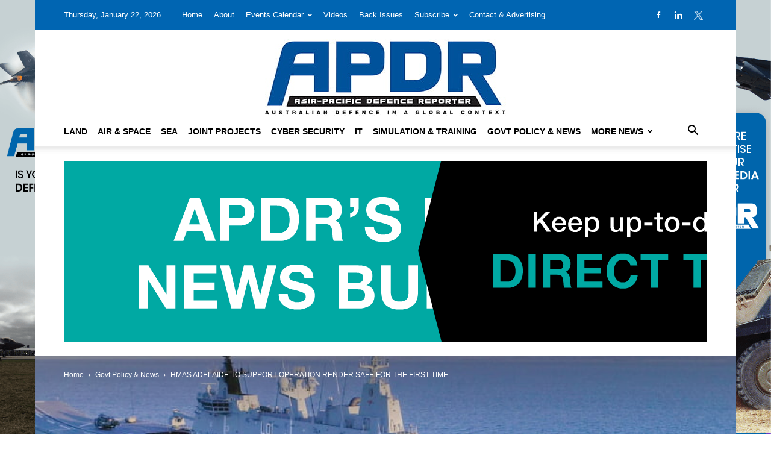

--- FILE ---
content_type: text/html; charset=UTF-8
request_url: https://asiapacificdefencereporter.com/hmas-adelaide-to-support-operation-render-safe-for-the-first-time/
body_size: 48501
content:
<!doctype html >
<!--[if IE 8]>    <html class="ie8" lang="en"> <![endif]-->
<!--[if IE 9]>    <html class="ie9" lang="en"> <![endif]-->
<!--[if gt IE 8]><!--> <html lang="en-AU"> <!--<![endif]-->
<head>
    <title>HMAS Adelaide to Support Operation Render Safe for the First Time</title>
    <meta charset="UTF-8" />
    <meta name="viewport" content="width=device-width, initial-scale=1.0">
    <link rel="pingback" href="https://asiapacificdefencereporter.com/xmlrpc.php" />
    <meta name='robots' content='index, follow, max-image-preview:large, max-snippet:-1, max-video-preview:-1' />
	<style>img:is([sizes="auto" i], [sizes^="auto," i]) { contain-intrinsic-size: 3000px 1500px }</style>
	<link rel="icon" type="image/png" href="https://asiapacificdefencereporter.com/wp-content/uploads/2019/01/favicon-apdr-media-kit-apdr-advertising-subscribe-to-asia-pacific-defence-reporter-apdr-print-subscription-apdr-subscription-fees.jpg">
	<!-- This site is optimized with the Yoast SEO plugin v26.8 - https://yoast.com/product/yoast-seo-wordpress/ -->
	<meta name="description" content="HMAS Adelaide supports Operation RENDER SAFE 2019, which has commenced in the Solomon Islands, with the Australian and New Zealand Defence Forces." />
	<link rel="canonical" href="https://asiapacificdefencereporter.com/hmas-adelaide-to-support-operation-render-safe-for-the-first-time/" />
	<meta property="og:locale" content="en_US" />
	<meta property="og:type" content="article" />
	<meta property="og:title" content="HMAS Adelaide to Support Operation Render Safe for the First Time" />
	<meta property="og:description" content="HMAS Adelaide supports Operation RENDER SAFE 2019, which has commenced in the Solomon Islands, with the Australian and New Zealand Defence Forces." />
	<meta property="og:url" content="https://asiapacificdefencereporter.com/hmas-adelaide-to-support-operation-render-safe-for-the-first-time/" />
	<meta property="og:site_name" content="APDR" />
	<meta property="article:published_time" content="2019-10-26T22:22:47+00:00" />
	<meta property="article:modified_time" content="2019-10-27T22:37:37+00:00" />
	<meta property="og:image" content="https://asiapacificdefencereporter.com/wp-content/uploads/2019/10/20190720ran8098978_002.jpg" />
	<meta property="og:image:width" content="1000" />
	<meta property="og:image:height" content="532" />
	<meta property="og:image:type" content="image/jpeg" />
	<meta name="author" content="Marilyn Tangye Butler" />
	<meta name="twitter:card" content="summary_large_image" />
	<meta name="twitter:label1" content="Written by" />
	<meta name="twitter:data1" content="Marilyn Tangye Butler" />
	<meta name="twitter:label2" content="Est. reading time" />
	<meta name="twitter:data2" content="1 minute" />
	<script type="application/ld+json" class="yoast-schema-graph">{"@context":"https://schema.org","@graph":[{"@type":"Article","@id":"https://asiapacificdefencereporter.com/hmas-adelaide-to-support-operation-render-safe-for-the-first-time/#article","isPartOf":{"@id":"https://asiapacificdefencereporter.com/hmas-adelaide-to-support-operation-render-safe-for-the-first-time/"},"author":{"name":"Marilyn Tangye Butler","@id":"https://asiapacificdefencereporter.com/#/schema/person/5db2c051db2cf40736eb8e2e4ebc3e75"},"headline":"HMAS ADELAIDE TO SUPPORT OPERATION RENDER SAFE FOR THE FIRST TIME","datePublished":"2019-10-26T22:22:47+00:00","dateModified":"2019-10-27T22:37:37+00:00","mainEntityOfPage":{"@id":"https://asiapacificdefencereporter.com/hmas-adelaide-to-support-operation-render-safe-for-the-first-time/"},"wordCount":241,"commentCount":0,"image":{"@id":"https://asiapacificdefencereporter.com/hmas-adelaide-to-support-operation-render-safe-for-the-first-time/#primaryimage"},"thumbnailUrl":"https://asiapacificdefencereporter.com/wp-content/uploads/2019/10/20190720ran8098978_002.jpg","keywords":["HMAS Adelaide","Operation RENDER SAFE 2019"],"articleSection":["Featured","Govt Policy &amp; News","Industry News","Sea"],"inLanguage":"en-AU","potentialAction":[{"@type":"CommentAction","name":"Comment","target":["https://asiapacificdefencereporter.com/hmas-adelaide-to-support-operation-render-safe-for-the-first-time/#respond"]}]},{"@type":"WebPage","@id":"https://asiapacificdefencereporter.com/hmas-adelaide-to-support-operation-render-safe-for-the-first-time/","url":"https://asiapacificdefencereporter.com/hmas-adelaide-to-support-operation-render-safe-for-the-first-time/","name":"HMAS Adelaide to Support Operation Render Safe for the First Time","isPartOf":{"@id":"https://asiapacificdefencereporter.com/#website"},"primaryImageOfPage":{"@id":"https://asiapacificdefencereporter.com/hmas-adelaide-to-support-operation-render-safe-for-the-first-time/#primaryimage"},"image":{"@id":"https://asiapacificdefencereporter.com/hmas-adelaide-to-support-operation-render-safe-for-the-first-time/#primaryimage"},"thumbnailUrl":"https://asiapacificdefencereporter.com/wp-content/uploads/2019/10/20190720ran8098978_002.jpg","datePublished":"2019-10-26T22:22:47+00:00","dateModified":"2019-10-27T22:37:37+00:00","author":{"@id":"https://asiapacificdefencereporter.com/#/schema/person/5db2c051db2cf40736eb8e2e4ebc3e75"},"description":"HMAS Adelaide supports Operation RENDER SAFE 2019, which has commenced in the Solomon Islands, with the Australian and New Zealand Defence Forces.","breadcrumb":{"@id":"https://asiapacificdefencereporter.com/hmas-adelaide-to-support-operation-render-safe-for-the-first-time/#breadcrumb"},"inLanguage":"en-AU","potentialAction":[{"@type":"ReadAction","target":["https://asiapacificdefencereporter.com/hmas-adelaide-to-support-operation-render-safe-for-the-first-time/"]}]},{"@type":"ImageObject","inLanguage":"en-AU","@id":"https://asiapacificdefencereporter.com/hmas-adelaide-to-support-operation-render-safe-for-the-first-time/#primaryimage","url":"https://asiapacificdefencereporter.com/wp-content/uploads/2019/10/20190720ran8098978_002.jpg","contentUrl":"https://asiapacificdefencereporter.com/wp-content/uploads/2019/10/20190720ran8098978_002.jpg","width":1000,"height":532,"caption":"20190720ran8098978 002"},{"@type":"BreadcrumbList","@id":"https://asiapacificdefencereporter.com/hmas-adelaide-to-support-operation-render-safe-for-the-first-time/#breadcrumb","itemListElement":[{"@type":"ListItem","position":1,"name":"Home","item":"https://asiapacificdefencereporter.com/"},{"@type":"ListItem","position":2,"name":"HMAS ADELAIDE TO SUPPORT OPERATION RENDER SAFE FOR THE FIRST TIME"}]},{"@type":"WebSite","@id":"https://asiapacificdefencereporter.com/#website","url":"https://asiapacificdefencereporter.com/","name":"APDR","description":"Australian Defence in a Global Context","potentialAction":[{"@type":"SearchAction","target":{"@type":"EntryPoint","urlTemplate":"https://asiapacificdefencereporter.com/?s={search_term_string}"},"query-input":{"@type":"PropertyValueSpecification","valueRequired":true,"valueName":"search_term_string"}}],"inLanguage":"en-AU"},{"@type":"Person","@id":"https://asiapacificdefencereporter.com/#/schema/person/5db2c051db2cf40736eb8e2e4ebc3e75","name":"Marilyn Tangye Butler","image":{"@type":"ImageObject","inLanguage":"en-AU","@id":"https://asiapacificdefencereporter.com/#/schema/person/image/","url":"https://asiapacificdefencereporter.com/wp-content/uploads/2020/06/Marilyn-Feb-150x150.jpeg","contentUrl":"https://asiapacificdefencereporter.com/wp-content/uploads/2020/06/Marilyn-Feb-150x150.jpeg","caption":"Marilyn Tangye Butler"},"sameAs":["https://asiapacificdefencereporter.com/"],"url":"https://asiapacificdefencereporter.com/author/marilyn/"}]}</script>
	<!-- / Yoast SEO plugin. -->


<link rel='dns-prefetch' href='//maxcdn.bootstrapcdn.com' />
<link rel="alternate" type="application/rss+xml" title="APDR &raquo; Feed" href="https://asiapacificdefencereporter.com/feed/" />
<link rel="alternate" type="application/rss+xml" title="APDR &raquo; Comments Feed" href="https://asiapacificdefencereporter.com/comments/feed/" />
<link rel="alternate" type="text/calendar" title="APDR &raquo; iCal Feed" href="https://asiapacificdefencereporter.com/events-calendar/?ical=1" />
<link rel="alternate" type="application/rss+xml" title="APDR &raquo; HMAS ADELAIDE TO SUPPORT OPERATION RENDER SAFE FOR THE FIRST TIME Comments Feed" href="https://asiapacificdefencereporter.com/hmas-adelaide-to-support-operation-render-safe-for-the-first-time/feed/" />
<script type="text/javascript">
/* <![CDATA[ */
window._wpemojiSettings = {"baseUrl":"https:\/\/s.w.org\/images\/core\/emoji\/16.0.1\/72x72\/","ext":".png","svgUrl":"https:\/\/s.w.org\/images\/core\/emoji\/16.0.1\/svg\/","svgExt":".svg","source":{"concatemoji":"https:\/\/asiapacificdefencereporter.com\/wp-includes\/js\/wp-emoji-release.min.js?ver=6.8.3"}};
/*! This file is auto-generated */
!function(s,n){var o,i,e;function c(e){try{var t={supportTests:e,timestamp:(new Date).valueOf()};sessionStorage.setItem(o,JSON.stringify(t))}catch(e){}}function p(e,t,n){e.clearRect(0,0,e.canvas.width,e.canvas.height),e.fillText(t,0,0);var t=new Uint32Array(e.getImageData(0,0,e.canvas.width,e.canvas.height).data),a=(e.clearRect(0,0,e.canvas.width,e.canvas.height),e.fillText(n,0,0),new Uint32Array(e.getImageData(0,0,e.canvas.width,e.canvas.height).data));return t.every(function(e,t){return e===a[t]})}function u(e,t){e.clearRect(0,0,e.canvas.width,e.canvas.height),e.fillText(t,0,0);for(var n=e.getImageData(16,16,1,1),a=0;a<n.data.length;a++)if(0!==n.data[a])return!1;return!0}function f(e,t,n,a){switch(t){case"flag":return n(e,"\ud83c\udff3\ufe0f\u200d\u26a7\ufe0f","\ud83c\udff3\ufe0f\u200b\u26a7\ufe0f")?!1:!n(e,"\ud83c\udde8\ud83c\uddf6","\ud83c\udde8\u200b\ud83c\uddf6")&&!n(e,"\ud83c\udff4\udb40\udc67\udb40\udc62\udb40\udc65\udb40\udc6e\udb40\udc67\udb40\udc7f","\ud83c\udff4\u200b\udb40\udc67\u200b\udb40\udc62\u200b\udb40\udc65\u200b\udb40\udc6e\u200b\udb40\udc67\u200b\udb40\udc7f");case"emoji":return!a(e,"\ud83e\udedf")}return!1}function g(e,t,n,a){var r="undefined"!=typeof WorkerGlobalScope&&self instanceof WorkerGlobalScope?new OffscreenCanvas(300,150):s.createElement("canvas"),o=r.getContext("2d",{willReadFrequently:!0}),i=(o.textBaseline="top",o.font="600 32px Arial",{});return e.forEach(function(e){i[e]=t(o,e,n,a)}),i}function t(e){var t=s.createElement("script");t.src=e,t.defer=!0,s.head.appendChild(t)}"undefined"!=typeof Promise&&(o="wpEmojiSettingsSupports",i=["flag","emoji"],n.supports={everything:!0,everythingExceptFlag:!0},e=new Promise(function(e){s.addEventListener("DOMContentLoaded",e,{once:!0})}),new Promise(function(t){var n=function(){try{var e=JSON.parse(sessionStorage.getItem(o));if("object"==typeof e&&"number"==typeof e.timestamp&&(new Date).valueOf()<e.timestamp+604800&&"object"==typeof e.supportTests)return e.supportTests}catch(e){}return null}();if(!n){if("undefined"!=typeof Worker&&"undefined"!=typeof OffscreenCanvas&&"undefined"!=typeof URL&&URL.createObjectURL&&"undefined"!=typeof Blob)try{var e="postMessage("+g.toString()+"("+[JSON.stringify(i),f.toString(),p.toString(),u.toString()].join(",")+"));",a=new Blob([e],{type:"text/javascript"}),r=new Worker(URL.createObjectURL(a),{name:"wpTestEmojiSupports"});return void(r.onmessage=function(e){c(n=e.data),r.terminate(),t(n)})}catch(e){}c(n=g(i,f,p,u))}t(n)}).then(function(e){for(var t in e)n.supports[t]=e[t],n.supports.everything=n.supports.everything&&n.supports[t],"flag"!==t&&(n.supports.everythingExceptFlag=n.supports.everythingExceptFlag&&n.supports[t]);n.supports.everythingExceptFlag=n.supports.everythingExceptFlag&&!n.supports.flag,n.DOMReady=!1,n.readyCallback=function(){n.DOMReady=!0}}).then(function(){return e}).then(function(){var e;n.supports.everything||(n.readyCallback(),(e=n.source||{}).concatemoji?t(e.concatemoji):e.wpemoji&&e.twemoji&&(t(e.twemoji),t(e.wpemoji)))}))}((window,document),window._wpemojiSettings);
/* ]]> */
</script>
<link rel='stylesheet' id='formidable-css' href='https://asiapacificdefencereporter.com/wp-content/plugins/formidable/css/formidableforms.css?ver=1131953' type='text/css' media='all' />
<link rel='stylesheet' id='sbi_styles-css' href='https://asiapacificdefencereporter.com/wp-content/plugins/instagram-feed/css/sbi-styles.min.css?ver=6.10.0' type='text/css' media='all' />
<style id='wp-emoji-styles-inline-css' type='text/css'>

	img.wp-smiley, img.emoji {
		display: inline !important;
		border: none !important;
		box-shadow: none !important;
		height: 1em !important;
		width: 1em !important;
		margin: 0 0.07em !important;
		vertical-align: -0.1em !important;
		background: none !important;
		padding: 0 !important;
	}
</style>
<link rel='stylesheet' id='wp-components-css' href='https://asiapacificdefencereporter.com/wp-includes/css/dist/components/style.min.css?ver=6.8.3' type='text/css' media='all' />
<link rel='stylesheet' id='wp-preferences-css' href='https://asiapacificdefencereporter.com/wp-includes/css/dist/preferences/style.min.css?ver=6.8.3' type='text/css' media='all' />
<link rel='stylesheet' id='wp-block-editor-css' href='https://asiapacificdefencereporter.com/wp-includes/css/dist/block-editor/style.min.css?ver=6.8.3' type='text/css' media='all' />
<link rel='stylesheet' id='popup-maker-block-library-style-css' href='https://asiapacificdefencereporter.com/wp-content/plugins/popup-maker/dist/packages/block-library-style.css?ver=dbea705cfafe089d65f1' type='text/css' media='all' />
<link rel='stylesheet' id='better-recent-comments-css' href='https://asiapacificdefencereporter.com/wp-content/plugins/better-recent-comments/assets/css/better-recent-comments.min.css?ver=6.8.3' type='text/css' media='all' />
<link rel='stylesheet' id='tiptipstyle-css' href='https://asiapacificdefencereporter.com/wp-content/plugins/community-events/tiptip/tipTip.css?ver=6.8.3' type='text/css' media='all' />
<link rel='stylesheet' id='datePickerstyle-css' href='https://asiapacificdefencereporter.com/wp-content/plugins/community-events/css/ui-lightness/jquery-ui-1.8.4.custom.css?ver=6.8.3' type='text/css' media='all' />
<link rel='stylesheet' id='ctf_styles-css' href='https://asiapacificdefencereporter.com/wp-content/plugins/custom-twitter-feeds-pro/css/ctf-styles.min.css?ver=2.5.1' type='text/css' media='all' />
<link rel='stylesheet' id='gn-frontend-gnfollow-style-css' href='https://asiapacificdefencereporter.com/wp-content/plugins/gn-publisher/assets/css/gn-frontend-gnfollow.min.css?ver=1.5.26' type='text/css' media='all' />
<link rel='stylesheet' id='xs-front-style-css' href='https://asiapacificdefencereporter.com/wp-content/plugins/wp-social/assets/css/frontend.css?ver=3.1.6' type='text/css' media='all' />
<link rel='stylesheet' id='xs_login_font_login_css-css' href='https://asiapacificdefencereporter.com/wp-content/plugins/wp-social/assets/css/font-icon.css?ver=3.1.6' type='text/css' media='all' />
<link rel='stylesheet' id='ppress-frontend-css' href='https://asiapacificdefencereporter.com/wp-content/plugins/wp-user-avatar/assets/css/frontend.min.css?ver=4.16.8' type='text/css' media='all' />
<link rel='stylesheet' id='ppress-flatpickr-css' href='https://asiapacificdefencereporter.com/wp-content/plugins/wp-user-avatar/assets/flatpickr/flatpickr.min.css?ver=4.16.8' type='text/css' media='all' />
<link rel='stylesheet' id='ppress-select2-css' href='https://asiapacificdefencereporter.com/wp-content/plugins/wp-user-avatar/assets/select2/select2.min.css?ver=6.8.3' type='text/css' media='all' />
<link rel='stylesheet' id='cff-css' href='https://asiapacificdefencereporter.com/wp-content/plugins/custom-facebook-feed/assets/css/cff-style.min.css?ver=4.3.4' type='text/css' media='all' />
<link rel='stylesheet' id='sb-font-awesome-css' href='https://maxcdn.bootstrapcdn.com/font-awesome/4.7.0/css/font-awesome.min.css' type='text/css' media='all' />
<link rel='stylesheet' id='td-plugin-newsletter-css' href='https://asiapacificdefencereporter.com/wp-content/plugins/td-newsletter/style.css?ver=12.7.3' type='text/css' media='all' />
<link rel='stylesheet' id='td-plugin-multi-purpose-css' href='https://asiapacificdefencereporter.com/wp-content/plugins/td-composer/td-multi-purpose/style.css?ver=7cd248d7ca13c255207c3f8b916c3f00' type='text/css' media='all' />
<link rel='stylesheet' id='tds-front-css' href='https://asiapacificdefencereporter.com/wp-content/plugins/td-subscription/assets/css/tds-front.css?ver=1.7.3' type='text/css' media='all' />
<link rel='stylesheet' id='td-theme-css' href='https://asiapacificdefencereporter.com/wp-content/themes/Newspaper/style.css?ver=12.7.3' type='text/css' media='all' />
<style id='td-theme-inline-css' type='text/css'>@media (max-width:767px){.td-header-desktop-wrap{display:none}}@media (min-width:767px){.td-header-mobile-wrap{display:none}}</style>
<link rel='stylesheet' id='td-theme-child-css' href='https://asiapacificdefencereporter.com/wp-content/themes/Newspaper-child/style.css?ver=12.7.3c' type='text/css' media='all' />
<link rel='stylesheet' id='slick-css-css' href='https://asiapacificdefencereporter.com/wp-content/themes/Newspaper-child/assets/slick.css?ver=1.8' type='text/css' media='all' />
<link rel='stylesheet' id='js_composer_front-css' href='https://asiapacificdefencereporter.com/wp-content/plugins/js_composer/assets/css/js_composer.min.css?ver=8.6.1' type='text/css' media='all' />
<link rel='stylesheet' id='td-legacy-framework-front-style-css' href='https://asiapacificdefencereporter.com/wp-content/plugins/td-composer/legacy/Newspaper/assets/css/td_legacy_main.css?ver=7cd248d7ca13c255207c3f8b916c3f00' type='text/css' media='all' />
<link rel='stylesheet' id='td-standard-pack-framework-front-style-css' href='https://asiapacificdefencereporter.com/wp-content/plugins/td-standard-pack/Newspaper/assets/css/td_standard_pack_main.css?ver=c12e6da63ed2f212e87e44e5e9b9a302' type='text/css' media='all' />
<link rel='stylesheet' id='td-theme-demo-style-css' href='https://asiapacificdefencereporter.com/wp-content/plugins/td-composer/legacy/Newspaper/includes/demos/sport/demo_style.css?ver=12.7.3' type='text/css' media='all' />
<link rel='stylesheet' id='tdb_style_cloud_templates_front-css' href='https://asiapacificdefencereporter.com/wp-content/plugins/td-cloud-library/assets/css/tdb_main.css?ver=6127d3b6131f900b2e62bb855b13dc3b' type='text/css' media='all' />
<script type="text/javascript" src="https://asiapacificdefencereporter.com/wp-includes/js/jquery/jquery.min.js?ver=3.7.1" id="jquery-core-js"></script>
<script type="text/javascript" src="https://asiapacificdefencereporter.com/wp-includes/js/jquery/jquery-migrate.min.js?ver=3.4.1" id="jquery-migrate-js"></script>
<script type="text/javascript" src="https://asiapacificdefencereporter.com/wp-content/plugins/community-events/tiptip/jquery.tipTip.minified.js?ver=1.0rc3" id="tiptip-js"></script>
<script type="text/javascript" id="xs_front_main_js-js-extra">
/* <![CDATA[ */
var rest_config = {"rest_url":"https:\/\/asiapacificdefencereporter.com\/wp-json\/","nonce":"feb74414b8","insta_enabled":""};
/* ]]> */
</script>
<script type="text/javascript" src="https://asiapacificdefencereporter.com/wp-content/plugins/wp-social/assets/js/front-main.js?ver=3.1.6" id="xs_front_main_js-js"></script>
<script type="text/javascript" src="https://asiapacificdefencereporter.com/wp-content/plugins/wp-user-avatar/assets/flatpickr/flatpickr.min.js?ver=4.16.8" id="ppress-flatpickr-js"></script>
<script type="text/javascript" src="https://asiapacificdefencereporter.com/wp-content/plugins/wp-user-avatar/assets/select2/select2.min.js?ver=4.16.8" id="ppress-select2-js"></script>
<script type="text/javascript" id="xs_social_custom-js-extra">
/* <![CDATA[ */
var rest_api_conf = {"siteurl":"https:\/\/asiapacificdefencereporter.com","nonce":"feb74414b8","root":"https:\/\/asiapacificdefencereporter.com\/wp-json\/"};
var wsluFrontObj = {"resturl":"https:\/\/asiapacificdefencereporter.com\/wp-json\/","rest_nonce":"feb74414b8"};
/* ]]> */
</script>
<script type="text/javascript" src="https://asiapacificdefencereporter.com/wp-content/plugins/wp-social/assets/js/social-front.js?ver=3.1.6" id="xs_social_custom-js"></script>
<script></script><link rel="https://api.w.org/" href="https://asiapacificdefencereporter.com/wp-json/" /><link rel="alternate" title="JSON" type="application/json" href="https://asiapacificdefencereporter.com/wp-json/wp/v2/posts/8261" /><link rel="EditURI" type="application/rsd+xml" title="RSD" href="https://asiapacificdefencereporter.com/xmlrpc.php?rsd" />
<meta name="generator" content="WordPress 6.8.3" />
<link rel='shortlink' href='https://asiapacificdefencereporter.com/?p=8261' />
<link rel="alternate" title="oEmbed (JSON)" type="application/json+oembed" href="https://asiapacificdefencereporter.com/wp-json/oembed/1.0/embed?url=https%3A%2F%2Fasiapacificdefencereporter.com%2Fhmas-adelaide-to-support-operation-render-safe-for-the-first-time%2F" />
<link rel="alternate" title="oEmbed (XML)" type="text/xml+oembed" href="https://asiapacificdefencereporter.com/wp-json/oembed/1.0/embed?url=https%3A%2F%2Fasiapacificdefencereporter.com%2Fhmas-adelaide-to-support-operation-render-safe-for-the-first-time%2F&#038;format=xml" />

<!-- This site is using AdRotate Professional v5.26.2 to display their advertisements - https://ajdg.solutions/ -->
<!-- AdRotate CSS -->
<style type="text/css" media="screen">
	.g { margin:0px; padding:0px; overflow:hidden; line-height:1; zoom:1; }
	.g img { height:auto; }
	.g-col { position:relative; float:left; }
	.g-col:first-child { margin-left: 0; }
	.g-col:last-child { margin-right: 0; }
	.g-wall { display:block; position:fixed; left:0; top:0; width:100%; height:100%; z-index:-1; }
	.woocommerce-page .g, .bbpress-wrapper .g { margin: 20px auto; clear:both; }
	.g-1 { min-width:0px; max-width:250px; }
	.b-1 { margin:5px 0px 0px 0px; }
	.g-1 { min-width:0px; max-width:6000px; }
	.b-1 { margin:15px 0px 15px 0px; }
	.g-1 {  }
	.b-1 { margin:15px 0px 15px 0px; }
	.g-2 { min-width:0px; max-width:250px; }
	.b-2 { margin:5px 0px 0px 0px; }
	@media only screen and (max-width: 480px) {
		.g-col, .g-dyn, .g-single { width:100%; margin-left:0; margin-right:0; }
		.woocommerce-page .g, .bbpress-wrapper .g { margin: 10px auto; }
	}
</style>
<!-- /AdRotate CSS -->

<style id='CommunityEventsStyle' type='text/css'>
</style>
<link rel="alternate" type="application/rss+xml" title="Community Events Calendar RSS Feed" href="https://asiapacificdefencereporter.com/feed/communityeventsfeed" /><meta name="tec-api-version" content="v1"><meta name="tec-api-origin" content="https://asiapacificdefencereporter.com"><link rel="alternate" href="https://asiapacificdefencereporter.com/wp-json/tribe/events/v1/" /><style>
        .grecaptcha-badge { display: none !important; }
        #onesignal-bell-container.onesignal-reset .onesignal-bell-launcher.onesignal-bell-launcher-bottom-right { bottom: 70px !important; right: 30px !important; }
    </style>    <script>
        window.tdb_global_vars = {"wpRestUrl":"https:\/\/asiapacificdefencereporter.com\/wp-json\/","permalinkStructure":"\/%postname%\/"};
        window.tdb_p_autoload_vars = {"isAjax":false,"isAdminBarShowing":false,"autoloadStatus":"off","origPostEditUrl":null};
    </script>
    
    <style id="tdb-global-colors">:root{--accent-color:#fff}</style>

    
	      <meta name="onesignal" content="wordpress-plugin"/>
            <script>

      window.OneSignalDeferred = window.OneSignalDeferred || [];

      OneSignalDeferred.push(function(OneSignal) {
        var oneSignal_options = {};
        window._oneSignalInitOptions = oneSignal_options;

        oneSignal_options['serviceWorkerParam'] = { scope: '/' };
oneSignal_options['serviceWorkerPath'] = 'OneSignalSDKWorker.js.php';

        OneSignal.Notifications.setDefaultUrl("https://asiapacificdefencereporter.com");

        oneSignal_options['wordpress'] = true;
oneSignal_options['appId'] = '7184c4ec-a5f5-49cc-b1b5-971d6dc42c28';
oneSignal_options['allowLocalhostAsSecureOrigin'] = true;
oneSignal_options['welcomeNotification'] = { };
oneSignal_options['welcomeNotification']['title'] = "";
oneSignal_options['welcomeNotification']['message'] = "";
oneSignal_options['path'] = "https://asiapacificdefencereporter.com/wp-content/plugins/onesignal-free-web-push-notifications/sdk_files/";
oneSignal_options['persistNotification'] = true;
oneSignal_options['promptOptions'] = { };
oneSignal_options['notifyButton'] = { };
oneSignal_options['notifyButton']['enable'] = true;
oneSignal_options['notifyButton']['position'] = 'bottom-right';
oneSignal_options['notifyButton']['theme'] = 'default';
oneSignal_options['notifyButton']['size'] = 'small';
oneSignal_options['notifyButton']['showCredit'] = true;
oneSignal_options['notifyButton']['text'] = {};
              OneSignal.init(window._oneSignalInitOptions);
              OneSignal.Slidedown.promptPush()      });

      function documentInitOneSignal() {
        var oneSignal_elements = document.getElementsByClassName("OneSignal-prompt");

        var oneSignalLinkClickHandler = function(event) { OneSignal.Notifications.requestPermission(); event.preventDefault(); };        for(var i = 0; i < oneSignal_elements.length; i++)
          oneSignal_elements[i].addEventListener('click', oneSignalLinkClickHandler, false);
      }

      if (document.readyState === 'complete') {
           documentInitOneSignal();
      }
      else {
           window.addEventListener("load", function(event){
               documentInitOneSignal();
          });
      }
    </script>
<meta name="generator" content="Powered by WPBakery Page Builder - drag and drop page builder for WordPress."/>

<!-- JS generated by theme -->

<script type="text/javascript" id="td-generated-header-js">
    
    

	    var tdBlocksArray = []; //here we store all the items for the current page

	    // td_block class - each ajax block uses a object of this class for requests
	    function tdBlock() {
		    this.id = '';
		    this.block_type = 1; //block type id (1-234 etc)
		    this.atts = '';
		    this.td_column_number = '';
		    this.td_current_page = 1; //
		    this.post_count = 0; //from wp
		    this.found_posts = 0; //from wp
		    this.max_num_pages = 0; //from wp
		    this.td_filter_value = ''; //current live filter value
		    this.is_ajax_running = false;
		    this.td_user_action = ''; // load more or infinite loader (used by the animation)
		    this.header_color = '';
		    this.ajax_pagination_infinite_stop = ''; //show load more at page x
	    }

        // td_js_generator - mini detector
        ( function () {
            var htmlTag = document.getElementsByTagName("html")[0];

	        if ( navigator.userAgent.indexOf("MSIE 10.0") > -1 ) {
                htmlTag.className += ' ie10';
            }

            if ( !!navigator.userAgent.match(/Trident.*rv\:11\./) ) {
                htmlTag.className += ' ie11';
            }

	        if ( navigator.userAgent.indexOf("Edge") > -1 ) {
                htmlTag.className += ' ieEdge';
            }

            if ( /(iPad|iPhone|iPod)/g.test(navigator.userAgent) ) {
                htmlTag.className += ' td-md-is-ios';
            }

            var user_agent = navigator.userAgent.toLowerCase();
            if ( user_agent.indexOf("android") > -1 ) {
                htmlTag.className += ' td-md-is-android';
            }

            if ( -1 !== navigator.userAgent.indexOf('Mac OS X')  ) {
                htmlTag.className += ' td-md-is-os-x';
            }

            if ( /chrom(e|ium)/.test(navigator.userAgent.toLowerCase()) ) {
               htmlTag.className += ' td-md-is-chrome';
            }

            if ( -1 !== navigator.userAgent.indexOf('Firefox') ) {
                htmlTag.className += ' td-md-is-firefox';
            }

            if ( -1 !== navigator.userAgent.indexOf('Safari') && -1 === navigator.userAgent.indexOf('Chrome') ) {
                htmlTag.className += ' td-md-is-safari';
            }

            if( -1 !== navigator.userAgent.indexOf('IEMobile') ){
                htmlTag.className += ' td-md-is-iemobile';
            }

        })();

        var tdLocalCache = {};

        ( function () {
            "use strict";

            tdLocalCache = {
                data: {},
                remove: function (resource_id) {
                    delete tdLocalCache.data[resource_id];
                },
                exist: function (resource_id) {
                    return tdLocalCache.data.hasOwnProperty(resource_id) && tdLocalCache.data[resource_id] !== null;
                },
                get: function (resource_id) {
                    return tdLocalCache.data[resource_id];
                },
                set: function (resource_id, cachedData) {
                    tdLocalCache.remove(resource_id);
                    tdLocalCache.data[resource_id] = cachedData;
                }
            };
        })();

    
    
var td_viewport_interval_list=[{"limitBottom":767,"sidebarWidth":228},{"limitBottom":1018,"sidebarWidth":300},{"limitBottom":1140,"sidebarWidth":324}];
var td_animation_stack_effect="type0";
var tds_animation_stack=true;
var td_animation_stack_specific_selectors=".entry-thumb, img, .td-lazy-img";
var td_animation_stack_general_selectors=".td-animation-stack img, .td-animation-stack .entry-thumb, .post img, .td-animation-stack .td-lazy-img";
var tds_show_more_info="Show more info";
var tds_show_less_info="Show less info";
var tdc_is_installed="yes";
var tdc_domain_active=false;
var td_ajax_url="https:\/\/asiapacificdefencereporter.com\/wp-admin\/admin-ajax.php?td_theme_name=Newspaper&v=12.7.3";
var td_get_template_directory_uri="https:\/\/asiapacificdefencereporter.com\/wp-content\/plugins\/td-composer\/legacy\/common";
var tds_snap_menu="snap";
var tds_logo_on_sticky="";
var tds_header_style="9";
var td_please_wait="Please wait...";
var td_email_user_pass_incorrect="User or password incorrect!";
var td_email_user_incorrect="Email or username incorrect!";
var td_email_incorrect="Email incorrect!";
var td_user_incorrect="Username incorrect!";
var td_email_user_empty="Email or username empty!";
var td_pass_empty="Pass empty!";
var td_pass_pattern_incorrect="Invalid Pass Pattern!";
var td_retype_pass_incorrect="Retyped Pass incorrect!";
var tds_more_articles_on_post_enable="show";
var tds_more_articles_on_post_time_to_wait="";
var tds_more_articles_on_post_pages_distance_from_top=550;
var tds_captcha="";
var tds_theme_color_site_wide="#0065b2";
var tds_smart_sidebar="enabled";
var tdThemeName="Newspaper";
var tdThemeNameWl="Newspaper";
var td_magnific_popup_translation_tPrev="Previous (Left arrow key)";
var td_magnific_popup_translation_tNext="Next (Right arrow key)";
var td_magnific_popup_translation_tCounter="%curr% of %total%";
var td_magnific_popup_translation_ajax_tError="The content from %url% could not be loaded.";
var td_magnific_popup_translation_image_tError="The image #%curr% could not be loaded.";
var tdBlockNonce="03c7237835";
var tdMobileMenu="enabled";
var tdMobileSearch="enabled";
var tdDateNamesI18n={"month_names":["January","February","March","April","May","June","July","August","September","October","November","December"],"month_names_short":["Jan","Feb","Mar","Apr","May","Jun","Jul","Aug","Sep","Oct","Nov","Dec"],"day_names":["Sunday","Monday","Tuesday","Wednesday","Thursday","Friday","Saturday"],"day_names_short":["Sun","Mon","Tue","Wed","Thu","Fri","Sat"]};
var td_reset_pass_empty="Please enter a new password before proceeding.";
var td_reset_pass_confirm_empty="Please confirm the new password before proceeding.";
var td_reset_pass_not_matching="Please make sure that the passwords match.";
var tdb_modal_confirm="Save";
var tdb_modal_cancel="Cancel";
var tdb_modal_confirm_alt="Yes";
var tdb_modal_cancel_alt="No";
var td_deploy_mode="deploy";
var td_ad_background_click_link="https:\/\/asiapacificdefencereporter.com\/contact-apdr\/";
var td_ad_background_click_target="_blank";
</script>


<!-- Header style compiled by theme -->

<style>.td-page-content .widgettitle{color:#fff}ul.sf-menu>.menu-item>a{font-size:14px;line-height:50px}.td-page-content h4,.wpb_text_column h4{font-size:32px}.td-page-content h5,.wpb_text_column h5{font-size:22px}.td-page-content h6,.wpb_text_column h6{font-size:18px}:root{--td_theme_color:#0065b2;--td_slider_text:rgba(0,101,178,0.7);--td_header_color:#0065b2;--td_text_header_color:#ffffff;--td_mobile_gradient_one_mob:rgba(0,0,0,0.7);--td_mobile_gradient_two_mob:rgba(0,0,0,0.7);--td_mobile_text_active_color:#eeee22;--td_page_title_color:#0071bc;--td_page_content_color:#000000;--td_page_h_color:#0071bc;--td_login_gradient_one:rgba(0,0,0,0.7);--td_login_gradient_two:rgba(0,0,0,0.7)}.td-header-style-12 .td-header-menu-wrap-full,.td-header-style-12 .td-affix,.td-grid-style-1.td-hover-1 .td-big-grid-post:hover .td-post-category,.td-grid-style-5.td-hover-1 .td-big-grid-post:hover .td-post-category,.td_category_template_3 .td-current-sub-category,.td_category_template_8 .td-category-header .td-category a.td-current-sub-category,.td_category_template_4 .td-category-siblings .td-category a:hover,.td_block_big_grid_9.td-grid-style-1 .td-post-category,.td_block_big_grid_9.td-grid-style-5 .td-post-category,.td-grid-style-6.td-hover-1 .td-module-thumb:after,.tdm-menu-active-style5 .td-header-menu-wrap .sf-menu>.current-menu-item>a,.tdm-menu-active-style5 .td-header-menu-wrap .sf-menu>.current-menu-ancestor>a,.tdm-menu-active-style5 .td-header-menu-wrap .sf-menu>.current-category-ancestor>a,.tdm-menu-active-style5 .td-header-menu-wrap .sf-menu>li>a:hover,.tdm-menu-active-style5 .td-header-menu-wrap .sf-menu>.sfHover>a{background-color:#0065b2}.td_mega_menu_sub_cats .cur-sub-cat,.td-mega-span h3 a:hover,.td_mod_mega_menu:hover .entry-title a,.header-search-wrap .result-msg a:hover,.td-header-top-menu .td-drop-down-search .td_module_wrap:hover .entry-title a,.td-header-top-menu .td-icon-search:hover,.td-header-wrap .result-msg a:hover,.top-header-menu li a:hover,.top-header-menu .current-menu-item>a,.top-header-menu .current-menu-ancestor>a,.top-header-menu .current-category-ancestor>a,.td-social-icon-wrap>a:hover,.td-header-sp-top-widget .td-social-icon-wrap a:hover,.td_mod_related_posts:hover h3>a,.td-post-template-11 .td-related-title .td-related-left:hover,.td-post-template-11 .td-related-title .td-related-right:hover,.td-post-template-11 .td-related-title .td-cur-simple-item,.td-post-template-11 .td_block_related_posts .td-next-prev-wrap a:hover,.td-category-header .td-pulldown-category-filter-link:hover,.td-category-siblings .td-subcat-dropdown a:hover,.td-category-siblings .td-subcat-dropdown a.td-current-sub-category,.footer-text-wrap .footer-email-wrap a,.footer-social-wrap a:hover,.td_module_17 .td-read-more a:hover,.td_module_18 .td-read-more a:hover,.td_module_19 .td-post-author-name a:hover,.td-pulldown-syle-2 .td-subcat-dropdown:hover .td-subcat-more span,.td-pulldown-syle-2 .td-subcat-dropdown:hover .td-subcat-more i,.td-pulldown-syle-3 .td-subcat-dropdown:hover .td-subcat-more span,.td-pulldown-syle-3 .td-subcat-dropdown:hover .td-subcat-more i,.tdm-menu-active-style3 .tdm-header.td-header-wrap .sf-menu>.current-category-ancestor>a,.tdm-menu-active-style3 .tdm-header.td-header-wrap .sf-menu>.current-menu-ancestor>a,.tdm-menu-active-style3 .tdm-header.td-header-wrap .sf-menu>.current-menu-item>a,.tdm-menu-active-style3 .tdm-header.td-header-wrap .sf-menu>.sfHover>a,.tdm-menu-active-style3 .tdm-header.td-header-wrap .sf-menu>li>a:hover{color:#0065b2}.td-mega-menu-page .wpb_content_element ul li a:hover,.td-theme-wrap .td-aj-search-results .td_module_wrap:hover .entry-title a,.td-theme-wrap .header-search-wrap .result-msg a:hover{color:#0065b2!important}.td_category_template_8 .td-category-header .td-category a.td-current-sub-category,.td_category_template_4 .td-category-siblings .td-category a:hover,.tdm-menu-active-style4 .tdm-header .sf-menu>.current-menu-item>a,.tdm-menu-active-style4 .tdm-header .sf-menu>.current-menu-ancestor>a,.tdm-menu-active-style4 .tdm-header .sf-menu>.current-category-ancestor>a,.tdm-menu-active-style4 .tdm-header .sf-menu>li>a:hover,.tdm-menu-active-style4 .tdm-header .sf-menu>.sfHover>a{border-color:#0065b2}.td-header-wrap .td-header-top-menu-full,.td-header-wrap .top-header-menu .sub-menu,.tdm-header-style-1.td-header-wrap .td-header-top-menu-full,.tdm-header-style-1.td-header-wrap .top-header-menu .sub-menu,.tdm-header-style-2.td-header-wrap .td-header-top-menu-full,.tdm-header-style-2.td-header-wrap .top-header-menu .sub-menu,.tdm-header-style-3.td-header-wrap .td-header-top-menu-full,.tdm-header-style-3.td-header-wrap .top-header-menu .sub-menu{background-color:#0065b2}.td-header-style-8 .td-header-top-menu-full{background-color:transparent}.td-header-style-8 .td-header-top-menu-full .td-header-top-menu{background-color:#0065b2;padding-left:15px;padding-right:15px}.td-header-wrap .td-header-top-menu-full .td-header-top-menu,.td-header-wrap .td-header-top-menu-full{border-bottom:none}.td-header-top-menu,.td-header-top-menu a,.td-header-wrap .td-header-top-menu-full .td-header-top-menu,.td-header-wrap .td-header-top-menu-full a,.td-header-style-8 .td-header-top-menu,.td-header-style-8 .td-header-top-menu a,.td-header-top-menu .td-drop-down-search .entry-title a{color:#ffffff}.top-header-menu .current-menu-item>a,.top-header-menu .current-menu-ancestor>a,.top-header-menu .current-category-ancestor>a,.top-header-menu li a:hover,.td-header-sp-top-widget .td-icon-search:hover{color:#4db2ec}.td-header-wrap .td-header-sp-top-widget .td-icon-font,.td-header-style-7 .td-header-top-menu .td-social-icon-wrap .td-icon-font{color:#ffffff}.td-header-wrap .td-header-sp-top-widget i.td-icon-font:hover{color:#4db2ec}.sf-menu>.current-menu-item>a:after,.sf-menu>.current-menu-ancestor>a:after,.sf-menu>.current-category-ancestor>a:after,.sf-menu>li:hover>a:after,.sf-menu>.sfHover>a:after,.td_block_mega_menu .td-next-prev-wrap a:hover,.td-mega-span .td-post-category:hover,.td-header-wrap .black-menu .sf-menu>li>a:hover,.td-header-wrap .black-menu .sf-menu>.current-menu-ancestor>a,.td-header-wrap .black-menu .sf-menu>.sfHover>a,.td-header-wrap .black-menu .sf-menu>.current-menu-item>a,.td-header-wrap .black-menu .sf-menu>.current-menu-ancestor>a,.td-header-wrap .black-menu .sf-menu>.current-category-ancestor>a,.tdm-menu-active-style5 .tdm-header .td-header-menu-wrap .sf-menu>.current-menu-item>a,.tdm-menu-active-style5 .tdm-header .td-header-menu-wrap .sf-menu>.current-menu-ancestor>a,.tdm-menu-active-style5 .tdm-header .td-header-menu-wrap .sf-menu>.current-category-ancestor>a,.tdm-menu-active-style5 .tdm-header .td-header-menu-wrap .sf-menu>li>a:hover,.tdm-menu-active-style5 .tdm-header .td-header-menu-wrap .sf-menu>.sfHover>a{background-color:#b71319}.td_block_mega_menu .td-next-prev-wrap a:hover,.tdm-menu-active-style4 .tdm-header .sf-menu>.current-menu-item>a,.tdm-menu-active-style4 .tdm-header .sf-menu>.current-menu-ancestor>a,.tdm-menu-active-style4 .tdm-header .sf-menu>.current-category-ancestor>a,.tdm-menu-active-style4 .tdm-header .sf-menu>li>a:hover,.tdm-menu-active-style4 .tdm-header .sf-menu>.sfHover>a{border-color:#b71319}.header-search-wrap .td-drop-down-search:before{border-color:transparent transparent #b71319 transparent}.td_mega_menu_sub_cats .cur-sub-cat,.td_mod_mega_menu:hover .entry-title a,.td-theme-wrap .sf-menu ul .td-menu-item>a:hover,.td-theme-wrap .sf-menu ul .sfHover>a,.td-theme-wrap .sf-menu ul .current-menu-ancestor>a,.td-theme-wrap .sf-menu ul .current-category-ancestor>a,.td-theme-wrap .sf-menu ul .current-menu-item>a,.tdm-menu-active-style3 .tdm-header.td-header-wrap .sf-menu>.current-menu-item>a,.tdm-menu-active-style3 .tdm-header.td-header-wrap .sf-menu>.current-menu-ancestor>a,.tdm-menu-active-style3 .tdm-header.td-header-wrap .sf-menu>.current-category-ancestor>a,.tdm-menu-active-style3 .tdm-header.td-header-wrap .sf-menu>li>a:hover,.tdm-menu-active-style3 .tdm-header.td-header-wrap .sf-menu>.sfHover>a{color:#b71319}ul.sf-menu>.td-menu-item>a,.td-theme-wrap .td-header-menu-social{font-size:14px;line-height:50px}.td-header-menu-wrap.td-affix,.td-header-style-3 .td-affix .td-header-main-menu,.td-header-style-4 .td-affix .td-header-main-menu,.td-header-style-8 .td-header-menu-wrap.td-affix{background-color:#ffffff}.td-header-bg:before{background-size:auto}.td-header-bg:before{background-position:center center}.post .td-post-header .entry-title{color:#ffffff}.td_module_15 .entry-title a{color:#ffffff}.td-post-content h1,.td-post-content h2,.td-post-content h3,.td-post-content h4,.td-post-content h5,.td-post-content h6{color:#000000}.top-header-menu>li>a,.td-weather-top-widget .td-weather-now .td-big-degrees,.td-weather-top-widget .td-weather-header .td-weather-city,.td-header-sp-top-menu .td_data_time{font-size:13px;line-height:50px}.top-header-menu .menu-item-has-children li a{font-size:12px}.top-header-menu>li,.td-header-sp-top-menu,#td-outer-wrap .td-header-sp-top-widget .td-search-btns-wrap,#td-outer-wrap .td-header-sp-top-widget .td-social-icon-wrap{line-height:50px}.td-post-template-7 .td-post-header .entry-title{font-size:30px}.tdm-menu-active-style2 .tdm-header ul.sf-menu>.td-menu-item,.tdm-menu-active-style4 .tdm-header ul.sf-menu>.td-menu-item,.tdm-header .tdm-header-menu-btns,.tdm-header-style-1 .td-main-menu-logo a,.tdm-header-style-2 .td-main-menu-logo a,.tdm-header-style-3 .td-main-menu-logo a{line-height:50px}.tdm-header-style-1 .td-main-menu-logo,.tdm-header-style-2 .td-main-menu-logo,.tdm-header-style-3 .td-main-menu-logo{height:50px}@media (min-width:768px){.td-header-style-4 .td-main-menu-logo img,.td-header-style-5 .td-main-menu-logo img,.td-header-style-6 .td-main-menu-logo img,.td-header-style-7 .td-header-sp-logo img,.td-header-style-12 .td-main-menu-logo img{max-height:50px}.td-header-style-4 .td-main-menu-logo,.td-header-style-5 .td-main-menu-logo,.td-header-style-6 .td-main-menu-logo,.td-header-style-7 .td-header-sp-logo,.td-header-style-12 .td-main-menu-logo{height:50px}.td-header-style-4 .td-main-menu-logo a,.td-header-style-5 .td-main-menu-logo a,.td-header-style-6 .td-main-menu-logo a,.td-header-style-7 .td-header-sp-logo a,.td-header-style-7 .td-header-sp-logo img,.td-header-style-12 .td-main-menu-logo a,.td-header-style-12 .td-header-menu-wrap .sf-menu>li>a{line-height:50px}.td-header-style-7 .sf-menu,.td-header-style-7 .td-header-menu-social{margin-top:0}.td-header-style-7 #td-top-search{top:0;bottom:0}.td-header-wrap .header-search-wrap #td-header-search-button .td-icon-search{line-height:50px}.tdm-header-style-1 .td-main-menu-logo img,.tdm-header-style-2 .td-main-menu-logo img,.tdm-header-style-3 .td-main-menu-logo img{max-height:50px}}.td-page-content .widgettitle{color:#fff}ul.sf-menu>.menu-item>a{font-size:14px;line-height:50px}.td-page-content h4,.wpb_text_column h4{font-size:32px}.td-page-content h5,.wpb_text_column h5{font-size:22px}.td-page-content h6,.wpb_text_column h6{font-size:18px}:root{--td_theme_color:#0065b2;--td_slider_text:rgba(0,101,178,0.7);--td_header_color:#0065b2;--td_text_header_color:#ffffff;--td_mobile_gradient_one_mob:rgba(0,0,0,0.7);--td_mobile_gradient_two_mob:rgba(0,0,0,0.7);--td_mobile_text_active_color:#eeee22;--td_page_title_color:#0071bc;--td_page_content_color:#000000;--td_page_h_color:#0071bc;--td_login_gradient_one:rgba(0,0,0,0.7);--td_login_gradient_two:rgba(0,0,0,0.7)}.td-header-style-12 .td-header-menu-wrap-full,.td-header-style-12 .td-affix,.td-grid-style-1.td-hover-1 .td-big-grid-post:hover .td-post-category,.td-grid-style-5.td-hover-1 .td-big-grid-post:hover .td-post-category,.td_category_template_3 .td-current-sub-category,.td_category_template_8 .td-category-header .td-category a.td-current-sub-category,.td_category_template_4 .td-category-siblings .td-category a:hover,.td_block_big_grid_9.td-grid-style-1 .td-post-category,.td_block_big_grid_9.td-grid-style-5 .td-post-category,.td-grid-style-6.td-hover-1 .td-module-thumb:after,.tdm-menu-active-style5 .td-header-menu-wrap .sf-menu>.current-menu-item>a,.tdm-menu-active-style5 .td-header-menu-wrap .sf-menu>.current-menu-ancestor>a,.tdm-menu-active-style5 .td-header-menu-wrap .sf-menu>.current-category-ancestor>a,.tdm-menu-active-style5 .td-header-menu-wrap .sf-menu>li>a:hover,.tdm-menu-active-style5 .td-header-menu-wrap .sf-menu>.sfHover>a{background-color:#0065b2}.td_mega_menu_sub_cats .cur-sub-cat,.td-mega-span h3 a:hover,.td_mod_mega_menu:hover .entry-title a,.header-search-wrap .result-msg a:hover,.td-header-top-menu .td-drop-down-search .td_module_wrap:hover .entry-title a,.td-header-top-menu .td-icon-search:hover,.td-header-wrap .result-msg a:hover,.top-header-menu li a:hover,.top-header-menu .current-menu-item>a,.top-header-menu .current-menu-ancestor>a,.top-header-menu .current-category-ancestor>a,.td-social-icon-wrap>a:hover,.td-header-sp-top-widget .td-social-icon-wrap a:hover,.td_mod_related_posts:hover h3>a,.td-post-template-11 .td-related-title .td-related-left:hover,.td-post-template-11 .td-related-title .td-related-right:hover,.td-post-template-11 .td-related-title .td-cur-simple-item,.td-post-template-11 .td_block_related_posts .td-next-prev-wrap a:hover,.td-category-header .td-pulldown-category-filter-link:hover,.td-category-siblings .td-subcat-dropdown a:hover,.td-category-siblings .td-subcat-dropdown a.td-current-sub-category,.footer-text-wrap .footer-email-wrap a,.footer-social-wrap a:hover,.td_module_17 .td-read-more a:hover,.td_module_18 .td-read-more a:hover,.td_module_19 .td-post-author-name a:hover,.td-pulldown-syle-2 .td-subcat-dropdown:hover .td-subcat-more span,.td-pulldown-syle-2 .td-subcat-dropdown:hover .td-subcat-more i,.td-pulldown-syle-3 .td-subcat-dropdown:hover .td-subcat-more span,.td-pulldown-syle-3 .td-subcat-dropdown:hover .td-subcat-more i,.tdm-menu-active-style3 .tdm-header.td-header-wrap .sf-menu>.current-category-ancestor>a,.tdm-menu-active-style3 .tdm-header.td-header-wrap .sf-menu>.current-menu-ancestor>a,.tdm-menu-active-style3 .tdm-header.td-header-wrap .sf-menu>.current-menu-item>a,.tdm-menu-active-style3 .tdm-header.td-header-wrap .sf-menu>.sfHover>a,.tdm-menu-active-style3 .tdm-header.td-header-wrap .sf-menu>li>a:hover{color:#0065b2}.td-mega-menu-page .wpb_content_element ul li a:hover,.td-theme-wrap .td-aj-search-results .td_module_wrap:hover .entry-title a,.td-theme-wrap .header-search-wrap .result-msg a:hover{color:#0065b2!important}.td_category_template_8 .td-category-header .td-category a.td-current-sub-category,.td_category_template_4 .td-category-siblings .td-category a:hover,.tdm-menu-active-style4 .tdm-header .sf-menu>.current-menu-item>a,.tdm-menu-active-style4 .tdm-header .sf-menu>.current-menu-ancestor>a,.tdm-menu-active-style4 .tdm-header .sf-menu>.current-category-ancestor>a,.tdm-menu-active-style4 .tdm-header .sf-menu>li>a:hover,.tdm-menu-active-style4 .tdm-header .sf-menu>.sfHover>a{border-color:#0065b2}.td-header-wrap .td-header-top-menu-full,.td-header-wrap .top-header-menu .sub-menu,.tdm-header-style-1.td-header-wrap .td-header-top-menu-full,.tdm-header-style-1.td-header-wrap .top-header-menu .sub-menu,.tdm-header-style-2.td-header-wrap .td-header-top-menu-full,.tdm-header-style-2.td-header-wrap .top-header-menu .sub-menu,.tdm-header-style-3.td-header-wrap .td-header-top-menu-full,.tdm-header-style-3.td-header-wrap .top-header-menu .sub-menu{background-color:#0065b2}.td-header-style-8 .td-header-top-menu-full{background-color:transparent}.td-header-style-8 .td-header-top-menu-full .td-header-top-menu{background-color:#0065b2;padding-left:15px;padding-right:15px}.td-header-wrap .td-header-top-menu-full .td-header-top-menu,.td-header-wrap .td-header-top-menu-full{border-bottom:none}.td-header-top-menu,.td-header-top-menu a,.td-header-wrap .td-header-top-menu-full .td-header-top-menu,.td-header-wrap .td-header-top-menu-full a,.td-header-style-8 .td-header-top-menu,.td-header-style-8 .td-header-top-menu a,.td-header-top-menu .td-drop-down-search .entry-title a{color:#ffffff}.top-header-menu .current-menu-item>a,.top-header-menu .current-menu-ancestor>a,.top-header-menu .current-category-ancestor>a,.top-header-menu li a:hover,.td-header-sp-top-widget .td-icon-search:hover{color:#4db2ec}.td-header-wrap .td-header-sp-top-widget .td-icon-font,.td-header-style-7 .td-header-top-menu .td-social-icon-wrap .td-icon-font{color:#ffffff}.td-header-wrap .td-header-sp-top-widget i.td-icon-font:hover{color:#4db2ec}.sf-menu>.current-menu-item>a:after,.sf-menu>.current-menu-ancestor>a:after,.sf-menu>.current-category-ancestor>a:after,.sf-menu>li:hover>a:after,.sf-menu>.sfHover>a:after,.td_block_mega_menu .td-next-prev-wrap a:hover,.td-mega-span .td-post-category:hover,.td-header-wrap .black-menu .sf-menu>li>a:hover,.td-header-wrap .black-menu .sf-menu>.current-menu-ancestor>a,.td-header-wrap .black-menu .sf-menu>.sfHover>a,.td-header-wrap .black-menu .sf-menu>.current-menu-item>a,.td-header-wrap .black-menu .sf-menu>.current-menu-ancestor>a,.td-header-wrap .black-menu .sf-menu>.current-category-ancestor>a,.tdm-menu-active-style5 .tdm-header .td-header-menu-wrap .sf-menu>.current-menu-item>a,.tdm-menu-active-style5 .tdm-header .td-header-menu-wrap .sf-menu>.current-menu-ancestor>a,.tdm-menu-active-style5 .tdm-header .td-header-menu-wrap .sf-menu>.current-category-ancestor>a,.tdm-menu-active-style5 .tdm-header .td-header-menu-wrap .sf-menu>li>a:hover,.tdm-menu-active-style5 .tdm-header .td-header-menu-wrap .sf-menu>.sfHover>a{background-color:#b71319}.td_block_mega_menu .td-next-prev-wrap a:hover,.tdm-menu-active-style4 .tdm-header .sf-menu>.current-menu-item>a,.tdm-menu-active-style4 .tdm-header .sf-menu>.current-menu-ancestor>a,.tdm-menu-active-style4 .tdm-header .sf-menu>.current-category-ancestor>a,.tdm-menu-active-style4 .tdm-header .sf-menu>li>a:hover,.tdm-menu-active-style4 .tdm-header .sf-menu>.sfHover>a{border-color:#b71319}.header-search-wrap .td-drop-down-search:before{border-color:transparent transparent #b71319 transparent}.td_mega_menu_sub_cats .cur-sub-cat,.td_mod_mega_menu:hover .entry-title a,.td-theme-wrap .sf-menu ul .td-menu-item>a:hover,.td-theme-wrap .sf-menu ul .sfHover>a,.td-theme-wrap .sf-menu ul .current-menu-ancestor>a,.td-theme-wrap .sf-menu ul .current-category-ancestor>a,.td-theme-wrap .sf-menu ul .current-menu-item>a,.tdm-menu-active-style3 .tdm-header.td-header-wrap .sf-menu>.current-menu-item>a,.tdm-menu-active-style3 .tdm-header.td-header-wrap .sf-menu>.current-menu-ancestor>a,.tdm-menu-active-style3 .tdm-header.td-header-wrap .sf-menu>.current-category-ancestor>a,.tdm-menu-active-style3 .tdm-header.td-header-wrap .sf-menu>li>a:hover,.tdm-menu-active-style3 .tdm-header.td-header-wrap .sf-menu>.sfHover>a{color:#b71319}ul.sf-menu>.td-menu-item>a,.td-theme-wrap .td-header-menu-social{font-size:14px;line-height:50px}.td-header-menu-wrap.td-affix,.td-header-style-3 .td-affix .td-header-main-menu,.td-header-style-4 .td-affix .td-header-main-menu,.td-header-style-8 .td-header-menu-wrap.td-affix{background-color:#ffffff}.td-header-bg:before{background-size:auto}.td-header-bg:before{background-position:center center}.post .td-post-header .entry-title{color:#ffffff}.td_module_15 .entry-title a{color:#ffffff}.td-post-content h1,.td-post-content h2,.td-post-content h3,.td-post-content h4,.td-post-content h5,.td-post-content h6{color:#000000}.top-header-menu>li>a,.td-weather-top-widget .td-weather-now .td-big-degrees,.td-weather-top-widget .td-weather-header .td-weather-city,.td-header-sp-top-menu .td_data_time{font-size:13px;line-height:50px}.top-header-menu .menu-item-has-children li a{font-size:12px}.top-header-menu>li,.td-header-sp-top-menu,#td-outer-wrap .td-header-sp-top-widget .td-search-btns-wrap,#td-outer-wrap .td-header-sp-top-widget .td-social-icon-wrap{line-height:50px}.td-post-template-7 .td-post-header .entry-title{font-size:30px}.tdm-menu-active-style2 .tdm-header ul.sf-menu>.td-menu-item,.tdm-menu-active-style4 .tdm-header ul.sf-menu>.td-menu-item,.tdm-header .tdm-header-menu-btns,.tdm-header-style-1 .td-main-menu-logo a,.tdm-header-style-2 .td-main-menu-logo a,.tdm-header-style-3 .td-main-menu-logo a{line-height:50px}.tdm-header-style-1 .td-main-menu-logo,.tdm-header-style-2 .td-main-menu-logo,.tdm-header-style-3 .td-main-menu-logo{height:50px}@media (min-width:768px){.td-header-style-4 .td-main-menu-logo img,.td-header-style-5 .td-main-menu-logo img,.td-header-style-6 .td-main-menu-logo img,.td-header-style-7 .td-header-sp-logo img,.td-header-style-12 .td-main-menu-logo img{max-height:50px}.td-header-style-4 .td-main-menu-logo,.td-header-style-5 .td-main-menu-logo,.td-header-style-6 .td-main-menu-logo,.td-header-style-7 .td-header-sp-logo,.td-header-style-12 .td-main-menu-logo{height:50px}.td-header-style-4 .td-main-menu-logo a,.td-header-style-5 .td-main-menu-logo a,.td-header-style-6 .td-main-menu-logo a,.td-header-style-7 .td-header-sp-logo a,.td-header-style-7 .td-header-sp-logo img,.td-header-style-12 .td-main-menu-logo a,.td-header-style-12 .td-header-menu-wrap .sf-menu>li>a{line-height:50px}.td-header-style-7 .sf-menu,.td-header-style-7 .td-header-menu-social{margin-top:0}.td-header-style-7 #td-top-search{top:0;bottom:0}.td-header-wrap .header-search-wrap #td-header-search-button .td-icon-search{line-height:50px}.tdm-header-style-1 .td-main-menu-logo img,.tdm-header-style-2 .td-main-menu-logo img,.tdm-header-style-3 .td-main-menu-logo img{max-height:50px}}</style>

<!-- Global site tag (gtag.js) - Google Analytics -->
<script async src="https://www.googletagmanager.com/gtag/js?id=UA-108052644-7"></script>
<script>
  window.dataLayer = window.dataLayer || [];
  function gtag(){dataLayer.push(arguments);}
  gtag('js', new Date());

  gtag('config', 'UA-108052644-7');
</script>
<meta name="facebook-domain-verification" content="qzkrqlikr7z0wwnvgyogb8xlo6zrbx" />
<meta name="google-site-verification" content="uHt2pAbBWLmmVEfvK0Zj9Fct_GpAcmffmexCX7FpsVo" />



<script type="application/ld+json">
    {
        "@context": "https://schema.org",
        "@type": "BreadcrumbList",
        "itemListElement": [
            {
                "@type": "ListItem",
                "position": 1,
                "item": {
                    "@type": "WebSite",
                    "@id": "https://asiapacificdefencereporter.com/",
                    "name": "Home"
                }
            },
            {
                "@type": "ListItem",
                "position": 2,
                    "item": {
                    "@type": "WebPage",
                    "@id": "https://asiapacificdefencereporter.com/category/govt-policy-news/",
                    "name": "Govt Policy &amp; News"
                }
            }
            ,{
                "@type": "ListItem",
                "position": 3,
                    "item": {
                    "@type": "WebPage",
                    "@id": "https://asiapacificdefencereporter.com/hmas-adelaide-to-support-operation-render-safe-for-the-first-time/",
                    "name": "HMAS ADELAIDE TO SUPPORT OPERATION RENDER SAFE FOR THE FIRST TIME"                                
                }
            }    
        ]
    }
</script>
<link rel="icon" href="https://asiapacificdefencereporter.com/wp-content/uploads/2023/04/cropped-maxresdefault-32x32.jpg" sizes="32x32" />
<link rel="icon" href="https://asiapacificdefencereporter.com/wp-content/uploads/2023/04/cropped-maxresdefault-192x192.jpg" sizes="192x192" />
<link rel="apple-touch-icon" href="https://asiapacificdefencereporter.com/wp-content/uploads/2023/04/cropped-maxresdefault-180x180.jpg" />
<meta name="msapplication-TileImage" content="https://asiapacificdefencereporter.com/wp-content/uploads/2023/04/cropped-maxresdefault-270x270.jpg" />
		<style type="text/css" id="wp-custom-css">
			.rc-anchor-invisible {
    display: none !important;
}
.rc-anchor-normal-footer {
    display: none !important;
}
.rc-anchor-invisible-text {
    display: none !important;
}		</style>
		
<!-- Button style compiled by theme -->

<style>.tdm-btn-style1{background-color:#0065b2}.tdm-btn-style2:before{border-color:#0065b2}.tdm-btn-style2{color:#0065b2}.tdm-btn-style3{-webkit-box-shadow:0 2px 16px #0065b2;-moz-box-shadow:0 2px 16px #0065b2;box-shadow:0 2px 16px #0065b2}.tdm-btn-style3:hover{-webkit-box-shadow:0 4px 26px #0065b2;-moz-box-shadow:0 4px 26px #0065b2;box-shadow:0 4px 26px #0065b2}</style>

<noscript><style> .wpb_animate_when_almost_visible { opacity: 1; }</style></noscript>	<style id="tdw-css-placeholder"></style></head>

<body class="wp-singular post-template-default single single-post postid-8261 single-format-standard wp-theme-Newspaper wp-child-theme-Newspaper-child td-standard-pack tribe-no-js hmas-adelaide-to-support-operation-render-safe-for-the-first-time global-block-template-1 single_template_7 wpb-js-composer js-comp-ver-8.6.1 vc_responsive td-animation-stack-type0 td-boxed-layout td-background-link tribe-theme-Newspaper" itemscope="itemscope" itemtype="https://schema.org/WebPage">

<div class="td-scroll-up" data-style="style1"><i class="td-icon-menu-up"></i></div>
    <div class="td-menu-background" style="visibility:hidden"></div>
<div id="td-mobile-nav" style="visibility:hidden">
    <div class="td-mobile-container">
        <!-- mobile menu top section -->
        <div class="td-menu-socials-wrap">
            <!-- socials -->
            <div class="td-menu-socials">
                
        <span class="td-social-icon-wrap">
            <a target="_blank" href="https://www.facebook.com/asiapacificdefencereporter/" title="Facebook" data-wpel-link="external" rel="nofollow external noopener noreferrer">
                <i class="td-icon-font td-icon-facebook"></i>
                <span style="display: none">Facebook</span>
            </a>
        </span>
        <span class="td-social-icon-wrap">
            <a target="_blank" href="https://www.linkedin.com/company/asia-pacific-defence-reporter/" title="Linkedin" data-wpel-link="external" rel="nofollow external noopener noreferrer">
                <i class="td-icon-font td-icon-linkedin"></i>
                <span style="display: none">Linkedin</span>
            </a>
        </span>
        <span class="td-social-icon-wrap">
            <a target="_blank" href="https://twitter.com/APDR_APAC" title="Twitter" data-wpel-link="external" rel="nofollow external noopener noreferrer">
                <i class="td-icon-font td-icon-twitter"></i>
                <span style="display: none">Twitter</span>
            </a>
        </span>            </div>
            <!-- close button -->
            <div class="td-mobile-close">
                <span><i class="td-icon-close-mobile"></i></span>
            </div>
        </div>

        <!-- login section -->
        
        <!-- menu section -->
        <div class="td-mobile-content">
            <div class="menu-main-menu-container"><ul id="menu-main-menu" class="td-mobile-main-menu"><li id="menu-item-375" class="menu-item menu-item-type-taxonomy menu-item-object-category menu-item-first menu-item-375"><a href="https://asiapacificdefencereporter.com/category/land-400/" data-wpel-link="internal">Land</a></li>
<li id="menu-item-376" class="menu-item menu-item-type-taxonomy menu-item-object-category menu-item-376"><a href="https://asiapacificdefencereporter.com/category/air-space/" data-wpel-link="internal">Air &amp; Space</a></li>
<li id="menu-item-378" class="menu-item menu-item-type-taxonomy menu-item-object-category current-post-ancestor current-menu-parent current-post-parent menu-item-378"><a href="https://asiapacificdefencereporter.com/category/sea/" data-wpel-link="internal">Sea</a></li>
<li id="menu-item-377" class="menu-item menu-item-type-taxonomy menu-item-object-category menu-item-377"><a href="https://asiapacificdefencereporter.com/category/joint-projects/" data-wpel-link="internal">Joint Projects</a></li>
<li id="menu-item-5138" class="menu-item menu-item-type-taxonomy menu-item-object-category menu-item-5138"><a href="https://asiapacificdefencereporter.com/category/cyber-security/" data-wpel-link="internal">Cyber Security</a></li>
<li id="menu-item-5140" class="menu-item menu-item-type-taxonomy menu-item-object-category menu-item-5140"><a href="https://asiapacificdefencereporter.com/category/it/" data-wpel-link="internal">IT</a></li>
<li id="menu-item-5141" class="menu-item menu-item-type-taxonomy menu-item-object-category menu-item-5141"><a href="https://asiapacificdefencereporter.com/category/simulation-training/" data-wpel-link="internal">Simulation &#038; Training</a></li>
<li id="menu-item-5139" class="menu-item menu-item-type-taxonomy menu-item-object-category current-post-ancestor current-menu-parent current-post-parent menu-item-5139"><a href="https://asiapacificdefencereporter.com/category/govt-policy-news/" data-wpel-link="internal">Govt Policy &amp; News</a></li>
<li id="menu-item-10893" class="menu-item menu-item-type-custom menu-item-object-custom menu-item-has-children menu-item-10893"><a href="#">More News<i class="td-icon-menu-right td-element-after"></i></a>
<ul class="sub-menu">
	<li id="menu-item-5142" class="menu-item menu-item-type-taxonomy menu-item-object-category menu-item-5142"><a href="https://asiapacificdefencereporter.com/category/support/" data-wpel-link="internal">Support</a></li>
	<li id="menu-item-26060" class="menu-item menu-item-type-taxonomy menu-item-object-category current-post-ancestor current-menu-parent current-post-parent menu-item-26060"><a href="https://asiapacificdefencereporter.com/category/industry-news/" data-wpel-link="internal">Industry News</a></li>
</ul>
</li>
</ul></div>        </div>
    </div>

    <!-- register/login section -->
    </div><div class="td-search-background" style="visibility:hidden"></div>
<div class="td-search-wrap-mob" style="visibility:hidden">
	<div class="td-drop-down-search">
		<form method="get" class="td-search-form" action="https://asiapacificdefencereporter.com/">
			<!-- close button -->
			<div class="td-search-close">
				<span><i class="td-icon-close-mobile"></i></span>
			</div>
			<div role="search" class="td-search-input">
				<span>Search</span>
				<input id="td-header-search-mob" type="text" value="" name="s" autocomplete="off" />
			</div>
		</form>
		<div id="td-aj-search-mob" class="td-ajax-search-flex"></div>
	</div>
</div>

    <div id="td-outer-wrap" class="td-theme-wrap">
    
        
            <div class="tdc-header-wrap ">

            <!--
Header style 9
-->

<div class="td-header-wrap td-header-style-9 ">
    
            <div class="td-header-top-menu-full td-container-wrap ">
            <div class="td-container td-header-row td-header-top-menu">
                
    <div class="top-bar-style-1">
        
<div class="td-header-sp-top-menu">


	        <div class="td_data_time">
            <div >

                Thursday, January 22, 2026
            </div>
        </div>
    <div class="menu-top-container"><ul id="menu-top-menu" class="top-header-menu"><li id="menu-item-5095" class="menu-item menu-item-type-post_type menu-item-object-page menu-item-home menu-item-first td-menu-item td-normal-menu menu-item-5095"><a href="https://asiapacificdefencereporter.com/" data-wpel-link="internal">Home</a></li>
<li id="menu-item-5144" class="menu-item menu-item-type-post_type menu-item-object-page td-menu-item td-normal-menu menu-item-5144"><a href="https://asiapacificdefencereporter.com/about-apdr/" data-wpel-link="internal">About</a></li>
<li id="menu-item-121" class="menu-item menu-item-type-custom menu-item-object-custom menu-item-has-children td-menu-item td-normal-menu menu-item-121"><a href="https://asiapacificdefencereporter.com/events-calendar/" data-wpel-link="internal">Events Calendar</a>
<ul class="sub-menu">
	<li id="menu-item-359" class="menu-item menu-item-type-custom menu-item-object-custom td-menu-item td-normal-menu menu-item-359"><a href="https://asiapacificdefencereporter.com/events-calendar/community/add/" data-wpel-link="internal">Add a Event</a></li>
	<li id="menu-item-383" class="menu-item menu-item-type-custom menu-item-object-custom td-menu-item td-normal-menu menu-item-383"><a href="https://asiapacificdefencereporter.com/events-calendar/" data-wpel-link="internal">Events List</a></li>
</ul>
</li>
<li id="menu-item-5096" class="menu-item menu-item-type-post_type menu-item-object-page td-menu-item td-normal-menu menu-item-5096"><a href="https://asiapacificdefencereporter.com/videos/" data-wpel-link="internal">Videos</a></li>
<li id="menu-item-5097" class="menu-item menu-item-type-post_type menu-item-object-page td-menu-item td-normal-menu menu-item-5097"><a href="https://asiapacificdefencereporter.com/apdr-back-issues/" data-wpel-link="internal">Back Issues</a></li>
<li id="menu-item-124" class="menu-item menu-item-type-custom menu-item-object-custom menu-item-has-children td-menu-item td-normal-menu menu-item-124"><a>Subscribe</a>
<ul class="sub-menu">
	<li id="menu-item-5130" class="menu-item menu-item-type-post_type menu-item-object-page td-menu-item td-normal-menu menu-item-5130"><a href="https://asiapacificdefencereporter.com/apdr-print-subscription/" data-wpel-link="internal">Print Media Subscription</a></li>
	<li id="menu-item-344" class="menu-item menu-item-type-custom menu-item-object-custom td-menu-item td-normal-menu menu-item-344"><a target="_blank" href="https://venturaapdr.partica.online/apdr/responsive" data-wpel-link="external" rel="nofollow external noopener noreferrer">Digital Media</a></li>
	<li id="menu-item-31574" class="menu-item menu-item-type-custom menu-item-object-custom td-menu-item td-normal-menu menu-item-31574"><a href="/#News_Bulletin_Form" data-wpel-link="internal">News Bulletin</a></li>
</ul>
</li>
<li id="menu-item-5099" class="menu-item menu-item-type-post_type menu-item-object-page td-menu-item td-normal-menu menu-item-5099"><a href="https://asiapacificdefencereporter.com/contact-apdr/" data-wpel-link="internal">Contact &#038; Advertising</a></li>
</ul></div></div>
        <div class="td-header-sp-top-widget">
    
    
        
        <span class="td-social-icon-wrap">
            <a target="_blank" href="https://www.facebook.com/asiapacificdefencereporter/" title="Facebook" data-wpel-link="external" rel="nofollow external noopener noreferrer">
                <i class="td-icon-font td-icon-facebook"></i>
                <span style="display: none">Facebook</span>
            </a>
        </span>
        <span class="td-social-icon-wrap">
            <a target="_blank" href="https://www.linkedin.com/company/asia-pacific-defence-reporter/" title="Linkedin" data-wpel-link="external" rel="nofollow external noopener noreferrer">
                <i class="td-icon-font td-icon-linkedin"></i>
                <span style="display: none">Linkedin</span>
            </a>
        </span>
        <span class="td-social-icon-wrap">
            <a target="_blank" href="https://twitter.com/APDR_APAC" title="Twitter" data-wpel-link="external" rel="nofollow external noopener noreferrer">
                <i class="td-icon-font td-icon-twitter"></i>
                <span style="display: none">Twitter</span>
            </a>
        </span>    </div>

    </div>

<!-- LOGIN MODAL -->

                <div id="login-form" class="white-popup-block mfp-hide mfp-with-anim td-login-modal-wrap">
                    <div class="td-login-wrap">
                        <a href="#" aria-label="Back" class="td-back-button"><i class="td-icon-modal-back"></i></a>
                        <div id="td-login-div" class="td-login-form-div td-display-block">
                            <div class="td-login-panel-title">Sign in</div>
                            <div class="td-login-panel-descr">Welcome! Log into your account</div>
                            <div class="td_display_err"></div>
                            <form id="loginForm" action="#" method="post">
                                <div class="td-login-inputs"><input class="td-login-input" autocomplete="username" type="text" name="login_email" id="login_email" value="" required><label for="login_email">your username</label></div>
                                <div class="td-login-inputs"><input class="td-login-input" autocomplete="current-password" type="password" name="login_pass" id="login_pass" value="" required><label for="login_pass">your password</label></div>
                                <input type="button"  name="login_button" id="login_button" class="wpb_button btn td-login-button" value="Login">
                                
                            </form>

                            

                            <div class="td-login-info-text"><a href="#" id="forgot-pass-link">Forgot your password? Get help</a></div>
                            
                            
                            <a id="register-link">Create an account</a>
                            <div class="td-login-info-text"><a class="privacy-policy-link" href="https://asiapacificdefencereporter.com/privacy-policy/" data-wpel-link="internal">Privacy Policy</a></div>
                        </div>

                        
                <div id="td-register-div" class="td-login-form-div td-display-none td-login-modal-wrap">
                    <div class="td-login-panel-title">Create an account</div>
                    <div class="td-login-panel-descr">Welcome! Register for an account</div>
                    <div class="td_display_err"></div>
                    <form id="registerForm" action="#" method="post">
                        <div class="td-login-inputs"><input class="td-login-input" type="email" name="register_email" id="register_email" value="" required><label for="register_email">your email</label></div>
                        <div class="td-login-inputs"><input class="td-login-input" type="text" name="register_user" id="register_user" value="" required><label for="register_user">your username</label></div>
                        <input type="button" name="register_button" id="register_button" class="wpb_button btn td-login-button" value="Register">
                        
                    </form>      

                    
                    
                    <div class="td-login-info-text">A password will be e-mailed to you.</div>
                    <div class="td-login-info-text"><a class="privacy-policy-link" href="https://asiapacificdefencereporter.com/privacy-policy/" data-wpel-link="internal">Privacy Policy</a></div>
                </div>

                         <div id="td-forgot-pass-div" class="td-login-form-div td-display-none">
                            <div class="td-login-panel-title">Password recovery</div>
                            <div class="td-login-panel-descr">Recover your password</div>
                            <div class="td_display_err"></div>
                            <form id="forgotpassForm" action="#" method="post">
                                <div class="td-login-inputs"><input class="td-login-input" type="text" name="forgot_email" id="forgot_email" value="" required><label for="forgot_email">your email</label></div>
                                <input type="button" name="forgot_button" id="forgot_button" class="wpb_button btn td-login-button" value="Send My Password">
                            </form>
                            <div class="td-login-info-text">A password will be e-mailed to you.</div>
                        </div>
                        
                        
                    </div>
                </div>
                            </div>
        </div>
    
    <div class="td-banner-wrap-full td-logo-wrap-full td-logo-mobile-loaded td-container-wrap ">
        <div class="td-header-sp-logo">
            		<a class="td-main-logo" href="https://asiapacificdefencereporter.com/" data-wpel-link="internal">
			<img class="td-retina-data"  data-retina="https://asiapacificdefencereporter.com/wp-content/uploads/2019/01/subscribe-to-asia-pacific-defence-reporter-apdr-print-subscription-apdr-subscription-fees.jpg" src="https://asiapacificdefencereporter.com/wp-content/uploads/2019/01/contact-apdr-back-issues-apdr-advertising-apdr-media-kit-asia-defence-magazine-asian-defence-news-asia-pacific-defence-media-apdr-subscription-fees-apdr-print-subscription-2.jpg" alt="[base64]"  width="400" height="128"/>
			<span class="td-visual-hidden">APDR</span>
		</a>
	        </div>
    </div>

    <div class="td-header-menu-wrap-full td-container-wrap ">
        
        <div class="td-header-menu-wrap td-header-gradient ">
            <div class="td-container td-header-row td-header-main-menu">
                <div id="td-header-menu" role="navigation">
        <div id="td-top-mobile-toggle"><a href="#" role="button" aria-label="Menu"><i class="td-icon-font td-icon-mobile"></i></a></div>
        <div class="td-main-menu-logo td-logo-in-header">
        		<a class="td-mobile-logo td-sticky-disable" aria-label="Logo" href="https://asiapacificdefencereporter.com/" data-wpel-link="internal">
			<img src="https://asiapacificdefencereporter.com/wp-content/uploads/2020/02/asian-defence-news-asia-pacific-defence-media-australia-defence-news-asia-defence-magazine-about-asia-pacific-defence-reporter-about-apdr.png" alt="[base64]"  width="300" height="95"/>
		</a>
			<a class="td-header-logo td-sticky-disable" aria-label="Logo" href="https://asiapacificdefencereporter.com/" data-wpel-link="internal">
			<img class="td-retina-data" data-retina="https://asiapacificdefencereporter.com/wp-content/uploads/2019/01/subscribe-to-asia-pacific-defence-reporter-apdr-print-subscription-apdr-subscription-fees.jpg" src="https://asiapacificdefencereporter.com/wp-content/uploads/2019/01/contact-apdr-back-issues-apdr-advertising-apdr-media-kit-asia-defence-magazine-asian-defence-news-asia-pacific-defence-media-apdr-subscription-fees-apdr-print-subscription-2.jpg" alt="[base64]"  width="300" height="95"/>
		</a>
	    </div>
    <div class="menu-main-menu-container"><ul id="menu-main-menu-1" class="sf-menu"><li class="menu-item menu-item-type-taxonomy menu-item-object-category menu-item-first td-menu-item td-normal-menu menu-item-375"><a href="https://asiapacificdefencereporter.com/category/land-400/" data-wpel-link="internal">Land</a></li>
<li class="menu-item menu-item-type-taxonomy menu-item-object-category td-menu-item td-normal-menu menu-item-376"><a href="https://asiapacificdefencereporter.com/category/air-space/" data-wpel-link="internal">Air &amp; Space</a></li>
<li class="menu-item menu-item-type-taxonomy menu-item-object-category current-post-ancestor current-menu-parent current-post-parent td-menu-item td-normal-menu menu-item-378"><a href="https://asiapacificdefencereporter.com/category/sea/" data-wpel-link="internal">Sea</a></li>
<li class="menu-item menu-item-type-taxonomy menu-item-object-category td-menu-item td-normal-menu menu-item-377"><a href="https://asiapacificdefencereporter.com/category/joint-projects/" data-wpel-link="internal">Joint Projects</a></li>
<li class="menu-item menu-item-type-taxonomy menu-item-object-category td-menu-item td-normal-menu menu-item-5138"><a href="https://asiapacificdefencereporter.com/category/cyber-security/" data-wpel-link="internal">Cyber Security</a></li>
<li class="menu-item menu-item-type-taxonomy menu-item-object-category td-menu-item td-normal-menu menu-item-5140"><a href="https://asiapacificdefencereporter.com/category/it/" data-wpel-link="internal">IT</a></li>
<li class="menu-item menu-item-type-taxonomy menu-item-object-category td-menu-item td-normal-menu menu-item-5141"><a href="https://asiapacificdefencereporter.com/category/simulation-training/" data-wpel-link="internal">Simulation &#038; Training</a></li>
<li class="menu-item menu-item-type-taxonomy menu-item-object-category current-post-ancestor current-menu-parent current-post-parent td-menu-item td-normal-menu menu-item-5139"><a href="https://asiapacificdefencereporter.com/category/govt-policy-news/" data-wpel-link="internal">Govt Policy &amp; News</a></li>
<li class="menu-item menu-item-type-custom menu-item-object-custom menu-item-has-children td-menu-item td-normal-menu menu-item-10893"><a href="#">More News</a>
<ul class="sub-menu">
	<li class="menu-item menu-item-type-taxonomy menu-item-object-category td-menu-item td-normal-menu menu-item-5142"><a href="https://asiapacificdefencereporter.com/category/support/" data-wpel-link="internal">Support</a></li>
	<li class="menu-item menu-item-type-taxonomy menu-item-object-category current-post-ancestor current-menu-parent current-post-parent td-menu-item td-normal-menu menu-item-26060"><a href="https://asiapacificdefencereporter.com/category/industry-news/" data-wpel-link="internal">Industry News</a></li>
</ul>
</li>
</ul></div></div>


    <div class="header-search-wrap">
        <div class="td-search-btns-wrap">
            <a id="td-header-search-button" href="#" role="button" aria-label="Search" class="dropdown-toggle " data-toggle="dropdown"><i class="td-icon-search"></i></a>
                            <a id="td-header-search-button-mob" href="#" role="button" aria-label="Search" class="dropdown-toggle " data-toggle="dropdown"><i class="td-icon-search"></i></a>
                    </div>

        <div class="td-drop-down-search" aria-labelledby="td-header-search-button">
            <form method="get" class="td-search-form" action="https://asiapacificdefencereporter.com/">
                <div role="search" class="td-head-form-search-wrap">
                    <input id="td-header-search" type="text" value="" name="s" autocomplete="off" /><input class="wpb_button wpb_btn-inverse btn" type="submit" id="td-header-search-top" value="Search" />
                </div>
            </form>
            <div id="td-aj-search"></div>
        </div>
    </div>

            </div>
        </div>
    </div>

            <div class="td-banner-wrap-full td-banner-bg td-container-wrap ">
            <div class="td-container-header td-header-row td-header-header">
                <div class="td-header-sp-recs">
                    <div class="td-header-rec-wrap">
    <div class="td-a-rec td-a-rec-id-header  td-a-rec-no-translate tdi_1 td_block_template_1">
<style>.tdi_1.td-a-rec{text-align:center}.tdi_1.td-a-rec:not(.td-a-rec-no-translate){transform:translateZ(0)}.tdi_1 .td-element-style{z-index:-1}.tdi_1.td-a-rec-img{text-align:left}.tdi_1.td-a-rec-img img{margin:0 auto 0 0}.tdi_1 .td_spot_img_all img,.tdi_1 .td_spot_img_tl img,.tdi_1 .td_spot_img_tp img,.tdi_1 .td_spot_img_mob img{border-style:none}@media (max-width:767px){.tdi_1.td-a-rec-img{text-align:center}}</style><div class="td-all-devices"><div class="g g-3"><div class="g-single a-166"><a class="gofollow" data-track="MTY2LDMsNjA=" href="https://asiapacificdefencereporter.com/#News_Bulletin_Form" target="_blank" data-wpel-link="internal"> <img src="https://asiapacificdefencereporter.com/wp-content/uploads/2026/01/image.gif" /></a></div></div></div>
</div>
</div>                </div>
            </div>
        </div>
    
</div>
            </div>

            

<article id="post-8261" class="td-post-template-7 post-8261 post type-post status-publish format-standard has-post-thumbnail category-featured category-govt-policy-news category-industry-news category-sea tag-hmas-adelaide tag-operation-render-safe-2019 td-container-wrap" itemscope itemtype="https://schema.org/Article">

    <div class="td-full-screen-header-image-wrap">

        <div class="td-container td-post-header">
            <div class="td-crumb-container"><div class="entry-crumbs"><span><a title="" class="entry-crumb" href="https://asiapacificdefencereporter.com/" data-wpel-link="internal">Home</a></span> <i class="td-icon-right td-bread-sep"></i> <span><a title="View all posts in Govt Policy &amp;amp; News" class="entry-crumb" href="https://asiapacificdefencereporter.com/category/govt-policy-news/" data-wpel-link="internal">Govt Policy &amp; News</a></span> <i class="td-icon-right td-bread-sep td-bred-no-url-last"></i> <span class="td-bred-no-url-last">HMAS ADELAIDE TO SUPPORT OPERATION RENDER SAFE FOR THE FIRST TIME</span></div></div>

	        <div class="td-post-header-holder">

		        <div class="td-parallax-header">

	                <header class="td-post-title">

	                    	                    <h1 class="entry-title">HMAS ADELAIDE TO SUPPORT OPERATION RENDER SAFE FOR THE FIRST TIME</h1>

	                    	                        <p class="td-post-sub-title">HMAS Adelaide</p>
	                    
	                    <div class="td-module-meta-info">
	                        <div class="td-post-author-name"><div class="td-author-by">By</div> <a href="https://asiapacificdefencereporter.com/author/marilyn/" data-wpel-link="internal">Marilyn Tangye Butler</a><div class="td-author-line"> - </div> </div>	                        <span class="td-post-date"><time class="entry-date updated td-module-date" datetime="2019-10-27T09:22:47+11:00" >27/10/2019</time></span>	                        <div class="td-post-views"><i class="td-icon-views"></i><span class="td-nr-views-8261">1982</span></div>	                        <div class="td-post-comments"><a href="https://asiapacificdefencereporter.com/hmas-adelaide-to-support-operation-render-safe-for-the-first-time/#respond" data-wpel-link="internal"><i class="td-icon-comments"></i>0</a></div>	                    </div>

	                </header>

		            <div class="td-read-down"><a href="#"><i class="td-icon-read-down"></i></a></div>
		        </div>
            </div>

        </div>

        <div id="td-full-screen-header-image" class="td-image-gradient-style7">
            <img class="td-backstretch" src="https://asiapacificdefencereporter.com/wp-content/uploads/2019/10/20190720ran8098978_002.jpg">
        </div>
    </div>

    <div class="td-container">
        <div class="td-pb-row">
                                    <div class="td-pb-span8 td-main-content" role="main">
                            <div class="td-ss-main-content">
                                
    

    <div class="td-post-content tagdiv-type">
        <div class="td-a-rec td-a-rec-id-content_top  tdi_2 td_block_template_1">
<style>.tdi_2.td-a-rec{text-align:center}.tdi_2.td-a-rec:not(.td-a-rec-no-translate){transform:translateZ(0)}.tdi_2 .td-element-style{z-index:-1}.tdi_2.td-a-rec-img{text-align:left}.tdi_2.td-a-rec-img img{margin:0 auto 0 0}.tdi_2 .td_spot_img_all img,.tdi_2 .td_spot_img_tl img,.tdi_2 .td_spot_img_tp img,.tdi_2 .td_spot_img_mob img{border-style:none}@media (max-width:767px){.tdi_2.td-a-rec-img{text-align:center}}</style><!--
<div class="td-all-devices">
 	[adrotate banner="36"]
</div>

--></div><h2><strong>HMAS ADELAIDE TO SUPPORT OPERATION RENDER SAFE </strong><strong>FOR THE FIRST TIME</strong></h2>
<p>&nbsp;</p>
<div>
<p>Operation RENDER SAFE 2019 has commenced in the Solomon Islands, with the Australian and New Zealand <span style="color: #333333;"><a style="color: #333333;" href="https://asiapacificdefencereporter.com" data-wpel-link="internal">Defence</a></span> Forces working together with the Royal Solomon Islands Police Force (RSIPF) to dispose of Second World War explosives.Minister for Defence, Senator the Hon Linda Reynolds CSC said the Solomon Islands is still affected by a large number of unexploded and abandoned munitions.</p>
<p>“The scale of military action that occurred in the Pacific is evident in the amount of explosive material still being found almost 75 years since the end of the Second World War,” Minister Reynolds said.</p>
<p>“Australia and New Zealand are proud to be working alongside the Solomon Islands authorities to help remove the danger posed by these unexploded remnants of war.</p>
<p>“The officers of the Royal Solomon Islands Police Force have significant knowledge on the location and identification of unexploded and abandoned munitions and are highly experienced in their disposal and removal.</p>
<p>“Their familiarity with the environment, close connections with affected communities and technical know-how, makes the search and destruction of this material far easier.”</p>
<p>For the first time HMAS <em>Adelaide</em>, one of Australia’s Landing-Helicopter Dock amphibious ships, will participate in Operation RENDER SAFE.</p>
<p>It will support personnel as they undertake clearance and disposal activities around Vella Lavella Island, Ghizo, Kolombangara Island, Vonavona Island and North-west New Georgia Island.</p>
</div>

    <div class="xs_social_share_widget xs_share_url after_content 		main_content  wslu-style-1 wslu-share-box-shaped wslu-fill-colored wslu-none wslu-share-horizontal wslu-theme-font-no wslu-main_content">

		
        <ul>
			        </ul>
    </div> 
<div class="td-a-rec td-a-rec-id-content_bottom  tdi_3 td_block_template_1">
<style>.tdi_3.td-a-rec{text-align:center}.tdi_3.td-a-rec:not(.td-a-rec-no-translate){transform:translateZ(0)}.tdi_3 .td-element-style{z-index:-1}.tdi_3.td-a-rec-img{text-align:left}.tdi_3.td-a-rec-img img{margin:0 auto 0 0}.tdi_3 .td_spot_img_all img,.tdi_3 .td_spot_img_tl img,.tdi_3 .td_spot_img_tp img,.tdi_3 .td_spot_img_mob img{border-style:none}@media (max-width:767px){.tdi_3.td-a-rec-img{text-align:center}}</style><div class="td-all-devices">
    <a href="https://asiapacificdefencereporter.com/wp-content/uploads/2018/09/Web-RatesSpecs-AUD.pdf" target="_blank" data-wpel-link="internal"> <img src="https://asiapacificdefencereporter.com/wp-content/uploads/2018/12/APDR_728x90_leaderboard.gif" alt="leaderboard"/></a>
</div></div>    </div>


    <footer>
                
        <div class="td-post-source-tags">
            <div class="td-post-source-via "><div class="td-post-small-box"><span>SOURCE</span><a rel="nofollow" href="#">Defence Media</a></div></div>            <ul class="td-tags td-post-small-box clearfix"><li><span>TAGS</span></li><li><a href="https://asiapacificdefencereporter.com/tag/hmas-adelaide/" data-wpel-link="internal">HMAS Adelaide</a></li><li><a href="https://asiapacificdefencereporter.com/tag/operation-render-safe-2019/" data-wpel-link="internal">Operation RENDER SAFE 2019</a></li></ul>        </div>

        <div class="td-post-sharing-bottom"><div class="td-post-sharing-classic"><iframe title="bottomFacebookLike" frameBorder="0" src="https://www.facebook.com/plugins/like.php?href=https://asiapacificdefencereporter.com/hmas-adelaide-to-support-operation-render-safe-for-the-first-time/&amp;layout=button_count&amp;show_faces=false&amp;width=105&amp;action=like&amp;colorscheme=light&amp;height=21" style="border:none; overflow:hidden; width:auto; height:21px; background-color:transparent;"></iframe></div><div id="td_social_sharing_article_bottom" class="td-post-sharing td-ps-bg td-ps-notext td-post-sharing-style1 ">
		<style>.td-post-sharing-classic{position:relative;height:20px}.td-post-sharing{margin-left:-3px;margin-right:-3px;font-family:var(--td_default_google_font_1,'Open Sans','Open Sans Regular',sans-serif);z-index:2;white-space:nowrap;opacity:0}.td-post-sharing.td-social-show-all{white-space:normal}.td-js-loaded .td-post-sharing{-webkit-transition:opacity 0.3s;transition:opacity 0.3s;opacity:1}.td-post-sharing-classic+.td-post-sharing{margin-top:15px}@media (max-width:767px){.td-post-sharing-classic+.td-post-sharing{margin-top:8px}}.td-post-sharing-top{margin-bottom:30px}@media (max-width:767px){.td-post-sharing-top{margin-bottom:20px}}.td-post-sharing-bottom{border-style:solid;border-color:#ededed;border-width:1px 0;padding:21px 0;margin-bottom:42px}.td-post-sharing-bottom .td-post-sharing{margin-bottom:-7px}.td-post-sharing-visible,.td-social-sharing-hidden{display:inline-block}.td-social-sharing-hidden ul{display:none}.td-social-show-all .td-pulldown-filter-list{display:inline-block}.td-social-network,.td-social-handler{position:relative;display:inline-block;margin:0 3px 7px;height:40px;min-width:40px;font-size:11px;text-align:center;vertical-align:middle}.td-ps-notext .td-social-network .td-social-but-icon,.td-ps-notext .td-social-handler .td-social-but-icon{border-top-right-radius:2px;border-bottom-right-radius:2px}.td-social-network{color:#000;overflow:hidden}.td-social-network .td-social-but-icon{border-top-left-radius:2px;border-bottom-left-radius:2px}.td-social-network .td-social-but-text{border-top-right-radius:2px;border-bottom-right-radius:2px}.td-social-network:hover{opacity:0.8!important}.td-social-handler{color:#444;border:1px solid #e9e9e9;border-radius:2px}.td-social-handler .td-social-but-text{font-weight:700}.td-social-handler .td-social-but-text:before{background-color:#000;opacity:0.08}.td-social-share-text{margin-right:18px}.td-social-share-text:before,.td-social-share-text:after{content:'';position:absolute;top:50%;-webkit-transform:translateY(-50%);transform:translateY(-50%);left:100%;width:0;height:0;border-style:solid}.td-social-share-text:before{border-width:9px 0 9px 11px;border-color:transparent transparent transparent #e9e9e9}.td-social-share-text:after{border-width:8px 0 8px 10px;border-color:transparent transparent transparent #fff}.td-social-but-text,.td-social-but-icon{display:inline-block;position:relative}.td-social-but-icon{padding-left:13px;padding-right:13px;line-height:40px;z-index:1}.td-social-but-icon i{position:relative;top:-1px;vertical-align:middle}.td-social-but-text{margin-left:-6px;padding-left:12px;padding-right:17px;line-height:40px}.td-social-but-text:before{content:'';position:absolute;top:12px;left:0;width:1px;height:16px;background-color:#fff;opacity:0.2;z-index:1}.td-social-handler i,.td-social-facebook i,.td-social-reddit i,.td-social-linkedin i,.td-social-tumblr i,.td-social-stumbleupon i,.td-social-vk i,.td-social-viber i,.td-social-flipboard i,.td-social-koo i{font-size:14px}.td-social-telegram i{font-size:16px}.td-social-mail i,.td-social-line i,.td-social-print i{font-size:15px}.td-social-handler .td-icon-share{top:-1px;left:-1px}.td-social-twitter .td-icon-twitter{font-size:14px}.td-social-pinterest .td-icon-pinterest{font-size:13px}.td-social-whatsapp .td-icon-whatsapp,.td-social-kakao .td-icon-kakao{font-size:18px}.td-social-kakao .td-icon-kakao:before{color:#3C1B1D}.td-social-reddit .td-social-but-icon{padding-right:12px}.td-social-reddit .td-icon-reddit{left:-1px}.td-social-telegram .td-social-but-icon{padding-right:12px}.td-social-telegram .td-icon-telegram{left:-1px}.td-social-stumbleupon .td-social-but-icon{padding-right:11px}.td-social-stumbleupon .td-icon-stumbleupon{left:-2px}.td-social-digg .td-social-but-icon{padding-right:11px}.td-social-digg .td-icon-digg{left:-2px;font-size:17px}.td-social-vk .td-social-but-icon{padding-right:11px}.td-social-vk .td-icon-vk{left:-2px}.td-social-naver .td-icon-naver{left:-1px;font-size:16px}.td-social-gettr .td-icon-gettr{font-size:25px}.td-ps-notext .td-social-gettr .td-icon-gettr{left:-5px}.td-social-copy_url{position:relative}.td-social-copy_url-check{position:absolute;top:50%;left:50%;transform:translate(-50%,-50%);color:#fff;opacity:0;pointer-events:none;transition:opacity .2s ease-in-out;z-index:11}.td-social-copy_url .td-icon-copy_url{left:-1px;font-size:17px}.td-social-copy_url-disabled{pointer-events:none}.td-social-copy_url-disabled .td-icon-copy_url{opacity:0}.td-social-copy_url-copied .td-social-copy_url-check{opacity:1}@keyframes social_copy_url_loader{0%{-webkit-transform:rotate(0);transform:rotate(0)}100%{-webkit-transform:rotate(360deg);transform:rotate(360deg)}}.td-social-expand-tabs i{top:-2px;left:-1px;font-size:16px}.td-ps-bg .td-social-network{color:#fff}.td-ps-bg .td-social-facebook .td-social-but-icon,.td-ps-bg .td-social-facebook .td-social-but-text{background-color:#516eab}.td-ps-bg .td-social-twitter .td-social-but-icon,.td-ps-bg .td-social-twitter .td-social-but-text{background-color:#29c5f6}.td-ps-bg .td-social-pinterest .td-social-but-icon,.td-ps-bg .td-social-pinterest .td-social-but-text{background-color:#ca212a}.td-ps-bg .td-social-whatsapp .td-social-but-icon,.td-ps-bg .td-social-whatsapp .td-social-but-text{background-color:#7bbf6a}.td-ps-bg .td-social-reddit .td-social-but-icon,.td-ps-bg .td-social-reddit .td-social-but-text{background-color:#f54200}.td-ps-bg .td-social-mail .td-social-but-icon,.td-ps-bg .td-social-digg .td-social-but-icon,.td-ps-bg .td-social-copy_url .td-social-but-icon,.td-ps-bg .td-social-mail .td-social-but-text,.td-ps-bg .td-social-digg .td-social-but-text,.td-ps-bg .td-social-copy_url .td-social-but-text{background-color:#000}.td-ps-bg .td-social-print .td-social-but-icon,.td-ps-bg .td-social-print .td-social-but-text{background-color:#333}.td-ps-bg .td-social-linkedin .td-social-but-icon,.td-ps-bg .td-social-linkedin .td-social-but-text{background-color:#0266a0}.td-ps-bg .td-social-tumblr .td-social-but-icon,.td-ps-bg .td-social-tumblr .td-social-but-text{background-color:#3e5a70}.td-ps-bg .td-social-telegram .td-social-but-icon,.td-ps-bg .td-social-telegram .td-social-but-text{background-color:#179cde}.td-ps-bg .td-social-stumbleupon .td-social-but-icon,.td-ps-bg .td-social-stumbleupon .td-social-but-text{background-color:#ee4813}.td-ps-bg .td-social-vk .td-social-but-icon,.td-ps-bg .td-social-vk .td-social-but-text{background-color:#4c75a3}.td-ps-bg .td-social-line .td-social-but-icon,.td-ps-bg .td-social-line .td-social-but-text{background-color:#00b900}.td-ps-bg .td-social-viber .td-social-but-icon,.td-ps-bg .td-social-viber .td-social-but-text{background-color:#5d54a4}.td-ps-bg .td-social-naver .td-social-but-icon,.td-ps-bg .td-social-naver .td-social-but-text{background-color:#3ec729}.td-ps-bg .td-social-flipboard .td-social-but-icon,.td-ps-bg .td-social-flipboard .td-social-but-text{background-color:#f42827}.td-ps-bg .td-social-kakao .td-social-but-icon,.td-ps-bg .td-social-kakao .td-social-but-text{background-color:#f9e000}.td-ps-bg .td-social-gettr .td-social-but-icon,.td-ps-bg .td-social-gettr .td-social-but-text{background-color:#fc223b}.td-ps-bg .td-social-koo .td-social-but-icon,.td-ps-bg .td-social-koo .td-social-but-text{background-color:#facd00}.td-ps-dark-bg .td-social-network{color:#fff}.td-ps-dark-bg .td-social-network .td-social-but-icon,.td-ps-dark-bg .td-social-network .td-social-but-text{background-color:#000}.td-ps-border .td-social-network .td-social-but-icon,.td-ps-border .td-social-network .td-social-but-text{line-height:38px;border-width:1px;border-style:solid}.td-ps-border .td-social-network .td-social-but-text{border-left-width:0}.td-ps-border .td-social-network .td-social-but-text:before{background-color:#000;opacity:0.08}.td-ps-border.td-ps-padding .td-social-network .td-social-but-icon{border-right-width:0}.td-ps-border.td-ps-padding .td-social-network.td-social-expand-tabs .td-social-but-icon{border-right-width:1px}.td-ps-border-grey .td-social-but-icon,.td-ps-border-grey .td-social-but-text{border-color:#e9e9e9}.td-ps-border-colored .td-social-facebook .td-social-but-icon,.td-ps-border-colored .td-social-facebook .td-social-but-text{border-color:#516eab}.td-ps-border-colored .td-social-twitter .td-social-but-icon,div.td-ps-border-colored .td-social-twitter .td-social-but-text{border-color:#29c5f6;color:#29c5f6}.td-ps-border-colored .td-social-pinterest .td-social-but-icon,.td-ps-border-colored .td-social-pinterest .td-social-but-text{border-color:#ca212a}.td-ps-border-colored .td-social-whatsapp .td-social-but-icon,.td-ps-border-colored .td-social-whatsapp .td-social-but-text{border-color:#7bbf6a}.td-ps-border-colored .td-social-reddit .td-social-but-icon,.td-ps-border-colored .td-social-reddit .td-social-but-text{border-color:#f54200}.td-ps-border-colored .td-social-mail .td-social-but-icon,.td-ps-border-colored .td-social-digg .td-social-but-icon,.td-ps-border-colored .td-social-copy_url .td-social-but-icon,.td-ps-border-colored .td-social-mail .td-social-but-text,.td-ps-border-colored .td-social-digg .td-social-but-text,.td-ps-border-colored .td-social-copy_url .td-social-but-text{border-color:#000}.td-ps-border-colored .td-social-print .td-social-but-icon,.td-ps-border-colored .td-social-print .td-social-but-text{border-color:#333}.td-ps-border-colored .td-social-linkedin .td-social-but-icon,.td-ps-border-colored .td-social-linkedin .td-social-but-text{border-color:#0266a0}.td-ps-border-colored .td-social-tumblr .td-social-but-icon,.td-ps-border-colored .td-social-tumblr .td-social-but-text{border-color:#3e5a70}.td-ps-border-colored .td-social-telegram .td-social-but-icon,.td-ps-border-colored .td-social-telegram .td-social-but-text{border-color:#179cde}.td-ps-border-colored .td-social-stumbleupon .td-social-but-icon,.td-ps-border-colored .td-social-stumbleupon .td-social-but-text{border-color:#ee4813}.td-ps-border-colored .td-social-vk .td-social-but-icon,.td-ps-border-colored .td-social-vk .td-social-but-text{border-color:#4c75a3}.td-ps-border-colored .td-social-line .td-social-but-icon,.td-ps-border-colored .td-social-line .td-social-but-text{border-color:#00b900}.td-ps-border-colored .td-social-viber .td-social-but-icon,.td-ps-border-colored .td-social-viber .td-social-but-text{border-color:#5d54a4}.td-ps-border-colored .td-social-naver .td-social-but-icon,.td-ps-border-colored .td-social-naver .td-social-but-text{border-color:#3ec729}.td-ps-border-colored .td-social-flipboard .td-social-but-icon,.td-ps-border-colored .td-social-flipboard .td-social-but-text{border-color:#f42827}.td-ps-border-colored .td-social-kakao .td-social-but-icon,.td-ps-border-colored .td-social-kakao .td-social-but-text{border-color:#f9e000}.td-ps-border-colored .td-social-gettr .td-social-but-icon,.td-ps-border-colored .td-social-gettr .td-social-but-text{border-color:#fc223b}.td-ps-border-colored .td-social-koo .td-social-but-icon,.td-ps-border-colored .td-social-koo .td-social-but-text{border-color:#facd00}.td-ps-icon-bg .td-social-but-icon{height:100%;border-color:transparent!important}.td-ps-icon-bg .td-social-network .td-social-but-icon{color:#fff}.td-ps-icon-bg .td-social-facebook .td-social-but-icon{background-color:#516eab}.td-ps-icon-bg .td-social-twitter .td-social-but-icon{background-color:#29c5f6}.td-ps-icon-bg .td-social-pinterest .td-social-but-icon{background-color:#ca212a}.td-ps-icon-bg .td-social-whatsapp .td-social-but-icon{background-color:#7bbf6a}.td-ps-icon-bg .td-social-reddit .td-social-but-icon{background-color:#f54200}.td-ps-icon-bg .td-social-mail .td-social-but-icon,.td-ps-icon-bg .td-social-digg .td-social-but-icon,.td-ps-icon-bg .td-social-copy_url .td-social-but-icon{background-color:#000}.td-ps-icon-bg .td-social-print .td-social-but-icon{background-color:#333}.td-ps-icon-bg .td-social-linkedin .td-social-but-icon{background-color:#0266a0}.td-ps-icon-bg .td-social-tumblr .td-social-but-icon{background-color:#3e5a70}.td-ps-icon-bg .td-social-telegram .td-social-but-icon{background-color:#179cde}.td-ps-icon-bg .td-social-stumbleupon .td-social-but-icon{background-color:#ee4813}.td-ps-icon-bg .td-social-vk .td-social-but-icon{background-color:#4c75a3}.td-ps-icon-bg .td-social-line .td-social-but-icon{background-color:#00b900}.td-ps-icon-bg .td-social-viber .td-social-but-icon{background-color:#5d54a4}.td-ps-icon-bg .td-social-naver .td-social-but-icon{background-color:#3ec729}.td-ps-icon-bg .td-social-flipboard .td-social-but-icon{background-color:#f42827}.td-ps-icon-bg .td-social-kakao .td-social-but-icon{background-color:#f9e000}.td-ps-icon-bg .td-social-gettr .td-social-but-icon{background-color:#fc223b}.td-ps-icon-bg .td-social-koo .td-social-but-icon{background-color:#facd00}.td-ps-icon-bg .td-social-but-text{margin-left:-3px}.td-ps-icon-bg .td-social-network .td-social-but-text:before{display:none}.td-ps-icon-arrow .td-social-network .td-social-but-icon:after{content:'';position:absolute;top:50%;-webkit-transform:translateY(-50%);transform:translateY(-50%);left:calc(100% + 1px);width:0;height:0;border-style:solid;border-width:9px 0 9px 11px;border-color:transparent transparent transparent #000}.td-ps-icon-arrow .td-social-network .td-social-but-text{padding-left:20px}.td-ps-icon-arrow .td-social-network .td-social-but-text:before{display:none}.td-ps-icon-arrow.td-ps-padding .td-social-network .td-social-but-icon:after{left:100%}.td-ps-icon-arrow .td-social-facebook .td-social-but-icon:after{border-left-color:#516eab}.td-ps-icon-arrow .td-social-twitter .td-social-but-icon:after{border-left-color:#29c5f6}.td-ps-icon-arrow .td-social-pinterest .td-social-but-icon:after{border-left-color:#ca212a}.td-ps-icon-arrow .td-social-whatsapp .td-social-but-icon:after{border-left-color:#7bbf6a}.td-ps-icon-arrow .td-social-reddit .td-social-but-icon:after{border-left-color:#f54200}.td-ps-icon-arrow .td-social-mail .td-social-but-icon:after,.td-ps-icon-arrow .td-social-digg .td-social-but-icon:after,.td-ps-icon-arrow .td-social-copy_url .td-social-but-icon:after{border-left-color:#000}.td-ps-icon-arrow .td-social-print .td-social-but-icon:after{border-left-color:#333}.td-ps-icon-arrow .td-social-linkedin .td-social-but-icon:after{border-left-color:#0266a0}.td-ps-icon-arrow .td-social-tumblr .td-social-but-icon:after{border-left-color:#3e5a70}.td-ps-icon-arrow .td-social-telegram .td-social-but-icon:after{border-left-color:#179cde}.td-ps-icon-arrow .td-social-stumbleupon .td-social-but-icon:after{border-left-color:#ee4813}.td-ps-icon-arrow .td-social-vk .td-social-but-icon:after{border-left-color:#4c75a3}.td-ps-icon-arrow .td-social-line .td-social-but-icon:after{border-left-color:#00b900}.td-ps-icon-arrow .td-social-viber .td-social-but-icon:after{border-left-color:#5d54a4}.td-ps-icon-arrow .td-social-naver .td-social-but-icon:after{border-left-color:#3ec729}.td-ps-icon-arrow .td-social-flipboard .td-social-but-icon:after{border-left-color:#f42827}.td-ps-icon-arrow .td-social-kakao .td-social-but-icon:after{border-left-color:#f9e000}.td-ps-icon-arrow .td-social-gettr .td-social-but-icon:after{border-left-color:#fc223b}.td-ps-icon-arrow .td-social-koo .td-social-but-icon:after{border-left-color:#facd00}.td-ps-icon-arrow .td-social-expand-tabs .td-social-but-icon:after{display:none}.td-ps-icon-color .td-social-facebook .td-social-but-icon{color:#516eab}.td-ps-icon-color .td-social-pinterest .td-social-but-icon{color:#ca212a}.td-ps-icon-color .td-social-whatsapp .td-social-but-icon{color:#7bbf6a}.td-ps-icon-color .td-social-reddit .td-social-but-icon{color:#f54200}.td-ps-icon-color .td-social-mail .td-social-but-icon,.td-ps-icon-color .td-social-digg .td-social-but-icon,.td-ps-icon-color .td-social-copy_url .td-social-but-icon,.td-ps-icon-color .td-social-copy_url-check,.td-ps-icon-color .td-social-twitter .td-social-but-icon{color:#000}.td-ps-icon-color .td-social-print .td-social-but-icon{color:#333}.td-ps-icon-color .td-social-linkedin .td-social-but-icon{color:#0266a0}.td-ps-icon-color .td-social-tumblr .td-social-but-icon{color:#3e5a70}.td-ps-icon-color .td-social-telegram .td-social-but-icon{color:#179cde}.td-ps-icon-color .td-social-stumbleupon .td-social-but-icon{color:#ee4813}.td-ps-icon-color .td-social-vk .td-social-but-icon{color:#4c75a3}.td-ps-icon-color .td-social-line .td-social-but-icon{color:#00b900}.td-ps-icon-color .td-social-viber .td-social-but-icon{color:#5d54a4}.td-ps-icon-color .td-social-naver .td-social-but-icon{color:#3ec729}.td-ps-icon-color .td-social-flipboard .td-social-but-icon{color:#f42827}.td-ps-icon-color .td-social-kakao .td-social-but-icon{color:#f9e000}.td-ps-icon-color .td-social-gettr .td-social-but-icon{color:#fc223b}.td-ps-icon-color .td-social-koo .td-social-but-icon{color:#facd00}.td-ps-text-color .td-social-but-text{font-weight:700}.td-ps-text-color .td-social-facebook .td-social-but-text{color:#516eab}.td-ps-text-color .td-social-twitter .td-social-but-text{color:#29c5f6}.td-ps-text-color .td-social-pinterest .td-social-but-text{color:#ca212a}.td-ps-text-color .td-social-whatsapp .td-social-but-text{color:#7bbf6a}.td-ps-text-color .td-social-reddit .td-social-but-text{color:#f54200}.td-ps-text-color .td-social-mail .td-social-but-text,.td-ps-text-color .td-social-digg .td-social-but-text,.td-ps-text-color .td-social-copy_url .td-social-but-text{color:#000}.td-ps-text-color .td-social-print .td-social-but-text{color:#333}.td-ps-text-color .td-social-linkedin .td-social-but-text{color:#0266a0}.td-ps-text-color .td-social-tumblr .td-social-but-text{color:#3e5a70}.td-ps-text-color .td-social-telegram .td-social-but-text{color:#179cde}.td-ps-text-color .td-social-stumbleupon .td-social-but-text{color:#ee4813}.td-ps-text-color .td-social-vk .td-social-but-text{color:#4c75a3}.td-ps-text-color .td-social-line .td-social-but-text{color:#00b900}.td-ps-text-color .td-social-viber .td-social-but-text{color:#5d54a4}.td-ps-text-color .td-social-naver .td-social-but-text{color:#3ec729}.td-ps-text-color .td-social-flipboard .td-social-but-text{color:#f42827}.td-ps-text-color .td-social-kakao .td-social-but-text{color:#f9e000}.td-ps-text-color .td-social-gettr .td-social-but-text{color:#fc223b}.td-ps-text-color .td-social-koo .td-social-but-text{color:#facd00}.td-ps-text-color .td-social-expand-tabs .td-social-but-text{color:#b1b1b1}.td-ps-notext .td-social-but-icon{width:40px}.td-ps-notext .td-social-network .td-social-but-text{display:none}.td-ps-padding .td-social-network .td-social-but-icon{padding-left:17px;padding-right:17px}.td-ps-padding .td-social-handler .td-social-but-icon{width:40px}.td-ps-padding .td-social-reddit .td-social-but-icon,.td-ps-padding .td-social-telegram .td-social-but-icon{padding-right:16px}.td-ps-padding .td-social-stumbleupon .td-social-but-icon,.td-ps-padding .td-social-digg .td-social-but-icon,.td-ps-padding .td-social-expand-tabs .td-social-but-icon{padding-right:13px}.td-ps-padding .td-social-vk .td-social-but-icon{padding-right:14px}.td-ps-padding .td-social-expand-tabs .td-social-but-icon{padding-left:13px}.td-ps-rounded .td-social-network .td-social-but-icon{border-top-left-radius:100px;border-bottom-left-radius:100px}.td-ps-rounded .td-social-network .td-social-but-text{border-top-right-radius:100px;border-bottom-right-radius:100px}.td-ps-rounded.td-ps-notext .td-social-network .td-social-but-icon{border-top-right-radius:100px;border-bottom-right-radius:100px}.td-ps-rounded .td-social-expand-tabs{border-radius:100px}.td-ps-bar .td-social-network .td-social-but-icon,.td-ps-bar .td-social-network .td-social-but-text{-webkit-box-shadow:inset 0px -3px 0px 0px rgba(0,0,0,0.31);box-shadow:inset 0px -3px 0px 0px rgba(0,0,0,0.31)}.td-ps-bar .td-social-mail .td-social-but-icon,.td-ps-bar .td-social-digg .td-social-but-icon,.td-ps-bar .td-social-copy_url .td-social-but-icon,.td-ps-bar .td-social-mail .td-social-but-text,.td-ps-bar .td-social-digg .td-social-but-text,.td-ps-bar .td-social-copy_url .td-social-but-text{-webkit-box-shadow:inset 0px -3px 0px 0px rgba(255,255,255,0.28);box-shadow:inset 0px -3px 0px 0px rgba(255,255,255,0.28)}.td-ps-bar .td-social-print .td-social-but-icon,.td-ps-bar .td-social-print .td-social-but-text{-webkit-box-shadow:inset 0px -3px 0px 0px rgba(255,255,255,0.2);box-shadow:inset 0px -3px 0px 0px rgba(255,255,255,0.2)}.td-ps-big .td-social-but-icon{display:block;line-height:60px}.td-ps-big .td-social-but-icon .td-icon-share{width:auto}.td-ps-big .td-social-handler .td-social-but-text:before{display:none}.td-ps-big .td-social-share-text .td-social-but-icon{width:90px}.td-ps-big .td-social-expand-tabs .td-social-but-icon{width:60px}@media (max-width:767px){.td-ps-big .td-social-share-text{display:none}}.td-ps-big .td-social-facebook i,.td-ps-big .td-social-reddit i,.td-ps-big .td-social-mail i,.td-ps-big .td-social-linkedin i,.td-ps-big .td-social-tumblr i,.td-ps-big .td-social-stumbleupon i{margin-top:-2px}.td-ps-big .td-social-facebook i,.td-ps-big .td-social-reddit i,.td-ps-big .td-social-linkedin i,.td-ps-big .td-social-tumblr i,.td-ps-big .td-social-stumbleupon i,.td-ps-big .td-social-vk i,.td-ps-big .td-social-viber i,.td-ps-big .td-social-fliboard i,.td-ps-big .td-social-koo i,.td-ps-big .td-social-share-text i{font-size:22px}.td-ps-big .td-social-telegram i{font-size:24px}.td-ps-big .td-social-mail i,.td-ps-big .td-social-line i,.td-ps-big .td-social-print i{font-size:23px}.td-ps-big .td-social-twitter i,.td-ps-big .td-social-expand-tabs i{font-size:20px}.td-ps-big .td-social-whatsapp i,.td-ps-big .td-social-naver i,.td-ps-big .td-social-flipboard i,.td-ps-big .td-social-kakao i{font-size:26px}.td-ps-big .td-social-pinterest .td-icon-pinterest{font-size:21px}.td-ps-big .td-social-telegram .td-icon-telegram{left:1px}.td-ps-big .td-social-stumbleupon .td-icon-stumbleupon{left:-2px}.td-ps-big .td-social-digg .td-icon-digg{left:-1px;font-size:25px}.td-ps-big .td-social-vk .td-icon-vk{left:-1px}.td-ps-big .td-social-naver .td-icon-naver{left:0}.td-ps-big .td-social-gettr .td-icon-gettr{left:-1px}.td-ps-big .td-social-copy_url .td-icon-copy_url{left:0;font-size:25px}.td-ps-big .td-social-copy_url-check{font-size:18px}.td-ps-big .td-social-but-text{margin-left:0;padding-top:0;padding-left:17px}.td-ps-big.td-ps-notext .td-social-network,.td-ps-big.td-ps-notext .td-social-handler{height:60px}.td-ps-big.td-ps-notext .td-social-network{width:60px}.td-ps-big.td-ps-notext .td-social-network .td-social-but-icon{width:60px}.td-ps-big.td-ps-notext .td-social-share-text .td-social-but-icon{line-height:40px}.td-ps-big.td-ps-notext .td-social-share-text .td-social-but-text{display:block;line-height:1}.td-ps-big.td-ps-padding .td-social-network,.td-ps-big.td-ps-padding .td-social-handler{height:90px;font-size:13px}.td-ps-big.td-ps-padding .td-social-network{min-width:60px}.td-ps-big.td-ps-padding .td-social-but-icon{border-bottom-left-radius:0;border-top-right-radius:2px}.td-ps-big.td-ps-padding.td-ps-bar .td-social-but-icon{-webkit-box-shadow:none;box-shadow:none}.td-ps-big.td-ps-padding .td-social-but-text{display:block;padding-bottom:17px;line-height:1;border-top-left-radius:0;border-top-right-radius:0;border-bottom-left-radius:2px}.td-ps-big.td-ps-padding .td-social-but-text:before{display:none}.td-ps-big.td-ps-padding .td-social-expand-tabs i{line-height:90px}.td-ps-nogap{margin-left:0;margin-right:0}.td-ps-nogap .td-social-network,.td-ps-nogap .td-social-handler{margin-left:0;margin-right:0;border-radius:0}.td-ps-nogap .td-social-network .td-social-but-icon,.td-ps-nogap .td-social-network .td-social-but-text{border-radius:0}.td-ps-nogap .td-social-expand-tabs{border-radius:0}.td-post-sharing-style7 .td-social-network .td-social-but-icon{height:100%}.td-post-sharing-style7 .td-social-network .td-social-but-icon:before{content:'';position:absolute;top:0;left:0;width:100%;height:100%;background-color:rgba(0,0,0,0.31)}.td-post-sharing-style7 .td-social-network .td-social-but-text{padding-left:17px}.td-post-sharing-style7 .td-social-network .td-social-but-text:before{display:none}.td-post-sharing-style7 .td-social-mail .td-social-but-icon:before,.td-post-sharing-style7 .td-social-digg .td-social-but-icon:before,.td-post-sharing-style7 .td-social-copy_url .td-social-but-icon:before{background-color:rgba(255,255,255,0.2)}.td-post-sharing-style7 .td-social-print .td-social-but-icon:before{background-color:rgba(255,255,255,0.1)}@media (max-width:767px){.td-post-sharing-style1 .td-social-share-text .td-social-but-text,.td-post-sharing-style3 .td-social-share-text .td-social-but-text,.td-post-sharing-style5 .td-social-share-text .td-social-but-text,.td-post-sharing-style14 .td-social-share-text .td-social-but-text,.td-post-sharing-style16 .td-social-share-text .td-social-but-text{display:none!important}}@media (max-width:767px){.td-post-sharing-style2 .td-social-share-text,.td-post-sharing-style4 .td-social-share-text,.td-post-sharing-style6 .td-social-share-text,.td-post-sharing-style7 .td-social-share-text,.td-post-sharing-style15 .td-social-share-text,.td-post-sharing-style17 .td-social-share-text,.td-post-sharing-style18 .td-social-share-text,.td-post-sharing-style19 .td-social-share-text,.td-post-sharing-style20 .td-social-share-text{display:none!important}}</style>

		<div class="td-post-sharing-visible"><a class="td-social-sharing-button td-social-sharing-button-js td-social-network td-social-facebook" href="https://www.facebook.com/sharer.php?u=https%3A%2F%2Fasiapacificdefencereporter.com%2Fhmas-adelaide-to-support-operation-render-safe-for-the-first-time%2F" title="Facebook" data-wpel-link="external" rel="nofollow external noopener noreferrer"><div class="td-social-but-icon"><i class="td-icon-facebook"></i></div><div class="td-social-but-text">Facebook</div></a><a class="td-social-sharing-button td-social-sharing-button-js td-social-network td-social-twitter" href="https://twitter.com/intent/tweet?text=HMAS+ADELAIDE+TO+SUPPORT+OPERATION+RENDER+SAFE+FOR+THE+FIRST+TIME&amp;url=https%3A%2F%2Fasiapacificdefencereporter.com%2Fhmas-adelaide-to-support-operation-render-safe-for-the-first-time%2F&amp;via=APDR" title="Twitter" data-wpel-link="external" rel="nofollow external noopener noreferrer"><div class="td-social-but-icon"><i class="td-icon-twitter"></i></div><div class="td-social-but-text">Twitter</div></a><a class="td-social-sharing-button td-social-sharing-button-js td-social-network td-social-linkedin" href="https://www.linkedin.com/shareArticle?mini=true&amp;url=https://asiapacificdefencereporter.com/hmas-adelaide-to-support-operation-render-safe-for-the-first-time/&amp;title=HMAS+ADELAIDE+TO+SUPPORT+OPERATION+RENDER+SAFE+FOR+THE+FIRST+TIME" title="Linkedin" data-wpel-link="external" rel="nofollow external noopener noreferrer"><div class="td-social-but-icon"><i class="td-icon-linkedin"></i></div><div class="td-social-but-text">Linkedin</div></a></div><div class="td-social-sharing-hidden"><ul class="td-pulldown-filter-list"></ul><a class="td-social-sharing-button td-social-handler td-social-expand-tabs" href="#" data-block-uid="td_social_sharing_article_bottom" title="More">
                                    <div class="td-social-but-icon"><i class="td-icon-plus td-social-expand-tabs-icon"></i></div>
                                </a></div></div></div>        <div class="td-block-row td-post-next-prev"><div class="td-block-span6 td-post-prev-post"><div class="td-post-next-prev-content"><span>Previous article</span><a href="https://asiapacificdefencereporter.com/airbus-helicopters-delivers-first-nh90-sea-lion-to-the-german-armed-forces/" data-wpel-link="internal">Airbus Helicopters delivers first NH90 Sea Lion to the German Armed Forces</a></div></div><div class="td-next-prev-separator"></div><div class="td-block-span6 td-post-next-post"><div class="td-post-next-prev-content"><span>Next article</span><a href="https://asiapacificdefencereporter.com/boeing-assembly-and-test-facility-opens-in-brisbane/" data-wpel-link="internal">BOEING ASSEMBLY AND TEST FACILITY OPENS IN BRISBANE</a></div></div></div>        <div class="author-box-wrap"><a href="https://asiapacificdefencereporter.com/author/marilyn/" aria-label="author-photo" data-wpel-link="internal"><img data-del="avatar" alt="Marilyn Tangye Butler" src='https://asiapacificdefencereporter.com/wp-content/uploads/2020/06/Marilyn-Feb-150x150.jpeg' class='avatar pp-user-avatar avatar-96 photo ' height='96' width='96'/></a><div class="desc"><div class="td-author-name vcard author"><span class="fn"><a href="https://asiapacificdefencereporter.com/author/marilyn/" data-wpel-link="internal">Marilyn Tangye Butler</a></span></div><div class="td-author-url"><a href="https://asiapacificdefencereporter.com/" data-wpel-link="internal">https://asiapacificdefencereporter.com/</a></div><div class="td-author-description"></div><div class="td-author-social"></div><div class="clearfix"></div></div></div>        <span class="td-page-meta" itemprop="author" itemscope itemtype="https://schema.org/Person"><meta itemprop="name" content="Marilyn Tangye Butler"><meta itemprop="url" content="https://asiapacificdefencereporter.com/author/marilyn/"></span><meta itemprop="datePublished" content="2019-10-27T09:22:47+11:00"><meta itemprop="dateModified" content="2019-10-28T09:37:37+11:00"><meta itemscope itemprop="mainEntityOfPage" itemType="https://schema.org/WebPage" itemid="https://asiapacificdefencereporter.com/hmas-adelaide-to-support-operation-render-safe-for-the-first-time/"/><span class="td-page-meta" itemprop="publisher" itemscope itemtype="https://schema.org/Organization"><span class="td-page-meta" itemprop="logo" itemscope itemtype="https://schema.org/ImageObject"><meta itemprop="url" content="https://asiapacificdefencereporter.com/wp-content/uploads/2019/01/contact-apdr-back-issues-apdr-advertising-apdr-media-kit-asia-defence-magazine-asian-defence-news-asia-pacific-defence-media-apdr-subscription-fees-apdr-print-subscription-2.jpg"></span><meta itemprop="name" content="APDR"></span><meta itemprop="headline " content="HMAS ADELAIDE TO SUPPORT OPERATION RENDER SAFE FOR THE FIRST TIME"><span class="td-page-meta" itemprop="image" itemscope itemtype="https://schema.org/ImageObject"><meta itemprop="url" content="https://asiapacificdefencereporter.com/wp-content/uploads/2019/10/20190720ran8098978_002.jpg"><meta itemprop="width" content="1000"><meta itemprop="height" content="532"></span>    </footer>

    <div class="td_block_wrap td_block_related_posts tdi_4 td_with_ajax_pagination td-pb-border-top td_block_template_1"  data-td-block-uid="tdi_4" ><script>var block_tdi_4 = new tdBlock();
block_tdi_4.id = "tdi_4";
block_tdi_4.atts = '{"limit":3,"ajax_pagination":"next_prev","live_filter":"cur_post_same_categories","td_ajax_filter_type":"td_custom_related","class":"tdi_4","td_column_number":3,"block_type":"td_block_related_posts","live_filter_cur_post_id":8261,"live_filter_cur_post_author":"2","block_template_id":"","header_color":"","ajax_pagination_infinite_stop":"","offset":"","td_ajax_preloading":"","td_filter_default_txt":"","td_ajax_filter_ids":"","el_class":"","color_preset":"","ajax_pagination_next_prev_swipe":"","border_top":"","css":"","tdc_css":"","tdc_css_class":"tdi_4","tdc_css_class_style":"tdi_4_rand_style"}';
block_tdi_4.td_column_number = "3";
block_tdi_4.block_type = "td_block_related_posts";
block_tdi_4.post_count = "3";
block_tdi_4.found_posts = "8079";
block_tdi_4.header_color = "";
block_tdi_4.ajax_pagination_infinite_stop = "";
block_tdi_4.max_num_pages = "2693";
tdBlocksArray.push(block_tdi_4);
</script><h4 class="td-related-title td-block-title"><a id="tdi_5" class="td-related-left td-cur-simple-item" data-td_filter_value="" data-td_block_id="tdi_4" href="#">RELATED ARTICLES</a><a id="tdi_6" class="td-related-right" data-td_filter_value="td_related_more_from_author" data-td_block_id="tdi_4" href="#">MORE FROM AUTHOR</a></h4><div id=tdi_4 class="td_block_inner">

	<div class="td-related-row">

	<div class="td-related-span4">

        <div class="td_module_related_posts td-animation-stack td-meta-info-hide td_mod_related_posts">
            <div class="td-module-image">
                <div class="td-module-thumb"><a href="https://asiapacificdefencereporter.com/thales-alenia-space-wins-defence-space-deal/"  rel="bookmark" class="td-image-wrap " title="Thales Alenia Space wins defence space deal" ><img class="entry-thumb" src="[data-uri]" alt="desirloft orbital thales alenia space tekever france 0" title="Thales Alenia Space wins defence space deal" data-type="image_tag" data-img-url="https://asiapacificdefencereporter.com/wp-content/uploads/2026/01/desirloft-orbital_thales-alenia-space_tekever-france_0-218x150.jpg"  width="218" height="150" /></a></div>                <a href="https://asiapacificdefencereporter.com/category/air-space/" class="td-post-category" data-wpel-link="internal">Air &amp; Space</a>            </div>
            <div class="item-details">
                <h3 class="entry-title td-module-title"><a href="https://asiapacificdefencereporter.com/thales-alenia-space-wins-defence-space-deal/" rel="bookmark" title="Thales Alenia Space wins defence space deal" data-wpel-link="internal">Thales Alenia Space wins defence space deal</a></h3>            </div>
        </div>
        
	</div> <!-- ./td-related-span4 -->

	<div class="td-related-span4">

        <div class="td_module_related_posts td-animation-stack td-meta-info-hide td_mod_related_posts">
            <div class="td-module-image">
                <div class="td-module-thumb"><a href="https://asiapacificdefencereporter.com/sensor-option-for-do228-nxt-enhances-sar/"  rel="bookmark" class="td-image-wrap " title="Sensor option for Do228 NXT enhances SAR" ><img class="entry-thumb" src="[data-uri]" alt="ATS Sensor CDA" title="Sensor option for Do228 NXT enhances SAR" data-type="image_tag" data-img-url="https://asiapacificdefencereporter.com/wp-content/uploads/2026/01/ATS_Sensor_CDA-218x150.jpg"  width="218" height="150" /></a></div>                <a href="https://asiapacificdefencereporter.com/category/air-space/" class="td-post-category" data-wpel-link="internal">Air &amp; Space</a>            </div>
            <div class="item-details">
                <h3 class="entry-title td-module-title"><a href="https://asiapacificdefencereporter.com/sensor-option-for-do228-nxt-enhances-sar/" rel="bookmark" title="Sensor option for Do228 NXT enhances SAR" data-wpel-link="internal">Sensor option for Do228 NXT enhances SAR</a></h3>            </div>
        </div>
        
	</div> <!-- ./td-related-span4 -->

	<div class="td-related-span4">

        <div class="td_module_related_posts td-animation-stack td-meta-info-hide td_mod_related_posts">
            <div class="td-module-image">
                <div class="td-module-thumb"><a href="https://asiapacificdefencereporter.com/leonardo-marks-delivery-completion-for-qatar-nh90s/"  rel="bookmark" class="td-image-wrap " title="Leonardo marks delivery completion for Qatar NH90s" ><img class="entry-thumb" src="[data-uri]" alt="Delivery completion ceremony (1)" title="Leonardo marks delivery completion for Qatar NH90s" data-type="image_tag" data-img-url="https://asiapacificdefencereporter.com/wp-content/uploads/2026/01/Delivery-completion-ceremony-1-218x150.jpeg"  width="218" height="150" /></a></div>                <a href="https://asiapacificdefencereporter.com/category/air-space/" class="td-post-category" data-wpel-link="internal">Air &amp; Space</a>            </div>
            <div class="item-details">
                <h3 class="entry-title td-module-title"><a href="https://asiapacificdefencereporter.com/leonardo-marks-delivery-completion-for-qatar-nh90s/" rel="bookmark" title="Leonardo marks delivery completion for Qatar NH90s" data-wpel-link="internal">Leonardo marks delivery completion for Qatar NH90s</a></h3>            </div>
        </div>
        
	</div> <!-- ./td-related-span4 --></div><!--./row-fluid--></div><div class="td-next-prev-wrap"><a href="#" class="td-ajax-prev-page ajax-page-disabled" aria-label="prev-page" id="prev-page-tdi_4" data-td_block_id="tdi_4"><i class="td-next-prev-icon td-icon-font td-icon-menu-left"></i></a><a href="#" class="td-ajax-next-page" aria-label="next-page" id="next-page-tdi_4" data-td_block_id="tdi_4"><i class="td-next-prev-icon td-icon-font td-icon-menu-right"></i></a></div></div> <!-- ./block -->
    <div class="comments" id="comments">
        	<div id="respond" class="comment-respond">
		<h3 id="reply-title" class="comment-reply-title">LEAVE A REPLY <small><a rel="nofollow" id="cancel-comment-reply-link" href="/hmas-adelaide-to-support-operation-render-safe-for-the-first-time/#respond" style="display:none;" data-wpel-link="internal">Cancel reply</a></small></h3><form action="https://asiapacificdefencereporter.com/wp-comments-post.php" method="post" id="commentform" class="comment-form"><div class="clearfix"></div>
            <div class="comment-form-input-wrap td-form-comment">
                <textarea placeholder="Comment:" id="comment" name="comment" cols="45" rows="8" aria-required="true"></textarea>
                <div class="td-warning-comment">Please enter your comment!</div>
            </div><div class="comment-form-input-wrap td-form-author">
			            <input class="" id="author" name="author" placeholder="Name:*" type="text" value="" size="30"  aria-required='true' />
			            <div class="td-warning-author">Please enter your name here</div>
			         </div>
<div class="comment-form-input-wrap td-form-email">
			            <input class="" id="email" name="email" placeholder="Email:*" type="text" value="" size="30"  aria-required='true' />
			            <div class="td-warning-email-error">You have entered an incorrect email address!</div>
			            <div class="td-warning-email">Please enter your email address here</div>
			         </div>
<div class="comment-form-input-wrap td-form-url">
			            <input class="" id="url" name="url" placeholder="Website:" type="text" value="" size="30" />
                     </div>
<p class="comment-form-cookies-consent"><input id="wp-comment-cookies-consent" name="wp-comment-cookies-consent" type="checkbox" value="yes" /><label for="wp-comment-cookies-consent">Save my name, email, and website in this browser for the next time I comment.</label></p>
<p class="form-submit"><input name="submit" type="submit" id="submit" class="submit" value="Post Comment" /> <input type='hidden' name='comment_post_ID' value='8261' id='comment_post_ID' />
<input type='hidden' name='comment_parent' id='comment_parent' value='0' />
</p><p style="display: none;"><input type="hidden" id="akismet_comment_nonce" name="akismet_comment_nonce" value="1b7ebc4803" /></p><p style="display: none !important;" class="akismet-fields-container" data-prefix="ak_"><label>&#916;<textarea name="ak_hp_textarea" cols="45" rows="8" maxlength="100"></textarea></label><input type="hidden" id="ak_js_1" name="ak_js" value="125"/><script>document.getElementById( "ak_js_1" ).setAttribute( "value", ( new Date() ).getTime() );</script></p></form>	</div><!-- #respond -->
	    </div> <!-- /.content -->
                                </div>
                        </div>
                        <div class="td-pb-span4 td-main-sidebar" role="complementary">
                            <div class="td-ss-main-sidebar">
                                <aside class="td_block_template_1 widget widget_media_image"><img width="300" height="300" src="https://asiapacificdefencereporter.com/wp-content/uploads/2025/11/image-300x300.jpg" class="image wp-image-46623  attachment-medium size-medium" alt="image" style="max-width: 100%; height: auto;" decoding="async" fetchpriority="high" srcset="https://asiapacificdefencereporter.com/wp-content/uploads/2025/11/image-300x300.jpg 300w, https://asiapacificdefencereporter.com/wp-content/uploads/2025/11/image-150x150.jpg 150w, https://asiapacificdefencereporter.com/wp-content/uploads/2025/11/image-768x768.jpg 768w, https://asiapacificdefencereporter.com/wp-content/uploads/2025/11/image-420x420.jpg 420w, https://asiapacificdefencereporter.com/wp-content/uploads/2025/11/image-696x696.jpg 696w, https://asiapacificdefencereporter.com/wp-content/uploads/2025/11/image.jpg 800w" sizes="(max-width: 300px) 100vw, 300px" /></aside><aside class="td_block_template_1 widget 5f3680bf1da76"><div class="a-single a-16"><a class="gofollow" data-track="MTYsMCw2MA==" href="https://venturaapdr.partica.online/apdr/responsive" target="_blank" data-wpel-link="external" rel="nofollow external noopener noreferrer"><img src=https://asiapacificdefencereporter.com/wp-content/uploads/2025/12/APDR_Dec-Jan_2026_WholeMag_interactive-1.png alt="about-apdr-About-Asia-Pacific-Defence-Reporter-Asia-Defence-Magazine-Asian-Defence-News-Asia-Pacific-Defence-Media" /></a></div></aside><aside class="td_block_template_1 widget 5f3680bf1da76"><div class="a-single a-29"><a data-track="MjksMCw2MA==" class="current-issue-link-button gofollow" id="apdr-current-issue-link-button" href="https://asiapacificdefencereporter.com/wp-content/uploads/2026/01/APDR_Dec-Jan_2026_Whole-Mag.pdf" target="_blank" data-wpel-link="internal">Download PDF </a></div></aside><aside class="td_block_template_1 widget widget_media_image"><a href="https://shows.acast.com/asia-pacific-defense-report/" data-wpel-link="external" rel="nofollow external noopener noreferrer"><img width="300" height="300" src="https://asiapacificdefencereporter.com/wp-content/uploads/2023/05/APDR_PODCAST-300x300.png" class="image wp-image-27434  attachment-medium size-medium" alt="APDR PODCAST" style="max-width: 100%; height: auto;" decoding="async" srcset="https://asiapacificdefencereporter.com/wp-content/uploads/2023/05/APDR_PODCAST-300x300.png 300w, https://asiapacificdefencereporter.com/wp-content/uploads/2023/05/APDR_PODCAST-1024x1024.png 1024w, https://asiapacificdefencereporter.com/wp-content/uploads/2023/05/APDR_PODCAST-150x150.png 150w, https://asiapacificdefencereporter.com/wp-content/uploads/2023/05/APDR_PODCAST-768x768.png 768w, https://asiapacificdefencereporter.com/wp-content/uploads/2023/05/APDR_PODCAST-1536x1536.png 1536w, https://asiapacificdefencereporter.com/wp-content/uploads/2023/05/APDR_PODCAST-2048x2048.png 2048w, https://asiapacificdefencereporter.com/wp-content/uploads/2023/05/APDR_PODCAST-696x696.png 696w, https://asiapacificdefencereporter.com/wp-content/uploads/2023/05/APDR_PODCAST-1068x1068.png 1068w, https://asiapacificdefencereporter.com/wp-content/uploads/2023/05/APDR_PODCAST-420x420.png 420w, https://asiapacificdefencereporter.com/wp-content/uploads/2023/05/APDR_PODCAST-e1727145378772.png 2000w" sizes="(max-width: 300px) 100vw, 300px" /></a></aside><aside class="td_block_template_1 widget 5f3680bf1de14"><div class="g g-1"><div class="g-col b-1 a-147"><a class="gofollow" data-track="MTQ3LDEsNjA=" href="https://dimdex.com/" target="_blank" data-wpel-link="external" rel="nofollow external noopener noreferrer"><img src="https://asiapacificdefencereporter.com/wp-content/uploads/2025/11/BANNER-500x500-px-ENGLISH-ONLY-01.jpg" alt="Dimdex square banner" /></a></div><div class="g-col b-1 a-151"><a class="gofollow" data-track="MTUxLDEsNjA=" href="https://icas2026.com/" target="_blank" data-wpel-link="external" rel="nofollow external noopener noreferrer"><img src="https://asiapacificdefencereporter.com/wp-content/uploads/2025/11/ICAS26_500x500.gif" alt="ICAS square Banner" /></a></div><div class="g-col b-1 a-142"><a class="gofollow" data-track="MTQyLDEsNjA=" href="https://fthr-content.singaporeairshow.com/SA26-ADPR" target="_blank" data-wpel-link="external" rel="nofollow external noopener noreferrer"><img src="https://asiapacificdefencereporter.com/wp-content/uploads/2025/11/SA-EXProm-500x500-1.gif" alt="singapore airshow sidebar" /></a></div></div></aside><aside class="td_block_template_1 widget 5f3680bf1da76"><!-- Error, Ad (133) is not available at this time due to schedule/budgeting/geolocation/mobile restrictions! --></aside><div class="td_block_wrap td_block_social_counter td_block_widget tdi_7 td-social-style4 td-social-colored td-pb-border-top td_block_template_1">
<style>.td_block_social_counter{font-family:var(--td_default_google_font_1,'Open Sans','Open Sans Regular',sans-serif);font-weight:bold;font-size:11px;color:#fff;margin-bottom:47px}.td_block_social_counter .td-sp{position:relative}.td_block_social_counter .td-sp:after{content:'';width:1px;height:16px;background-color:rgba(255,255,255,0.1);position:absolute;right:-1px;top:8px}.td-social-list{*zoom:1}.td-social-list:before,.td-social-list:after{display:table;content:'';line-height:0}.td-social-list:after{clear:both}.td_social_type{width:100%;margin-bottom:10px;-webkit-transition:background-color 0.20s cubic-bezier(0,0,0.58,1) 0s;transition:background-color 0.20s cubic-bezier(0,0,0.58,1) 0s}.td_social_type:last-child{margin-bottom:0}.td_social_type:hover .td-social-box{background-color:#222}.td_social_type .td_social_info{padding:0 0 0 9px;position:relative;top:-12px}.td_social_type .td-social-box{height:32px;position:relative;overflow:hidden}.td_social_type .td-social-box .td-sp{display:inline-block}.td_social_type .td_social_number{border-left:1px solid rgba(255,255,255,0.1);padding-left:9px}.td_social_type .td_social_button{float:right;border-left:1px solid rgba(255,255,255,0.1);padding:0 14px;margin-top:8px;top:9px;height:16px;line-height:15px;text-transform:uppercase}.td_social_type .td_social_button a{color:#fff}.td_social_type .td_social_button a:after{content:'';display:block;height:32px;position:absolute;right:0;top:0;width:324px}.td_social_type .td_social_button a:hover{color:inherit;text-decoration:none!important}.td_social_type a{color:#fff}.td_social_facebook .td-social-box{background-color:#516eab}.td_social_rss .td-social-box{background-color:#ff6600}.td_social_soundcloud .td-social-box{background-color:#ff5419}.td_social_twitter .td-social-box{background-color:#29c5f6}.td_social_vimeo .td-social-box{background-color:#006599}.td_social_youtube .td-social-box{background-color:#e14e42}.td_social_instagram .td-social-box{background-color:#417096}.td_social_pinterest .td-social-box{background-color:#ca212a}.td_social_tiktok .td-social-box{background-color:#009191}.td_social_twitch .td-social-box{background-color:#9147FF}.td_social_steam .td-social-box{background-color:#c7d5e0}.td-social-boxed .td_social_type{text-align:center;width:33.3333%;margin:0;float:left}.td-social-boxed .td_social_type .td-social-box{height:100px}.td-social-boxed .td_social_type span{display:block;width:100%;padding:0}.td-social-boxed .td-sp{margin-top:10px}.td-social-boxed .td-sp::after{display:none}.td-social-boxed .td_social_info{font-size:17px;top:0}.td-social-boxed .td_social_info_name{font-size:13px;font-weight:normal}.td-social-boxed .td_social_button{opacity:0;position:absolute;height:100%;margin-top:0;top:0}.td-social-boxed .td_social_button a:after{width:100%;height:100%}.td-social-colored .td_social_facebook .td-sp{background-color:#516eab}.td-social-colored .td_social_rss .td-sp{background-color:#ff6600}.td-social-colored .td_social_soundcloud .td-sp{background-color:#ff5419}.td-social-colored .td_social_twitter .td-sp{background-color:#29c5f6}.td-social-colored .td_social_vimeo .td-sp{background-color:#006599}.td-social-colored .td_social_youtube .td-sp{background-color:#e14e42}.td-social-colored .td_social_instagram .td-sp{background-color:#417096}.td-social-colored .td_social_pinterest .td-sp{background-color:#ca212a}.td-social-colored .td_social_tiktok .td-sp{background-color:#009191}.td-social-colored .td_social_twitch .td-sp{background-color:#9147FF}.td-social-colored .td_social_steam .td-sp{background-color:#c7d5e0}.td-social-font-icons .td-sp{background:none;font-family:'newspaper',sans-serif;font-size:14px;text-align:center;font-weight:normal}.td-social-font-icons .td-sp:before{position:absolute;top:0;left:0;right:0;line-height:30px}.td-social-font-icons .td_social_facebook .td-sp:before{content:'\e818';color:#516eab}.td-social-font-icons .td_social_rss .td-sp:before{content:'\e828';color:#ff6600}.td-social-font-icons .td_social_soundcloud .td-sp:before{content:'\e82b';color:#ff5419}.td-social-font-icons .td_social_twitter .td-sp:before{content:'\e831';color:#000}.td-social-font-icons .td_social_vimeo .td-sp:before{content:'\e832';color:#006599}.td-social-font-icons .td_social_youtube .td-sp:before{content:'\e836';color:#e14e42}.td-social-font-icons .td_social_instagram .td-sp:before{content:'\e81d';color:#417096}.td-social-font-icons .td_social_pinterest .td-sp:before{content:'\e825';color:#ca212a}.td-social-font-icons .td_social_tiktok .td-sp:before{content:'\e9d6';color:#009191}.td-social-font-icons .td_social_twitch .td-sp:before{content:'\e909';color:#9147FF}.td-social-font-icons .td_social_steam .td-sp:before{content:'\e939';color:#1b2838}.td_block_social_counter.td-social-style4{color:#000}.td_block_social_counter.td-social-style4 .td_social_type a{color:#000}.td_block_social_counter.td-social-style4 .td_social_type .td_social_button{border-color:#ededed;margin-top:13px;padding:0;border:none}.td_block_social_counter.td-social-style4 .td_social_type .td_social_button a:after{height:40px}.td_block_social_counter.td-social-style4 .td_social_type .td_social_info{top:-15px}.td_block_social_counter.td-social-style4 .td_social_type:hover{color:#555}.td_block_social_counter.td-social-style4 .td_social_type:hover .td_social_type a{color:#555}.td_block_social_counter.td-social-style4 .td_social_type:hover .td-social-box{background-color:transparent}.td_block_social_counter.td-social-style4 .td_social_type .td-social-box{background-color:transparent;height:40px}.td_block_social_counter.td-social-style4 .td_social_type .td-sp{width:40px;height:40px;margin-right:5px}.td_block_social_counter.td-social-style4 .td_social_type .td-sp:after{display:none;top:7px}.td_block_social_counter.td-social-style4 .td_social_facebook .td-sp{background-position:-17px -17px}.td_block_social_counter.td-social-style4 .td_social_rss .td-sp{background-position:-16px -121px}.td_block_social_counter.td-social-style4 .td_social_soundcloud .td-sp{background-position:-17px -173px}.td_block_social_counter.td-social-style4 .td_social_twitter .td-sp{background-position:-16px -431px}.td_block_social_counter.td-social-style4 .td_social_vimeo .td-sp{background-position:-16px -327px}.td_block_social_counter.td-social-style4 .td_social_youtube .td-sp{background-position:-15px -380px}.td_block_social_counter.td-social-style4 .td_social_instagram .td-sp{background-position:-16px -224px}.td_block_social_counter.td-social-style4 .td_social_pinterest .td-sp{background-position:-16px -69px}.td_block_social_counter.td-social-style4 .td_social_tiktok .td-sp{background-position:-15px -738px}.td_block_social_counter.td-social-style4 .td_social_twitch .td-sp{background-position:-16px -777px}.td_block_social_counter.td-social-style4 .td_social_steam .td-sp{background-position:-15px -838px}@media (min-width:1019px) and (max-width:1140px){.td_social_type .td_social_button a:after{width:300px}}@media (min-width:768px) and (max-width:1018px){.td_social_type .td_social_button a:after{width:228px}}@media (max-width:767px){.td_social_type .td_social_button a:after{width:100%}}@media (min-width:768px) and (max-width:1018px){.td-social-boxed .td_social_type .td-social-box{height:70px}}@media (min-width:768px) and (max-width:1018px){.td-social-boxed .td-sp{margin-top:4px}}@media (min-width:768px) and (max-width:1018px){.td-social-boxed .td_social_info{font-size:13px;top:-12px}}@media (min-width:768px) and (max-width:1018px){.td-social-boxed .td_social_info_name{top:-17px;font-size:10px}}</style><div class="td-block-title-wrap"><h4 class="block-title td-block-title"><span class="td-pulldown-size">STAY CONNECTED WITH APDR</span></h4></div><div class="td-social-list"><div class="td_social_type td-pb-margin-side td_social_facebook"><div class="td-social-box"><div class="td-sp td-sp-facebook"></div><span class="td_social_info td_social_info_counter">1,778</span><span class="td_social_info td_social_info_name">Fans</span><span class="td_social_button"><a href="https://www.facebook.com/asiapacificdefencereporter" target="_blank" data-wpel-link="external" rel="nofollow external noopener noreferrer">Like</a></span></div></div><div class="td_social_type td-pb-margin-side td_social_twitter"><div class="td-social-box"><div class="td-sp td-sp-twitter"></div><span class="td_social_info td_social_info_counter">2,680</span><span class="td_social_info td_social_info_name">Followers</span><span class="td_social_button"><a href="https://twitter.com/APDR_APAC" target="_blank" data-wpel-link="external" rel="nofollow external noopener noreferrer">Follow</a></span></div></div></div></div><aside class="td_block_template_1 widget widget_text"><h4 class="block-title"><span>X Activity</span></h4>			<div class="textwidget">
<!-- Custom Twitter Feeds by Smash Balloon -->
<div id="ctf"  class="ctf ctf-type-usertimeline  ctf-styles ctf-feed-1 ctf-list ctf-regular-style ctf-fixed-height ctf-autoscroll ctf-rebranded-x"  data-ctfshortcode="{&quot;feed&quot;:&quot;1&quot;}"  data-ctfdisablelinks="false" data-ctflinktextcolor="#" data-ctfscrolloffset="200" data-ctfmaxmedia="4" data-ctfimagecols="auto" data-header-size="small" data-feedid="1" data-postid="8261"  data-feed="1" data-ctfintents="1" data-ctfneeded="-136">
	
    
<div class="ctf-header ctf-no-bio" style="#0071bc#ffffff" >
    <a href="https://twitter.com/APDR_APAC/" target="_blank" rel="nofollow noopener noreferrer external" title="@APDR_APAC" class="ctf-header-link" data-wpel-link="external">
        <div class="ctf-header-text">
            <p class="ctf-header-user">
                <span class="ctf-header-name">Twitter Activity</span>
                <span class="ctf-verified"></span>
                <span class="ctf-header-follow">Follow</span>
                <span class="ctf-header-counts">
                    <span class="ctf-header-tweets-count" title="11,995 Posts">
						<svg width="30" height="30" viewBox="0 0 30 30" fill="none" xmlns="http://www.w3.org/2000/svg"><path d="M21.1161 6.27344H24.2289L17.4284 14.0459L25.4286 24.6225H19.1645L14.2583 18.2079L8.6444 24.6225H5.52976L12.8035 16.309L5.12891 6.27344H11.552L15.9868 12.1367L21.1161 6.27344ZM20.0236 22.7594H21.7484L10.6148 8.03871H8.7639L20.0236 22.7594Z" fill="black"/>
			</svg>11,995					</span>
                    <span class="ctf-header-followers"  title="2,875 Followers"><svg class="svg-inline--fa fa-user fa-w-16" aria-hidden="true" aria-label="followers" data-fa-processed="" data-prefix="fa" data-icon="user" role="img" xmlns="http://www.w3.org/2000/svg" viewBox="0 0 512 512"><path fill="currentColor" d="M96 160C96 71.634 167.635 0 256 0s160 71.634 160 160-71.635 160-160 160S96 248.366 96 160zm304 192h-28.556c-71.006 42.713-159.912 42.695-230.888 0H112C50.144 352 0 402.144 0 464v24c0 13.255 10.745 24 24 24h464c13.255 0 24-10.745 24-24v-24c0-61.856-50.144-112-112-112z"></path></svg>2,875</span>
                </span>
            </p>
                            <p class="ctf-header-bio"  >
                    Australian Defence In a Global Context.  In its 50th year APDR is the longest established defence publication in Australia.                </p>
                    </div>
        <div class="ctf-header-img">
            <div class="ctf-header-img-hover ctf-rebranded ">
                <svg width="30" height="30" viewBox="0 0 30 30" fill="none" xmlns="http://www.w3.org/2000/svg"><path d="M21.1161 6.27344H24.2289L17.4284 14.0459L25.4286 24.6225H19.1645L14.2583 18.2079L8.6444 24.6225H5.52976L12.8035 16.309L5.12891 6.27344H11.552L15.9868 12.1367L21.1161 6.27344ZM20.0236 22.7594H21.7484L10.6148 8.03871H8.7639L20.0236 22.7594Z" fill="black"/>
			</svg>            </div>
            <img loading="lazy" decoding="async" src="https://pbs.twimg.com/profile_images/1024878544390770688/EX-s06Ea_normal.jpg" alt="APDR_APAC" width="48" height="48">
        </div>
    </a>
</div>

    <div class="ctf-tweet-items">
    
<div class="ctf-item ctf-author-apdr_apac ctf-new ctf-with-logo ctf-tc-checked" id="ctf_2014147276688789860">

    
<div class="ctf-author-box">
    <div class="ctf-author-box-link">
                                    <a href="https://twitter.com/apdr_apac" class="ctf-author-avatar" target="_blank" rel="nofollow noopener noreferrer external" data-wpel-link="external">
                    <img loading="lazy" decoding="async" src="https://asiapacificdefencereporter.com/wp-content/plugins/custom-twitter-feeds-pro/img/placeholder.png" alt="APDR_APAC avatar" data-avatar="https://pbs.twimg.com/profile_images/1024878544390770688/EX-s06Ea_normal.jpg" width="48" height="48">
                </a>
            
                            <a href="https://twitter.com/apdr_apac" target="_blank" rel="nofollow noopener noreferrer external" class="ctf-author-name" data-wpel-link="external">APDR</a>
                                <a href="https://twitter.com/apdr_apac" class="ctf-author-screenname" target="_blank" rel="nofollow noopener noreferrer external" data-wpel-link="external">@APDR_APAC</a>
                    
        		                    <span class="ctf-screename-sep" >&middot;</span>
	                    <div class="ctf-tweet-meta" >
              <a href="https://twitter.com/apdr_apac/status/2014147276688789860" class="ctf-tweet-date" target="_blank" rel="nofollow noopener noreferrer external" data-wpel-link="external">9h <span class="ctf-screenreader"> 2014147276688789860</span></a>
            </div>
            </div>
            <div class="ctf-corner-logo" >
            <svg width="30" height="30" viewBox="0 0 30 30" fill="none" xmlns="http://www.w3.org/2000/svg"><path d="M21.1161 6.27344H24.2289L17.4284 14.0459L25.4286 24.6225H19.1645L14.2583 18.2079L8.6444 24.6225H5.52976L12.8035 16.309L5.12891 6.27344H11.552L15.9868 12.1367L21.1161 6.27344ZM20.0236 22.7594H21.7484L10.6148 8.03871H8.7639L20.0236 22.7594Z" fill="black"/>
			</svg>        </div>
    </div>

        <div class="ctf-tweet-content">
        				<p class="ctf-tweet-text">Thales Alenia Space wins defence space deal<br />
<br />
<br />
<br />
#ThalesAleniaSpace</p>
						
        <a href="https://asiapacificdefencereporter.com/thales-alenia-space-wins-defence-space-deal/" class="ctf-twitter-card ctf-tc-type-summary_large_image" target="_blank" rel="noopener noreferrer" data-wpel-link="internal"><div class="ctf-tc-image" data-bg="https://asiapacificdefencereporter.com/wp-content/uploads/sb-twitter-feed-images/5b890a3ec14e16d1ac65fa14956b6078f5830d78-thumbnail_image_large.jpg"><img decoding="async" src="https://asiapacificdefencereporter.com/wp-content/uploads/sb-twitter-feed-images/5b890a3ec14e16d1ac65fa14956b6078f5830d78-thumbnail_image_large.jpg" alt="Image for twitter card" ></div><div class="ctf-tc-summary-info"><p class="ctf-tc-heading">Thales Alenia Space wins defence space deal - APDR</p><p class="ctf-tc-desc">Thales Alenia Space has won a deal that covers the development and realisation of the radar payload and the associated user ground segment</p><p class="ctf-tc-url">asiapacificdefencereporter.com</p></div></a>
	    
        
    </div>
    
	
    <div class="ctf-tweet-actions" >
            <a href="https://twitter.com/intent/tweet?in_reply_to=2014147276688789860&#038;related=apdr_apac" class="ctf-reply" target="_blank" rel="nofollow noopener noreferrer external" data-wpel-link="external">
            <svg class="svg-inline--fa fa-w-16" viewBox="0 0 24 24" aria-label="reply" role="img" xmlns="http://www.w3.org/2000/svg"><g><path fill="currentColor" d="M14.046 2.242l-4.148-.01h-.002c-4.374 0-7.8 3.427-7.8 7.802 0 4.098 3.186 7.206 7.465 7.37v3.828c0 .108.044.286.12.403.142.225.384.347.632.347.138 0 .277-.038.402-.118.264-.168 6.473-4.14 8.088-5.506 1.902-1.61 3.04-3.97 3.043-6.312v-.017c-.006-4.367-3.43-7.787-7.8-7.788zm3.787 12.972c-1.134.96-4.862 3.405-6.772 4.643V16.67c0-.414-.335-.75-.75-.75h-.396c-3.66 0-6.318-2.476-6.318-5.886 0-3.534 2.768-6.302 6.3-6.302l4.147.01h.002c3.532 0 6.3 2.766 6.302 6.296-.003 1.91-.942 3.844-2.514 5.176z"></path></g></svg>            <span class="ctf-screenreader">Reply on Twitter 2014147276688789860</span>
        </a>

        <a href="https://twitter.com/intent/retweet?tweet_id=2014147276688789860&#038;related=apdr_apac" class="ctf-retweet" target="_blank" rel="nofollow noopener noreferrer external" data-wpel-link="external">
            <svg class="svg-inline--fa fa-w-16" viewBox="0 0 24 24" aria-hidden="true" aria-label="retweet" role="img"><path fill="currentColor" d="M23.77 15.67c-.292-.293-.767-.293-1.06 0l-2.22 2.22V7.65c0-2.068-1.683-3.75-3.75-3.75h-5.85c-.414 0-.75.336-.75.75s.336.75.75.75h5.85c1.24 0 2.25 1.01 2.25 2.25v10.24l-2.22-2.22c-.293-.293-.768-.293-1.06 0s-.294.768 0 1.06l3.5 3.5c.145.147.337.22.53.22s.383-.072.53-.22l3.5-3.5c.294-.292.294-.767 0-1.06zm-10.66 3.28H7.26c-1.24 0-2.25-1.01-2.25-2.25V6.46l2.22 2.22c.148.147.34.22.532.22s.384-.073.53-.22c.293-.293.293-.768 0-1.06l-3.5-3.5c-.293-.294-.768-.294-1.06 0l-3.5 3.5c-.294.292-.294.767 0 1.06s.767.293 1.06 0l2.22-2.22V16.7c0 2.068 1.683 3.75 3.75 3.75h5.85c.414 0 .75-.336.75-.75s-.337-.75-.75-.75z"></path></svg>            <span class="ctf-screenreader">Retweet on Twitter 2014147276688789860</span>
            <span class="ctf-action-count ctf-retweet-count">0</span>
        </a>

        <a href="https://twitter.com/intent/like?tweet_id=2014147276688789860&#038;related=apdr_apac" class="ctf-like" target="_blank" rel="nofollow noopener noreferrer external" data-wpel-link="external">
            <svg class="svg-inline--fa fa-w-16" viewBox="0 0 24 24" aria-hidden="true" aria-label="like" role="img" xmlns="http://www.w3.org/2000/svg"><g><path fill="currentColor" d="M12 21.638h-.014C9.403 21.59 1.95 14.856 1.95 8.478c0-3.064 2.525-5.754 5.403-5.754 2.29 0 3.83 1.58 4.646 2.73.814-1.148 2.354-2.73 4.645-2.73 2.88 0 5.404 2.69 5.404 5.755 0 6.376-7.454 13.11-10.037 13.157H12zM7.354 4.225c-2.08 0-3.903 1.988-3.903 4.255 0 5.74 7.034 11.596 8.55 11.658 1.518-.062 8.55-5.917 8.55-11.658 0-2.267-1.823-4.255-3.903-4.255-2.528 0-3.94 2.936-3.952 2.965-.23.562-1.156.562-1.387 0-.014-.03-1.425-2.965-3.954-2.965z"></path></g></svg>            <span class="ctf-screenreader">Like on Twitter 2014147276688789860</span>
            <span class="ctf-action-count ctf-favorite-count">0</span>
        </a>

                    <a href="https://twitter.com/apdr_apac/status/2014147276688789860" class="ctf-twitterlink" target="_blank" rel="nofollow noopener noreferrer external" data-wpel-link="external">
                <span >Twitter</span>
                <span class="ctf-screenreader">2014147276688789860</span>
            </a>
            
	</div>

	</div>


<div class="ctf-item ctf-author-apdr_apac ctf-new ctf-with-logo ctf-tc-checked" id="ctf_2014146959754285456">

    
<div class="ctf-author-box">
    <div class="ctf-author-box-link">
                                    <a href="https://twitter.com/apdr_apac" class="ctf-author-avatar" target="_blank" rel="nofollow noopener noreferrer external" data-wpel-link="external">
                    <img loading="lazy" decoding="async" src="https://asiapacificdefencereporter.com/wp-content/plugins/custom-twitter-feeds-pro/img/placeholder.png" alt="APDR_APAC avatar" data-avatar="https://pbs.twimg.com/profile_images/1024878544390770688/EX-s06Ea_normal.jpg" width="48" height="48">
                </a>
            
                            <a href="https://twitter.com/apdr_apac" target="_blank" rel="nofollow noopener noreferrer external" class="ctf-author-name" data-wpel-link="external">APDR</a>
                                <a href="https://twitter.com/apdr_apac" class="ctf-author-screenname" target="_blank" rel="nofollow noopener noreferrer external" data-wpel-link="external">@APDR_APAC</a>
                    
        		                    <span class="ctf-screename-sep" >&middot;</span>
	                    <div class="ctf-tweet-meta" >
              <a href="https://twitter.com/apdr_apac/status/2014146959754285456" class="ctf-tweet-date" target="_blank" rel="nofollow noopener noreferrer external" data-wpel-link="external">9h <span class="ctf-screenreader"> 2014146959754285456</span></a>
            </div>
            </div>
            <div class="ctf-corner-logo" >
            <svg width="30" height="30" viewBox="0 0 30 30" fill="none" xmlns="http://www.w3.org/2000/svg"><path d="M21.1161 6.27344H24.2289L17.4284 14.0459L25.4286 24.6225H19.1645L14.2583 18.2079L8.6444 24.6225H5.52976L12.8035 16.309L5.12891 6.27344H11.552L15.9868 12.1367L21.1161 6.27344ZM20.0236 22.7594H21.7484L10.6148 8.03871H8.7639L20.0236 22.7594Z" fill="black"/>
			</svg>        </div>
    </div>

        <div class="ctf-tweet-content">
        				<p class="ctf-tweet-text">Sensor option for Do228 NXT enhances SAR<br />
<br />
<br />
<br />
#GeneralAtomicsAeroTecSystems</p>
						
        <a href="https://asiapacificdefencereporter.com/sensor-option-for-do228-nxt-enhances-sar/" class="ctf-twitter-card ctf-tc-type-summary_large_image" target="_blank" rel="noopener noreferrer" data-wpel-link="internal"><div class="ctf-tc-image" data-bg="https://asiapacificdefencereporter.com/wp-content/uploads/sb-twitter-feed-images/03e00c8d393908e27323de702f3b21e5654fbc72-thumbnail_image_large.jpg"><img decoding="async" src="https://asiapacificdefencereporter.com/wp-content/uploads/sb-twitter-feed-images/03e00c8d393908e27323de702f3b21e5654fbc72-thumbnail_image_large.jpg" alt="Image for twitter card" ></div><div class="ctf-tc-summary-info"><p class="ctf-tc-heading">Sensor option for Do228 NXT enhances SAR - APDR</p><p class="ctf-tc-desc">General Atomics AeroTec Systems (GA-ATS) is expanding the mission capabilities of its new Do228 NXT multi-role aircraft</p><p class="ctf-tc-url">asiapacificdefencereporter.com</p></div></a>
	    
        
    </div>
    
	
    <div class="ctf-tweet-actions" >
            <a href="https://twitter.com/intent/tweet?in_reply_to=2014146959754285456&#038;related=apdr_apac" class="ctf-reply" target="_blank" rel="nofollow noopener noreferrer external" data-wpel-link="external">
            <svg class="svg-inline--fa fa-w-16" viewBox="0 0 24 24" aria-label="reply" role="img" xmlns="http://www.w3.org/2000/svg"><g><path fill="currentColor" d="M14.046 2.242l-4.148-.01h-.002c-4.374 0-7.8 3.427-7.8 7.802 0 4.098 3.186 7.206 7.465 7.37v3.828c0 .108.044.286.12.403.142.225.384.347.632.347.138 0 .277-.038.402-.118.264-.168 6.473-4.14 8.088-5.506 1.902-1.61 3.04-3.97 3.043-6.312v-.017c-.006-4.367-3.43-7.787-7.8-7.788zm3.787 12.972c-1.134.96-4.862 3.405-6.772 4.643V16.67c0-.414-.335-.75-.75-.75h-.396c-3.66 0-6.318-2.476-6.318-5.886 0-3.534 2.768-6.302 6.3-6.302l4.147.01h.002c3.532 0 6.3 2.766 6.302 6.296-.003 1.91-.942 3.844-2.514 5.176z"></path></g></svg>            <span class="ctf-screenreader">Reply on Twitter 2014146959754285456</span>
        </a>

        <a href="https://twitter.com/intent/retweet?tweet_id=2014146959754285456&#038;related=apdr_apac" class="ctf-retweet" target="_blank" rel="nofollow noopener noreferrer external" data-wpel-link="external">
            <svg class="svg-inline--fa fa-w-16" viewBox="0 0 24 24" aria-hidden="true" aria-label="retweet" role="img"><path fill="currentColor" d="M23.77 15.67c-.292-.293-.767-.293-1.06 0l-2.22 2.22V7.65c0-2.068-1.683-3.75-3.75-3.75h-5.85c-.414 0-.75.336-.75.75s.336.75.75.75h5.85c1.24 0 2.25 1.01 2.25 2.25v10.24l-2.22-2.22c-.293-.293-.768-.293-1.06 0s-.294.768 0 1.06l3.5 3.5c.145.147.337.22.53.22s.383-.072.53-.22l3.5-3.5c.294-.292.294-.767 0-1.06zm-10.66 3.28H7.26c-1.24 0-2.25-1.01-2.25-2.25V6.46l2.22 2.22c.148.147.34.22.532.22s.384-.073.53-.22c.293-.293.293-.768 0-1.06l-3.5-3.5c-.293-.294-.768-.294-1.06 0l-3.5 3.5c-.294.292-.294.767 0 1.06s.767.293 1.06 0l2.22-2.22V16.7c0 2.068 1.683 3.75 3.75 3.75h5.85c.414 0 .75-.336.75-.75s-.337-.75-.75-.75z"></path></svg>            <span class="ctf-screenreader">Retweet on Twitter 2014146959754285456</span>
            <span class="ctf-action-count ctf-retweet-count">0</span>
        </a>

        <a href="https://twitter.com/intent/like?tweet_id=2014146959754285456&#038;related=apdr_apac" class="ctf-like" target="_blank" rel="nofollow noopener noreferrer external" data-wpel-link="external">
            <svg class="svg-inline--fa fa-w-16" viewBox="0 0 24 24" aria-hidden="true" aria-label="like" role="img" xmlns="http://www.w3.org/2000/svg"><g><path fill="currentColor" d="M12 21.638h-.014C9.403 21.59 1.95 14.856 1.95 8.478c0-3.064 2.525-5.754 5.403-5.754 2.29 0 3.83 1.58 4.646 2.73.814-1.148 2.354-2.73 4.645-2.73 2.88 0 5.404 2.69 5.404 5.755 0 6.376-7.454 13.11-10.037 13.157H12zM7.354 4.225c-2.08 0-3.903 1.988-3.903 4.255 0 5.74 7.034 11.596 8.55 11.658 1.518-.062 8.55-5.917 8.55-11.658 0-2.267-1.823-4.255-3.903-4.255-2.528 0-3.94 2.936-3.952 2.965-.23.562-1.156.562-1.387 0-.014-.03-1.425-2.965-3.954-2.965z"></path></g></svg>            <span class="ctf-screenreader">Like on Twitter 2014146959754285456</span>
            <span class="ctf-action-count ctf-favorite-count">0</span>
        </a>

                    <a href="https://twitter.com/apdr_apac/status/2014146959754285456" class="ctf-twitterlink" target="_blank" rel="nofollow noopener noreferrer external" data-wpel-link="external">
                <span >Twitter</span>
                <span class="ctf-screenreader">2014146959754285456</span>
            </a>
            
	</div>

	</div>


<div class="ctf-item ctf-author-apdr_apac ctf-new ctf-with-logo ctf-tc-checked" id="ctf_2014146614743777299">

    
<div class="ctf-author-box">
    <div class="ctf-author-box-link">
                                    <a href="https://twitter.com/apdr_apac" class="ctf-author-avatar" target="_blank" rel="nofollow noopener noreferrer external" data-wpel-link="external">
                    <img loading="lazy" decoding="async" src="https://asiapacificdefencereporter.com/wp-content/plugins/custom-twitter-feeds-pro/img/placeholder.png" alt="APDR_APAC avatar" data-avatar="https://pbs.twimg.com/profile_images/1024878544390770688/EX-s06Ea_normal.jpg" width="48" height="48">
                </a>
            
                            <a href="https://twitter.com/apdr_apac" target="_blank" rel="nofollow noopener noreferrer external" class="ctf-author-name" data-wpel-link="external">APDR</a>
                                <a href="https://twitter.com/apdr_apac" class="ctf-author-screenname" target="_blank" rel="nofollow noopener noreferrer external" data-wpel-link="external">@APDR_APAC</a>
                    
        		                    <span class="ctf-screename-sep" >&middot;</span>
	                    <div class="ctf-tweet-meta" >
              <a href="https://twitter.com/apdr_apac/status/2014146614743777299" class="ctf-tweet-date" target="_blank" rel="nofollow noopener noreferrer external" data-wpel-link="external">9h <span class="ctf-screenreader"> 2014146614743777299</span></a>
            </div>
            </div>
            <div class="ctf-corner-logo" >
            <svg width="30" height="30" viewBox="0 0 30 30" fill="none" xmlns="http://www.w3.org/2000/svg"><path d="M21.1161 6.27344H24.2289L17.4284 14.0459L25.4286 24.6225H19.1645L14.2583 18.2079L8.6444 24.6225H5.52976L12.8035 16.309L5.12891 6.27344H11.552L15.9868 12.1367L21.1161 6.27344ZM20.0236 22.7594H21.7484L10.6148 8.03871H8.7639L20.0236 22.7594Z" fill="black"/>
			</svg>        </div>
    </div>

        <div class="ctf-tweet-content">
        				<p class="ctf-tweet-text">Leonardo marks delivery completion for Qatar NH90s<br />
<br />
<br />
<br />
#Leonardo</p>
						
        <a href="https://asiapacificdefencereporter.com/leonardo-marks-delivery-completion-for-qatar-nh90s/" class="ctf-twitter-card ctf-tc-type-summary_large_image" target="_blank" rel="noopener noreferrer" data-wpel-link="internal"><div class="ctf-tc-image" data-bg="https://asiapacificdefencereporter.com/wp-content/uploads/sb-twitter-feed-images/e9beb5cfdc2a116d0c6cbc0aa8f403d54d227946-thumbnail_image_large.jpg"><img decoding="async" src="https://asiapacificdefencereporter.com/wp-content/uploads/sb-twitter-feed-images/e9beb5cfdc2a116d0c6cbc0aa8f403d54d227946-thumbnail_image_large.jpg" alt="Image for twitter card" ></div><div class="ctf-tc-summary-info"><p class="ctf-tc-heading">Leonardo marks delivery completion for Qatar NH90s - APDR</p><p class="ctf-tc-desc">Leonardo celebrated the completion of deliveries for the Qatar’s NH90 helicopter fleet with the last of the 28 units delivered in late 2025</p><p class="ctf-tc-url">asiapacificdefencereporter.com</p></div></a>
	    
        
    </div>
    
	
    <div class="ctf-tweet-actions" >
            <a href="https://twitter.com/intent/tweet?in_reply_to=2014146614743777299&#038;related=apdr_apac" class="ctf-reply" target="_blank" rel="nofollow noopener noreferrer external" data-wpel-link="external">
            <svg class="svg-inline--fa fa-w-16" viewBox="0 0 24 24" aria-label="reply" role="img" xmlns="http://www.w3.org/2000/svg"><g><path fill="currentColor" d="M14.046 2.242l-4.148-.01h-.002c-4.374 0-7.8 3.427-7.8 7.802 0 4.098 3.186 7.206 7.465 7.37v3.828c0 .108.044.286.12.403.142.225.384.347.632.347.138 0 .277-.038.402-.118.264-.168 6.473-4.14 8.088-5.506 1.902-1.61 3.04-3.97 3.043-6.312v-.017c-.006-4.367-3.43-7.787-7.8-7.788zm3.787 12.972c-1.134.96-4.862 3.405-6.772 4.643V16.67c0-.414-.335-.75-.75-.75h-.396c-3.66 0-6.318-2.476-6.318-5.886 0-3.534 2.768-6.302 6.3-6.302l4.147.01h.002c3.532 0 6.3 2.766 6.302 6.296-.003 1.91-.942 3.844-2.514 5.176z"></path></g></svg>            <span class="ctf-screenreader">Reply on Twitter 2014146614743777299</span>
        </a>

        <a href="https://twitter.com/intent/retweet?tweet_id=2014146614743777299&#038;related=apdr_apac" class="ctf-retweet" target="_blank" rel="nofollow noopener noreferrer external" data-wpel-link="external">
            <svg class="svg-inline--fa fa-w-16" viewBox="0 0 24 24" aria-hidden="true" aria-label="retweet" role="img"><path fill="currentColor" d="M23.77 15.67c-.292-.293-.767-.293-1.06 0l-2.22 2.22V7.65c0-2.068-1.683-3.75-3.75-3.75h-5.85c-.414 0-.75.336-.75.75s.336.75.75.75h5.85c1.24 0 2.25 1.01 2.25 2.25v10.24l-2.22-2.22c-.293-.293-.768-.293-1.06 0s-.294.768 0 1.06l3.5 3.5c.145.147.337.22.53.22s.383-.072.53-.22l3.5-3.5c.294-.292.294-.767 0-1.06zm-10.66 3.28H7.26c-1.24 0-2.25-1.01-2.25-2.25V6.46l2.22 2.22c.148.147.34.22.532.22s.384-.073.53-.22c.293-.293.293-.768 0-1.06l-3.5-3.5c-.293-.294-.768-.294-1.06 0l-3.5 3.5c-.294.292-.294.767 0 1.06s.767.293 1.06 0l2.22-2.22V16.7c0 2.068 1.683 3.75 3.75 3.75h5.85c.414 0 .75-.336.75-.75s-.337-.75-.75-.75z"></path></svg>            <span class="ctf-screenreader">Retweet on Twitter 2014146614743777299</span>
            <span class="ctf-action-count ctf-retweet-count">0</span>
        </a>

        <a href="https://twitter.com/intent/like?tweet_id=2014146614743777299&#038;related=apdr_apac" class="ctf-like" target="_blank" rel="nofollow noopener noreferrer external" data-wpel-link="external">
            <svg class="svg-inline--fa fa-w-16" viewBox="0 0 24 24" aria-hidden="true" aria-label="like" role="img" xmlns="http://www.w3.org/2000/svg"><g><path fill="currentColor" d="M12 21.638h-.014C9.403 21.59 1.95 14.856 1.95 8.478c0-3.064 2.525-5.754 5.403-5.754 2.29 0 3.83 1.58 4.646 2.73.814-1.148 2.354-2.73 4.645-2.73 2.88 0 5.404 2.69 5.404 5.755 0 6.376-7.454 13.11-10.037 13.157H12zM7.354 4.225c-2.08 0-3.903 1.988-3.903 4.255 0 5.74 7.034 11.596 8.55 11.658 1.518-.062 8.55-5.917 8.55-11.658 0-2.267-1.823-4.255-3.903-4.255-2.528 0-3.94 2.936-3.952 2.965-.23.562-1.156.562-1.387 0-.014-.03-1.425-2.965-3.954-2.965z"></path></g></svg>            <span class="ctf-screenreader">Like on Twitter 2014146614743777299</span>
            <span class="ctf-action-count ctf-favorite-count">0</span>
        </a>

                    <a href="https://twitter.com/apdr_apac/status/2014146614743777299" class="ctf-twitterlink" target="_blank" rel="nofollow noopener noreferrer external" data-wpel-link="external">
                <span >Twitter</span>
                <span class="ctf-screenreader">2014146614743777299</span>
            </a>
            
	</div>

	</div>


<div class="ctf-item ctf-author-apdr_apac ctf-new ctf-with-logo" id="ctf_2014146337160278504">

    
<div class="ctf-author-box">
    <div class="ctf-author-box-link">
                                    <a href="https://twitter.com/apdr_apac" class="ctf-author-avatar" target="_blank" rel="nofollow noopener noreferrer external" data-wpel-link="external">
                    <img loading="lazy" decoding="async" src="https://asiapacificdefencereporter.com/wp-content/plugins/custom-twitter-feeds-pro/img/placeholder.png" alt="APDR_APAC avatar" data-avatar="https://pbs.twimg.com/profile_images/1024878544390770688/EX-s06Ea_normal.jpg" width="48" height="48">
                </a>
            
                            <a href="https://twitter.com/apdr_apac" target="_blank" rel="nofollow noopener noreferrer external" class="ctf-author-name" data-wpel-link="external">APDR</a>
                                <a href="https://twitter.com/apdr_apac" class="ctf-author-screenname" target="_blank" rel="nofollow noopener noreferrer external" data-wpel-link="external">@APDR_APAC</a>
                    
        		                    <span class="ctf-screename-sep" >&middot;</span>
	                    <div class="ctf-tweet-meta" >
              <a href="https://twitter.com/apdr_apac/status/2014146337160278504" class="ctf-tweet-date" target="_blank" rel="nofollow noopener noreferrer external" data-wpel-link="external">9h <span class="ctf-screenreader"> 2014146337160278504</span></a>
            </div>
            </div>
            <div class="ctf-corner-logo" >
            <svg width="30" height="30" viewBox="0 0 30 30" fill="none" xmlns="http://www.w3.org/2000/svg"><path d="M21.1161 6.27344H24.2289L17.4284 14.0459L25.4286 24.6225H19.1645L14.2583 18.2079L8.6444 24.6225H5.52976L12.8035 16.309L5.12891 6.27344H11.552L15.9868 12.1367L21.1161 6.27344ZM20.0236 22.7594H21.7484L10.6148 8.03871H8.7639L20.0236 22.7594Z" fill="black"/>
			</svg>        </div>
    </div>

        <div class="ctf-tweet-content">
        				<p class="ctf-tweet-text">Boeing begins training Apache, Chinook workforce in Townsville<br />
<br />
https://asiapacificdefencereporter.com/boeing-begins-training-apache-chinook-workforce-in-townsville/<br />
<br />
#Boeing</p>
						
        
	    
        
    </div>
    
	
    <div class="ctf-tweet-actions" >
            <a href="https://twitter.com/intent/tweet?in_reply_to=2014146337160278504&#038;related=apdr_apac" class="ctf-reply" target="_blank" rel="nofollow noopener noreferrer external" data-wpel-link="external">
            <svg class="svg-inline--fa fa-w-16" viewBox="0 0 24 24" aria-label="reply" role="img" xmlns="http://www.w3.org/2000/svg"><g><path fill="currentColor" d="M14.046 2.242l-4.148-.01h-.002c-4.374 0-7.8 3.427-7.8 7.802 0 4.098 3.186 7.206 7.465 7.37v3.828c0 .108.044.286.12.403.142.225.384.347.632.347.138 0 .277-.038.402-.118.264-.168 6.473-4.14 8.088-5.506 1.902-1.61 3.04-3.97 3.043-6.312v-.017c-.006-4.367-3.43-7.787-7.8-7.788zm3.787 12.972c-1.134.96-4.862 3.405-6.772 4.643V16.67c0-.414-.335-.75-.75-.75h-.396c-3.66 0-6.318-2.476-6.318-5.886 0-3.534 2.768-6.302 6.3-6.302l4.147.01h.002c3.532 0 6.3 2.766 6.302 6.296-.003 1.91-.942 3.844-2.514 5.176z"></path></g></svg>            <span class="ctf-screenreader">Reply on Twitter 2014146337160278504</span>
        </a>

        <a href="https://twitter.com/intent/retweet?tweet_id=2014146337160278504&#038;related=apdr_apac" class="ctf-retweet" target="_blank" rel="nofollow noopener noreferrer external" data-wpel-link="external">
            <svg class="svg-inline--fa fa-w-16" viewBox="0 0 24 24" aria-hidden="true" aria-label="retweet" role="img"><path fill="currentColor" d="M23.77 15.67c-.292-.293-.767-.293-1.06 0l-2.22 2.22V7.65c0-2.068-1.683-3.75-3.75-3.75h-5.85c-.414 0-.75.336-.75.75s.336.75.75.75h5.85c1.24 0 2.25 1.01 2.25 2.25v10.24l-2.22-2.22c-.293-.293-.768-.293-1.06 0s-.294.768 0 1.06l3.5 3.5c.145.147.337.22.53.22s.383-.072.53-.22l3.5-3.5c.294-.292.294-.767 0-1.06zm-10.66 3.28H7.26c-1.24 0-2.25-1.01-2.25-2.25V6.46l2.22 2.22c.148.147.34.22.532.22s.384-.073.53-.22c.293-.293.293-.768 0-1.06l-3.5-3.5c-.293-.294-.768-.294-1.06 0l-3.5 3.5c-.294.292-.294.767 0 1.06s.767.293 1.06 0l2.22-2.22V16.7c0 2.068 1.683 3.75 3.75 3.75h5.85c.414 0 .75-.336.75-.75s-.337-.75-.75-.75z"></path></svg>            <span class="ctf-screenreader">Retweet on Twitter 2014146337160278504</span>
            <span class="ctf-action-count ctf-retweet-count">0</span>
        </a>

        <a href="https://twitter.com/intent/like?tweet_id=2014146337160278504&#038;related=apdr_apac" class="ctf-like" target="_blank" rel="nofollow noopener noreferrer external" data-wpel-link="external">
            <svg class="svg-inline--fa fa-w-16" viewBox="0 0 24 24" aria-hidden="true" aria-label="like" role="img" xmlns="http://www.w3.org/2000/svg"><g><path fill="currentColor" d="M12 21.638h-.014C9.403 21.59 1.95 14.856 1.95 8.478c0-3.064 2.525-5.754 5.403-5.754 2.29 0 3.83 1.58 4.646 2.73.814-1.148 2.354-2.73 4.645-2.73 2.88 0 5.404 2.69 5.404 5.755 0 6.376-7.454 13.11-10.037 13.157H12zM7.354 4.225c-2.08 0-3.903 1.988-3.903 4.255 0 5.74 7.034 11.596 8.55 11.658 1.518-.062 8.55-5.917 8.55-11.658 0-2.267-1.823-4.255-3.903-4.255-2.528 0-3.94 2.936-3.952 2.965-.23.562-1.156.562-1.387 0-.014-.03-1.425-2.965-3.954-2.965z"></path></g></svg>            <span class="ctf-screenreader">Like on Twitter 2014146337160278504</span>
            <span class="ctf-action-count ctf-favorite-count">2</span>
        </a>

                    <a href="https://twitter.com/apdr_apac/status/2014146337160278504" class="ctf-twitterlink" target="_blank" rel="nofollow noopener noreferrer external" data-wpel-link="external">
                <span >Twitter</span>
                <span class="ctf-screenreader">2014146337160278504</span>
            </a>
            
	</div>

	</div>


<div class="ctf-item ctf-author-apdr_apac ctf-new ctf-with-logo ctf-tc-checked" id="ctf_2013797931325800933">

    
<div class="ctf-author-box">
    <div class="ctf-author-box-link">
                                    <a href="https://twitter.com/apdr_apac" class="ctf-author-avatar" target="_blank" rel="nofollow noopener noreferrer external" data-wpel-link="external">
                    <img loading="lazy" decoding="async" src="https://asiapacificdefencereporter.com/wp-content/plugins/custom-twitter-feeds-pro/img/placeholder.png" alt="APDR_APAC avatar" data-avatar="https://pbs.twimg.com/profile_images/1024878544390770688/EX-s06Ea_normal.jpg" width="48" height="48">
                </a>
            
                            <a href="https://twitter.com/apdr_apac" target="_blank" rel="nofollow noopener noreferrer external" class="ctf-author-name" data-wpel-link="external">APDR</a>
                                <a href="https://twitter.com/apdr_apac" class="ctf-author-screenname" target="_blank" rel="nofollow noopener noreferrer external" data-wpel-link="external">@APDR_APAC</a>
                    
        		                    <span class="ctf-screename-sep" >&middot;</span>
	                    <div class="ctf-tweet-meta" >
              <a href="https://twitter.com/apdr_apac/status/2013797931325800933" class="ctf-tweet-date" target="_blank" rel="nofollow noopener noreferrer external" data-wpel-link="external">21 Jan <span class="ctf-screenreader"> 2013797931325800933</span></a>
            </div>
            </div>
            <div class="ctf-corner-logo" >
            <svg width="30" height="30" viewBox="0 0 30 30" fill="none" xmlns="http://www.w3.org/2000/svg"><path d="M21.1161 6.27344H24.2289L17.4284 14.0459L25.4286 24.6225H19.1645L14.2583 18.2079L8.6444 24.6225H5.52976L12.8035 16.309L5.12891 6.27344H11.552L15.9868 12.1367L21.1161 6.27344ZM20.0236 22.7594H21.7484L10.6148 8.03871H8.7639L20.0236 22.7594Z" fill="black"/>
			</svg>        </div>
    </div>

        <div class="ctf-tweet-content">
        				<p class="ctf-tweet-text">Rheinmetall BAE Systems completes Challenger 3 live firing<br />
<br />
<br />
<br />
#RheinmetallBAESystems</p>
						
        <a href="https://asiapacificdefencereporter.com/rheinmetall-bae-systems-completes-challenger-3-live-firing/" class="ctf-twitter-card ctf-tc-type-summary_large_image" target="_blank" rel="noopener noreferrer" data-wpel-link="internal"><div class="ctf-tc-image" data-bg="https://pbs.twimg.com/card_img/2013797954331516929/U4V_ZNKU?format=jpg&name=800x320_1"><img decoding="async" src="https://pbs.twimg.com/card_img/2013797954331516929/U4V_ZNKU?format=jpg&amp;name=800x320_1" alt="Image for twitter card" ></div><div class="ctf-tc-summary-info"><p class="ctf-tc-heading">Rheinmetall BAE Systems completes Challenger 3 live firing - APDR</p><p class="ctf-tc-desc">Rheinmetall BAE Systems Land successfully completed the first crewed live firing of Challenger 3 Main Battle Tank</p><p class="ctf-tc-url">asiapacificdefencereporter.com</p></div></a>
	    
        
    </div>
    
	
    <div class="ctf-tweet-actions" >
            <a href="https://twitter.com/intent/tweet?in_reply_to=2013797931325800933&#038;related=apdr_apac" class="ctf-reply" target="_blank" rel="nofollow noopener noreferrer external" data-wpel-link="external">
            <svg class="svg-inline--fa fa-w-16" viewBox="0 0 24 24" aria-label="reply" role="img" xmlns="http://www.w3.org/2000/svg"><g><path fill="currentColor" d="M14.046 2.242l-4.148-.01h-.002c-4.374 0-7.8 3.427-7.8 7.802 0 4.098 3.186 7.206 7.465 7.37v3.828c0 .108.044.286.12.403.142.225.384.347.632.347.138 0 .277-.038.402-.118.264-.168 6.473-4.14 8.088-5.506 1.902-1.61 3.04-3.97 3.043-6.312v-.017c-.006-4.367-3.43-7.787-7.8-7.788zm3.787 12.972c-1.134.96-4.862 3.405-6.772 4.643V16.67c0-.414-.335-.75-.75-.75h-.396c-3.66 0-6.318-2.476-6.318-5.886 0-3.534 2.768-6.302 6.3-6.302l4.147.01h.002c3.532 0 6.3 2.766 6.302 6.296-.003 1.91-.942 3.844-2.514 5.176z"></path></g></svg>            <span class="ctf-screenreader">Reply on Twitter 2013797931325800933</span>
        </a>

        <a href="https://twitter.com/intent/retweet?tweet_id=2013797931325800933&#038;related=apdr_apac" class="ctf-retweet" target="_blank" rel="nofollow noopener noreferrer external" data-wpel-link="external">
            <svg class="svg-inline--fa fa-w-16" viewBox="0 0 24 24" aria-hidden="true" aria-label="retweet" role="img"><path fill="currentColor" d="M23.77 15.67c-.292-.293-.767-.293-1.06 0l-2.22 2.22V7.65c0-2.068-1.683-3.75-3.75-3.75h-5.85c-.414 0-.75.336-.75.75s.336.75.75.75h5.85c1.24 0 2.25 1.01 2.25 2.25v10.24l-2.22-2.22c-.293-.293-.768-.293-1.06 0s-.294.768 0 1.06l3.5 3.5c.145.147.337.22.53.22s.383-.072.53-.22l3.5-3.5c.294-.292.294-.767 0-1.06zm-10.66 3.28H7.26c-1.24 0-2.25-1.01-2.25-2.25V6.46l2.22 2.22c.148.147.34.22.532.22s.384-.073.53-.22c.293-.293.293-.768 0-1.06l-3.5-3.5c-.293-.294-.768-.294-1.06 0l-3.5 3.5c-.294.292-.294.767 0 1.06s.767.293 1.06 0l2.22-2.22V16.7c0 2.068 1.683 3.75 3.75 3.75h5.85c.414 0 .75-.336.75-.75s-.337-.75-.75-.75z"></path></svg>            <span class="ctf-screenreader">Retweet on Twitter 2013797931325800933</span>
            <span class="ctf-action-count ctf-retweet-count">0</span>
        </a>

        <a href="https://twitter.com/intent/like?tweet_id=2013797931325800933&#038;related=apdr_apac" class="ctf-like" target="_blank" rel="nofollow noopener noreferrer external" data-wpel-link="external">
            <svg class="svg-inline--fa fa-w-16" viewBox="0 0 24 24" aria-hidden="true" aria-label="like" role="img" xmlns="http://www.w3.org/2000/svg"><g><path fill="currentColor" d="M12 21.638h-.014C9.403 21.59 1.95 14.856 1.95 8.478c0-3.064 2.525-5.754 5.403-5.754 2.29 0 3.83 1.58 4.646 2.73.814-1.148 2.354-2.73 4.645-2.73 2.88 0 5.404 2.69 5.404 5.755 0 6.376-7.454 13.11-10.037 13.157H12zM7.354 4.225c-2.08 0-3.903 1.988-3.903 4.255 0 5.74 7.034 11.596 8.55 11.658 1.518-.062 8.55-5.917 8.55-11.658 0-2.267-1.823-4.255-3.903-4.255-2.528 0-3.94 2.936-3.952 2.965-.23.562-1.156.562-1.387 0-.014-.03-1.425-2.965-3.954-2.965z"></path></g></svg>            <span class="ctf-screenreader">Like on Twitter 2013797931325800933</span>
            <span class="ctf-action-count ctf-favorite-count">1</span>
        </a>

                    <a href="https://twitter.com/apdr_apac/status/2013797931325800933" class="ctf-twitterlink" target="_blank" rel="nofollow noopener noreferrer external" data-wpel-link="external">
                <span >Twitter</span>
                <span class="ctf-screenreader">2013797931325800933</span>
            </a>
            
	</div>

	</div>


<div class="ctf-item ctf-author-apdr_apac ctf-new ctf-with-logo ctf-tc-checked" id="ctf_2013797640719200498">

    
<div class="ctf-author-box">
    <div class="ctf-author-box-link">
                                    <a href="https://twitter.com/apdr_apac" class="ctf-author-avatar" target="_blank" rel="nofollow noopener noreferrer external" data-wpel-link="external">
                    <img loading="lazy" decoding="async" src="https://asiapacificdefencereporter.com/wp-content/plugins/custom-twitter-feeds-pro/img/placeholder.png" alt="APDR_APAC avatar" data-avatar="https://pbs.twimg.com/profile_images/1024878544390770688/EX-s06Ea_normal.jpg" width="48" height="48">
                </a>
            
                            <a href="https://twitter.com/apdr_apac" target="_blank" rel="nofollow noopener noreferrer external" class="ctf-author-name" data-wpel-link="external">APDR</a>
                                <a href="https://twitter.com/apdr_apac" class="ctf-author-screenname" target="_blank" rel="nofollow noopener noreferrer external" data-wpel-link="external">@APDR_APAC</a>
                    
        		                    <span class="ctf-screename-sep" >&middot;</span>
	                    <div class="ctf-tweet-meta" >
              <a href="https://twitter.com/apdr_apac/status/2013797640719200498" class="ctf-tweet-date" target="_blank" rel="nofollow noopener noreferrer external" data-wpel-link="external">21 Jan <span class="ctf-screenreader"> 2013797640719200498</span></a>
            </div>
            </div>
            <div class="ctf-corner-logo" >
            <svg width="30" height="30" viewBox="0 0 30 30" fill="none" xmlns="http://www.w3.org/2000/svg"><path d="M21.1161 6.27344H24.2289L17.4284 14.0459L25.4286 24.6225H19.1645L14.2583 18.2079L8.6444 24.6225H5.52976L12.8035 16.309L5.12891 6.27344H11.552L15.9868 12.1367L21.1161 6.27344ZM20.0236 22.7594H21.7484L10.6148 8.03871H8.7639L20.0236 22.7594Z" fill="black"/>
			</svg>        </div>
    </div>

        <div class="ctf-tweet-content">
        				<p class="ctf-tweet-text">DroneShield releases Q1 2026 software updates<br />
<br />
<br />
<br />
#DroneShield</p>
						
        <a href="https://asiapacificdefencereporter.com/droneshield-releases-q1-2026-software-updates/" class="ctf-twitter-card ctf-tc-type-summary_large_image" target="_blank" rel="noopener noreferrer" data-wpel-link="internal"><div class="ctf-tc-image" data-bg="https://pbs.twimg.com/card_img/2013797665016872960/EJnVgNFa?format=jpg&name=800x320_1"><img decoding="async" src="https://pbs.twimg.com/card_img/2013797665016872960/EJnVgNFa?format=jpg&amp;name=800x320_1" alt="Image for twitter card" ></div><div class="ctf-tc-summary-info"><p class="ctf-tc-heading">DroneShield releases Q1 2026 software updates - APDR</p><p class="ctf-tc-desc">DroneShield announced the release of its Q1 2026 software updates across its line of products alongside firmware updates for other devices.</p><p class="ctf-tc-url">asiapacificdefencereporter.com</p></div></a>
	    
        
    </div>
    
	
    <div class="ctf-tweet-actions" >
            <a href="https://twitter.com/intent/tweet?in_reply_to=2013797640719200498&#038;related=apdr_apac" class="ctf-reply" target="_blank" rel="nofollow noopener noreferrer external" data-wpel-link="external">
            <svg class="svg-inline--fa fa-w-16" viewBox="0 0 24 24" aria-label="reply" role="img" xmlns="http://www.w3.org/2000/svg"><g><path fill="currentColor" d="M14.046 2.242l-4.148-.01h-.002c-4.374 0-7.8 3.427-7.8 7.802 0 4.098 3.186 7.206 7.465 7.37v3.828c0 .108.044.286.12.403.142.225.384.347.632.347.138 0 .277-.038.402-.118.264-.168 6.473-4.14 8.088-5.506 1.902-1.61 3.04-3.97 3.043-6.312v-.017c-.006-4.367-3.43-7.787-7.8-7.788zm3.787 12.972c-1.134.96-4.862 3.405-6.772 4.643V16.67c0-.414-.335-.75-.75-.75h-.396c-3.66 0-6.318-2.476-6.318-5.886 0-3.534 2.768-6.302 6.3-6.302l4.147.01h.002c3.532 0 6.3 2.766 6.302 6.296-.003 1.91-.942 3.844-2.514 5.176z"></path></g></svg>            <span class="ctf-screenreader">Reply on Twitter 2013797640719200498</span>
        </a>

        <a href="https://twitter.com/intent/retweet?tweet_id=2013797640719200498&#038;related=apdr_apac" class="ctf-retweet" target="_blank" rel="nofollow noopener noreferrer external" data-wpel-link="external">
            <svg class="svg-inline--fa fa-w-16" viewBox="0 0 24 24" aria-hidden="true" aria-label="retweet" role="img"><path fill="currentColor" d="M23.77 15.67c-.292-.293-.767-.293-1.06 0l-2.22 2.22V7.65c0-2.068-1.683-3.75-3.75-3.75h-5.85c-.414 0-.75.336-.75.75s.336.75.75.75h5.85c1.24 0 2.25 1.01 2.25 2.25v10.24l-2.22-2.22c-.293-.293-.768-.293-1.06 0s-.294.768 0 1.06l3.5 3.5c.145.147.337.22.53.22s.383-.072.53-.22l3.5-3.5c.294-.292.294-.767 0-1.06zm-10.66 3.28H7.26c-1.24 0-2.25-1.01-2.25-2.25V6.46l2.22 2.22c.148.147.34.22.532.22s.384-.073.53-.22c.293-.293.293-.768 0-1.06l-3.5-3.5c-.293-.294-.768-.294-1.06 0l-3.5 3.5c-.294.292-.294.767 0 1.06s.767.293 1.06 0l2.22-2.22V16.7c0 2.068 1.683 3.75 3.75 3.75h5.85c.414 0 .75-.336.75-.75s-.337-.75-.75-.75z"></path></svg>            <span class="ctf-screenreader">Retweet on Twitter 2013797640719200498</span>
            <span class="ctf-action-count ctf-retweet-count">0</span>
        </a>

        <a href="https://twitter.com/intent/like?tweet_id=2013797640719200498&#038;related=apdr_apac" class="ctf-like" target="_blank" rel="nofollow noopener noreferrer external" data-wpel-link="external">
            <svg class="svg-inline--fa fa-w-16" viewBox="0 0 24 24" aria-hidden="true" aria-label="like" role="img" xmlns="http://www.w3.org/2000/svg"><g><path fill="currentColor" d="M12 21.638h-.014C9.403 21.59 1.95 14.856 1.95 8.478c0-3.064 2.525-5.754 5.403-5.754 2.29 0 3.83 1.58 4.646 2.73.814-1.148 2.354-2.73 4.645-2.73 2.88 0 5.404 2.69 5.404 5.755 0 6.376-7.454 13.11-10.037 13.157H12zM7.354 4.225c-2.08 0-3.903 1.988-3.903 4.255 0 5.74 7.034 11.596 8.55 11.658 1.518-.062 8.55-5.917 8.55-11.658 0-2.267-1.823-4.255-3.903-4.255-2.528 0-3.94 2.936-3.952 2.965-.23.562-1.156.562-1.387 0-.014-.03-1.425-2.965-3.954-2.965z"></path></g></svg>            <span class="ctf-screenreader">Like on Twitter 2013797640719200498</span>
            <span class="ctf-action-count ctf-favorite-count">1</span>
        </a>

                    <a href="https://twitter.com/apdr_apac/status/2013797640719200498" class="ctf-twitterlink" target="_blank" rel="nofollow noopener noreferrer external" data-wpel-link="external">
                <span >Twitter</span>
                <span class="ctf-screenreader">2013797640719200498</span>
            </a>
            
	</div>

	</div>


<div class="ctf-item ctf-author-apdr_apac ctf-new ctf-with-logo ctf-tc-checked" id="ctf_2013797198698369153">

    
<div class="ctf-author-box">
    <div class="ctf-author-box-link">
                                    <a href="https://twitter.com/apdr_apac" class="ctf-author-avatar" target="_blank" rel="nofollow noopener noreferrer external" data-wpel-link="external">
                    <img loading="lazy" decoding="async" src="https://asiapacificdefencereporter.com/wp-content/plugins/custom-twitter-feeds-pro/img/placeholder.png" alt="APDR_APAC avatar" data-avatar="https://pbs.twimg.com/profile_images/1024878544390770688/EX-s06Ea_normal.jpg" width="48" height="48">
                </a>
            
                            <a href="https://twitter.com/apdr_apac" target="_blank" rel="nofollow noopener noreferrer external" class="ctf-author-name" data-wpel-link="external">APDR</a>
                                <a href="https://twitter.com/apdr_apac" class="ctf-author-screenname" target="_blank" rel="nofollow noopener noreferrer external" data-wpel-link="external">@APDR_APAC</a>
                    
        		                    <span class="ctf-screename-sep" >&middot;</span>
	                    <div class="ctf-tweet-meta" >
              <a href="https://twitter.com/apdr_apac/status/2013797198698369153" class="ctf-tweet-date" target="_blank" rel="nofollow noopener noreferrer external" data-wpel-link="external">21 Jan <span class="ctf-screenreader"> 2013797198698369153</span></a>
            </div>
            </div>
            <div class="ctf-corner-logo" >
            <svg width="30" height="30" viewBox="0 0 30 30" fill="none" xmlns="http://www.w3.org/2000/svg"><path d="M21.1161 6.27344H24.2289L17.4284 14.0459L25.4286 24.6225H19.1645L14.2583 18.2079L8.6444 24.6225H5.52976L12.8035 16.309L5.12891 6.27344H11.552L15.9868 12.1367L21.1161 6.27344ZM20.0236 22.7594H21.7484L10.6148 8.03871H8.7639L20.0236 22.7594Z" fill="black"/>
			</svg>        </div>
    </div>

        <div class="ctf-tweet-content">
        				<p class="ctf-tweet-text">Damen wins deal for Qatari Emiri Navy ASD Tugs<br />
<br />
<br />
<br />
#DamenShipyardsGroup</p>
						
        <a href="https://asiapacificdefencereporter.com/damen-wins-deal-for-qatari-emiri-navy-asd-tugs/" class="ctf-twitter-card ctf-tc-type-summary_large_image" target="_blank" rel="noopener noreferrer" data-wpel-link="internal"><div class="ctf-tc-image" data-bg="https://pbs.twimg.com/card_img/2013797224673579008/xOocFHv2?format=jpg&name=800x320_1"><img decoding="async" src="https://pbs.twimg.com/card_img/2013797224673579008/xOocFHv2?format=jpg&amp;name=800x320_1" alt="Image for twitter card" ></div><div class="ctf-tc-summary-info"><p class="ctf-tc-heading">Damen wins deal for Qatari Emiri Navy ASD Tugs - APDR</p><p class="ctf-tc-desc">Damen Shipyards Group has announced a contract with the Qatar Emiri Naval Forces (QENF) for the delivery of two ASD Tugs 3212</p><p class="ctf-tc-url">asiapacificdefencereporter.com</p></div></a>
	    
        
    </div>
    
	
    <div class="ctf-tweet-actions" >
            <a href="https://twitter.com/intent/tweet?in_reply_to=2013797198698369153&#038;related=apdr_apac" class="ctf-reply" target="_blank" rel="nofollow noopener noreferrer external" data-wpel-link="external">
            <svg class="svg-inline--fa fa-w-16" viewBox="0 0 24 24" aria-label="reply" role="img" xmlns="http://www.w3.org/2000/svg"><g><path fill="currentColor" d="M14.046 2.242l-4.148-.01h-.002c-4.374 0-7.8 3.427-7.8 7.802 0 4.098 3.186 7.206 7.465 7.37v3.828c0 .108.044.286.12.403.142.225.384.347.632.347.138 0 .277-.038.402-.118.264-.168 6.473-4.14 8.088-5.506 1.902-1.61 3.04-3.97 3.043-6.312v-.017c-.006-4.367-3.43-7.787-7.8-7.788zm3.787 12.972c-1.134.96-4.862 3.405-6.772 4.643V16.67c0-.414-.335-.75-.75-.75h-.396c-3.66 0-6.318-2.476-6.318-5.886 0-3.534 2.768-6.302 6.3-6.302l4.147.01h.002c3.532 0 6.3 2.766 6.302 6.296-.003 1.91-.942 3.844-2.514 5.176z"></path></g></svg>            <span class="ctf-screenreader">Reply on Twitter 2013797198698369153</span>
        </a>

        <a href="https://twitter.com/intent/retweet?tweet_id=2013797198698369153&#038;related=apdr_apac" class="ctf-retweet" target="_blank" rel="nofollow noopener noreferrer external" data-wpel-link="external">
            <svg class="svg-inline--fa fa-w-16" viewBox="0 0 24 24" aria-hidden="true" aria-label="retweet" role="img"><path fill="currentColor" d="M23.77 15.67c-.292-.293-.767-.293-1.06 0l-2.22 2.22V7.65c0-2.068-1.683-3.75-3.75-3.75h-5.85c-.414 0-.75.336-.75.75s.336.75.75.75h5.85c1.24 0 2.25 1.01 2.25 2.25v10.24l-2.22-2.22c-.293-.293-.768-.293-1.06 0s-.294.768 0 1.06l3.5 3.5c.145.147.337.22.53.22s.383-.072.53-.22l3.5-3.5c.294-.292.294-.767 0-1.06zm-10.66 3.28H7.26c-1.24 0-2.25-1.01-2.25-2.25V6.46l2.22 2.22c.148.147.34.22.532.22s.384-.073.53-.22c.293-.293.293-.768 0-1.06l-3.5-3.5c-.293-.294-.768-.294-1.06 0l-3.5 3.5c-.294.292-.294.767 0 1.06s.767.293 1.06 0l2.22-2.22V16.7c0 2.068 1.683 3.75 3.75 3.75h5.85c.414 0 .75-.336.75-.75s-.337-.75-.75-.75z"></path></svg>            <span class="ctf-screenreader">Retweet on Twitter 2013797198698369153</span>
            <span class="ctf-action-count ctf-retweet-count">0</span>
        </a>

        <a href="https://twitter.com/intent/like?tweet_id=2013797198698369153&#038;related=apdr_apac" class="ctf-like" target="_blank" rel="nofollow noopener noreferrer external" data-wpel-link="external">
            <svg class="svg-inline--fa fa-w-16" viewBox="0 0 24 24" aria-hidden="true" aria-label="like" role="img" xmlns="http://www.w3.org/2000/svg"><g><path fill="currentColor" d="M12 21.638h-.014C9.403 21.59 1.95 14.856 1.95 8.478c0-3.064 2.525-5.754 5.403-5.754 2.29 0 3.83 1.58 4.646 2.73.814-1.148 2.354-2.73 4.645-2.73 2.88 0 5.404 2.69 5.404 5.755 0 6.376-7.454 13.11-10.037 13.157H12zM7.354 4.225c-2.08 0-3.903 1.988-3.903 4.255 0 5.74 7.034 11.596 8.55 11.658 1.518-.062 8.55-5.917 8.55-11.658 0-2.267-1.823-4.255-3.903-4.255-2.528 0-3.94 2.936-3.952 2.965-.23.562-1.156.562-1.387 0-.014-.03-1.425-2.965-3.954-2.965z"></path></g></svg>            <span class="ctf-screenreader">Like on Twitter 2013797198698369153</span>
            <span class="ctf-action-count ctf-favorite-count">1</span>
        </a>

                    <a href="https://twitter.com/apdr_apac/status/2013797198698369153" class="ctf-twitterlink" target="_blank" rel="nofollow noopener noreferrer external" data-wpel-link="external">
                <span >Twitter</span>
                <span class="ctf-screenreader">2013797198698369153</span>
            </a>
            
	</div>

	</div>


<div class="ctf-item ctf-author-apdr_apac ctf-new ctf-with-logo ctf-tc-checked" id="ctf_2013796895810814453">

    
<div class="ctf-author-box">
    <div class="ctf-author-box-link">
                                    <a href="https://twitter.com/apdr_apac" class="ctf-author-avatar" target="_blank" rel="nofollow noopener noreferrer external" data-wpel-link="external">
                    <img loading="lazy" decoding="async" src="https://asiapacificdefencereporter.com/wp-content/plugins/custom-twitter-feeds-pro/img/placeholder.png" alt="APDR_APAC avatar" data-avatar="https://pbs.twimg.com/profile_images/1024878544390770688/EX-s06Ea_normal.jpg" width="48" height="48">
                </a>
            
                            <a href="https://twitter.com/apdr_apac" target="_blank" rel="nofollow noopener noreferrer external" class="ctf-author-name" data-wpel-link="external">APDR</a>
                                <a href="https://twitter.com/apdr_apac" class="ctf-author-screenname" target="_blank" rel="nofollow noopener noreferrer external" data-wpel-link="external">@APDR_APAC</a>
                    
        		                    <span class="ctf-screename-sep" >&middot;</span>
	                    <div class="ctf-tweet-meta" >
              <a href="https://twitter.com/apdr_apac/status/2013796895810814453" class="ctf-tweet-date" target="_blank" rel="nofollow noopener noreferrer external" data-wpel-link="external">21 Jan <span class="ctf-screenreader"> 2013796895810814453</span></a>
            </div>
            </div>
            <div class="ctf-corner-logo" >
            <svg width="30" height="30" viewBox="0 0 30 30" fill="none" xmlns="http://www.w3.org/2000/svg"><path d="M21.1161 6.27344H24.2289L17.4284 14.0459L25.4286 24.6225H19.1645L14.2583 18.2079L8.6444 24.6225H5.52976L12.8035 16.309L5.12891 6.27344H11.552L15.9868 12.1367L21.1161 6.27344ZM20.0236 22.7594H21.7484L10.6148 8.03871H8.7639L20.0236 22.7594Z" fill="black"/>
			</svg>        </div>
    </div>

        <div class="ctf-tweet-content">
        				<p class="ctf-tweet-text">First T-7A Red Hawk advanced trainer inducted into service<br />
<br />
<br />
<br />
#Boeing</p>
						
        <a href="https://asiapacificdefencereporter.com/first-t-7a-red-hawk-advanced-trainer-inducted-into-service/" class="ctf-twitter-card ctf-tc-type-summary_large_image" target="_blank" rel="noopener noreferrer" data-wpel-link="internal"><div class="ctf-tc-image" data-bg="https://pbs.twimg.com/card_img/2013796959908233216/7Og7kmvo?format=jpg&name=800x320_1"><img decoding="async" src="https://pbs.twimg.com/card_img/2013796959908233216/7Og7kmvo?format=jpg&amp;name=800x320_1" alt="Image for twitter card" ></div><div class="ctf-tc-summary-info"><p class="ctf-tc-heading">First T-7A Red Hawk advanced trainer inducted into service - APDR</p><p class="ctf-tc-desc">The US Air Force has inducted the Boeing T-7A Red Hawk advanced trainer into U.S. Air Force Air Education and Training Command service.</p><p class="ctf-tc-url">asiapacificdefencereporter.com</p></div></a>
	    
        
    </div>
    
	
    <div class="ctf-tweet-actions" >
            <a href="https://twitter.com/intent/tweet?in_reply_to=2013796895810814453&#038;related=apdr_apac" class="ctf-reply" target="_blank" rel="nofollow noopener noreferrer external" data-wpel-link="external">
            <svg class="svg-inline--fa fa-w-16" viewBox="0 0 24 24" aria-label="reply" role="img" xmlns="http://www.w3.org/2000/svg"><g><path fill="currentColor" d="M14.046 2.242l-4.148-.01h-.002c-4.374 0-7.8 3.427-7.8 7.802 0 4.098 3.186 7.206 7.465 7.37v3.828c0 .108.044.286.12.403.142.225.384.347.632.347.138 0 .277-.038.402-.118.264-.168 6.473-4.14 8.088-5.506 1.902-1.61 3.04-3.97 3.043-6.312v-.017c-.006-4.367-3.43-7.787-7.8-7.788zm3.787 12.972c-1.134.96-4.862 3.405-6.772 4.643V16.67c0-.414-.335-.75-.75-.75h-.396c-3.66 0-6.318-2.476-6.318-5.886 0-3.534 2.768-6.302 6.3-6.302l4.147.01h.002c3.532 0 6.3 2.766 6.302 6.296-.003 1.91-.942 3.844-2.514 5.176z"></path></g></svg>            <span class="ctf-screenreader">Reply on Twitter 2013796895810814453</span>
        </a>

        <a href="https://twitter.com/intent/retweet?tweet_id=2013796895810814453&#038;related=apdr_apac" class="ctf-retweet" target="_blank" rel="nofollow noopener noreferrer external" data-wpel-link="external">
            <svg class="svg-inline--fa fa-w-16" viewBox="0 0 24 24" aria-hidden="true" aria-label="retweet" role="img"><path fill="currentColor" d="M23.77 15.67c-.292-.293-.767-.293-1.06 0l-2.22 2.22V7.65c0-2.068-1.683-3.75-3.75-3.75h-5.85c-.414 0-.75.336-.75.75s.336.75.75.75h5.85c1.24 0 2.25 1.01 2.25 2.25v10.24l-2.22-2.22c-.293-.293-.768-.293-1.06 0s-.294.768 0 1.06l3.5 3.5c.145.147.337.22.53.22s.383-.072.53-.22l3.5-3.5c.294-.292.294-.767 0-1.06zm-10.66 3.28H7.26c-1.24 0-2.25-1.01-2.25-2.25V6.46l2.22 2.22c.148.147.34.22.532.22s.384-.073.53-.22c.293-.293.293-.768 0-1.06l-3.5-3.5c-.293-.294-.768-.294-1.06 0l-3.5 3.5c-.294.292-.294.767 0 1.06s.767.293 1.06 0l2.22-2.22V16.7c0 2.068 1.683 3.75 3.75 3.75h5.85c.414 0 .75-.336.75-.75s-.337-.75-.75-.75z"></path></svg>            <span class="ctf-screenreader">Retweet on Twitter 2013796895810814453</span>
            <span class="ctf-action-count ctf-retweet-count">0</span>
        </a>

        <a href="https://twitter.com/intent/like?tweet_id=2013796895810814453&#038;related=apdr_apac" class="ctf-like" target="_blank" rel="nofollow noopener noreferrer external" data-wpel-link="external">
            <svg class="svg-inline--fa fa-w-16" viewBox="0 0 24 24" aria-hidden="true" aria-label="like" role="img" xmlns="http://www.w3.org/2000/svg"><g><path fill="currentColor" d="M12 21.638h-.014C9.403 21.59 1.95 14.856 1.95 8.478c0-3.064 2.525-5.754 5.403-5.754 2.29 0 3.83 1.58 4.646 2.73.814-1.148 2.354-2.73 4.645-2.73 2.88 0 5.404 2.69 5.404 5.755 0 6.376-7.454 13.11-10.037 13.157H12zM7.354 4.225c-2.08 0-3.903 1.988-3.903 4.255 0 5.74 7.034 11.596 8.55 11.658 1.518-.062 8.55-5.917 8.55-11.658 0-2.267-1.823-4.255-3.903-4.255-2.528 0-3.94 2.936-3.952 2.965-.23.562-1.156.562-1.387 0-.014-.03-1.425-2.965-3.954-2.965z"></path></g></svg>            <span class="ctf-screenreader">Like on Twitter 2013796895810814453</span>
            <span class="ctf-action-count ctf-favorite-count">1</span>
        </a>

                    <a href="https://twitter.com/apdr_apac/status/2013796895810814453" class="ctf-twitterlink" target="_blank" rel="nofollow noopener noreferrer external" data-wpel-link="external">
                <span >Twitter</span>
                <span class="ctf-screenreader">2013796895810814453</span>
            </a>
            
	</div>

	</div>


<div class="ctf-item ctf-author-apdr_apac ctf-new ctf-with-logo" id="ctf_2013433225855803747">

    
<div class="ctf-author-box">
    <div class="ctf-author-box-link">
                                    <a href="https://twitter.com/apdr_apac" class="ctf-author-avatar" target="_blank" rel="nofollow noopener noreferrer external" data-wpel-link="external">
                    <img loading="lazy" decoding="async" src="https://asiapacificdefencereporter.com/wp-content/plugins/custom-twitter-feeds-pro/img/placeholder.png" alt="APDR_APAC avatar" data-avatar="https://pbs.twimg.com/profile_images/1024878544390770688/EX-s06Ea_normal.jpg" width="48" height="48">
                </a>
            
                            <a href="https://twitter.com/apdr_apac" target="_blank" rel="nofollow noopener noreferrer external" class="ctf-author-name" data-wpel-link="external">APDR</a>
                                <a href="https://twitter.com/apdr_apac" class="ctf-author-screenname" target="_blank" rel="nofollow noopener noreferrer external" data-wpel-link="external">@APDR_APAC</a>
                    
        		                    <span class="ctf-screename-sep" >&middot;</span>
	                    <div class="ctf-tweet-meta" >
              <a href="https://twitter.com/apdr_apac/status/2013433225855803747" class="ctf-tweet-date" target="_blank" rel="nofollow noopener noreferrer external" data-wpel-link="external">20 Jan <span class="ctf-screenreader"> 2013433225855803747</span></a>
            </div>
            </div>
            <div class="ctf-corner-logo" >
            <svg width="30" height="30" viewBox="0 0 30 30" fill="none" xmlns="http://www.w3.org/2000/svg"><path d="M21.1161 6.27344H24.2289L17.4284 14.0459L25.4286 24.6225H19.1645L14.2583 18.2079L8.6444 24.6225H5.52976L12.8035 16.309L5.12891 6.27344H11.552L15.9868 12.1367L21.1161 6.27344ZM20.0236 22.7594H21.7484L10.6148 8.03871H8.7639L20.0236 22.7594Z" fill="black"/>
			</svg>        </div>
    </div>

        <div class="ctf-tweet-content">
        				<p class="ctf-tweet-text">APDR Podcast Episode 124 with host Kym Bergmann<br />
<br />
https://asiapacificdefencereporter.com/apdr-podcast-episode-124-with-host-kym-bergmann/<br />
<br />
#APDRpodcast #kymbergmann </p>
						
        
<div class="ctf-tweet-media"  data-available-images="[{&quot;150&quot;:&quot;https:\/\/pbs.twimg.com\/amplify_video_thumb\/2013433156809170946\/img\/49GfklCX_o-XiE6O.jpg:thumb&quot;,&quot;680&quot;:&quot;https:\/\/pbs.twimg.com\/amplify_video_thumb\/2013433156809170946\/img\/49GfklCX_o-XiE6O.jpg:small&quot;,&quot;1080&quot;:&quot;https:\/\/pbs.twimg.com\/amplify_video_thumb\/2013433156809170946\/img\/49GfklCX_o-XiE6O.jpg:large&quot;}]" >
    
                            <a href="https://pbs.twimg.com/amplify_video_thumb/2013433156809170946/img/49GfklCX_o-XiE6O.jpg" class="ctf-lightbox-link ctf-video ctf-video-type-video" data-title="APDR Podcast Episode 124 with host Kym Bergmann

https://t.co/Hzy9SDThPe

#APDRpodcast #kymbergmann " data-user="APDR_APAC" data-name="APDR" data-id="2013433225855803747" data-url="https://twitter.com/APDR_APAC/status/2013433225855803747" data-avatar="https://pbs.twimg.com/profile_images/1024878544390770688/EX-s06Ea_normal.jpg" data-date="20 Jan" data-ctf-lightbox="1" data-video="https://video.twimg.com/amplify_video/2013433156809170946/vid/avc1/720x720/9JaWc0c4JlEDSEZb.mp4?tag=14" data-iframe="" style="background-image:url(https://pbs.twimg.com/amplify_video_thumb/2013433156809170946/img/49GfklCX_o-XiE6O.jpg)" target="_blank" rel="nofollow noopener noreferrer external" data-wpel-link="external">
                        <svg aria-label="play button" style="color: rgba(255,255,255,1)" class="svg-inline--fa fa-play fa-w-14 ctf_playbtn" aria-hidden="true" data-fa-processed="" data-prefix="fa" data-icon="play" role="img" xmlns="http://www.w3.org/2000/svg" viewBox="0 0 448 512"><path fill="currentColor" d="M424.4 214.7L72.4 6.6C43.8-10.3 0 6.1 0 47.9V464c0 37.5 40.7 60.1 72.4 41.3l352-208c31.4-18.5 31.5-64.1 0-82.6z"></path></svg>                                <div class="ctf-photo-hover"><svg class="svg-inline--fa fa-arrows-alt fa-w-16" aria-hidden="true" aria-label="expand" data-fa-processed="" data-prefix="fa" data-icon="arrows-alt" role="img" xmlns="http://www.w3.org/2000/svg" viewBox="0 0 512 512"><path fill="currentColor" d="M352.201 425.775l-79.196 79.196c-9.373 9.373-24.568 9.373-33.941 0l-79.196-79.196c-15.119-15.119-4.411-40.971 16.971-40.97h51.162L228 284H127.196v51.162c0 21.382-25.851 32.09-40.971 16.971L7.029 272.937c-9.373-9.373-9.373-24.569 0-33.941L86.225 159.8c15.119-15.119 40.971-4.411 40.971 16.971V228H228V127.196h-51.23c-21.382 0-32.09-25.851-16.971-40.971l79.196-79.196c9.373-9.373 24.568-9.373 33.941 0l79.196 79.196c15.119 15.119 4.411 40.971-16.971 40.971h-51.162V228h100.804v-51.162c0-21.382 25.851-32.09 40.97-16.971l79.196 79.196c9.373 9.373 9.373 24.569 0 33.941L425.773 352.2c-15.119 15.119-40.971 4.411-40.97-16.971V284H284v100.804h51.23c21.382 0 32.09 25.851 16.971 40.971z"></path></svg></div>
                
                
                                    <img decoding="async" src="https://asiapacificdefencereporter.com/wp-content/plugins/custom-twitter-feeds-pro/img/placeholder.png" alt="Image for the Tweet beginning: APDR Podcast Episode 124 with" />
                
                
                <span class="ctf-screenreader">Twitter feed video.</span>                        </a>
                        
    </div>

	    
        
    </div>
    
	
    <div class="ctf-tweet-actions" >
            <a href="https://twitter.com/intent/tweet?in_reply_to=2013433225855803747&#038;related=apdr_apac" class="ctf-reply" target="_blank" rel="nofollow noopener noreferrer external" data-wpel-link="external">
            <svg class="svg-inline--fa fa-w-16" viewBox="0 0 24 24" aria-label="reply" role="img" xmlns="http://www.w3.org/2000/svg"><g><path fill="currentColor" d="M14.046 2.242l-4.148-.01h-.002c-4.374 0-7.8 3.427-7.8 7.802 0 4.098 3.186 7.206 7.465 7.37v3.828c0 .108.044.286.12.403.142.225.384.347.632.347.138 0 .277-.038.402-.118.264-.168 6.473-4.14 8.088-5.506 1.902-1.61 3.04-3.97 3.043-6.312v-.017c-.006-4.367-3.43-7.787-7.8-7.788zm3.787 12.972c-1.134.96-4.862 3.405-6.772 4.643V16.67c0-.414-.335-.75-.75-.75h-.396c-3.66 0-6.318-2.476-6.318-5.886 0-3.534 2.768-6.302 6.3-6.302l4.147.01h.002c3.532 0 6.3 2.766 6.302 6.296-.003 1.91-.942 3.844-2.514 5.176z"></path></g></svg>            <span class="ctf-screenreader">Reply on Twitter 2013433225855803747</span>
        </a>

        <a href="https://twitter.com/intent/retweet?tweet_id=2013433225855803747&#038;related=apdr_apac" class="ctf-retweet" target="_blank" rel="nofollow noopener noreferrer external" data-wpel-link="external">
            <svg class="svg-inline--fa fa-w-16" viewBox="0 0 24 24" aria-hidden="true" aria-label="retweet" role="img"><path fill="currentColor" d="M23.77 15.67c-.292-.293-.767-.293-1.06 0l-2.22 2.22V7.65c0-2.068-1.683-3.75-3.75-3.75h-5.85c-.414 0-.75.336-.75.75s.336.75.75.75h5.85c1.24 0 2.25 1.01 2.25 2.25v10.24l-2.22-2.22c-.293-.293-.768-.293-1.06 0s-.294.768 0 1.06l3.5 3.5c.145.147.337.22.53.22s.383-.072.53-.22l3.5-3.5c.294-.292.294-.767 0-1.06zm-10.66 3.28H7.26c-1.24 0-2.25-1.01-2.25-2.25V6.46l2.22 2.22c.148.147.34.22.532.22s.384-.073.53-.22c.293-.293.293-.768 0-1.06l-3.5-3.5c-.293-.294-.768-.294-1.06 0l-3.5 3.5c-.294.292-.294.767 0 1.06s.767.293 1.06 0l2.22-2.22V16.7c0 2.068 1.683 3.75 3.75 3.75h5.85c.414 0 .75-.336.75-.75s-.337-.75-.75-.75z"></path></svg>            <span class="ctf-screenreader">Retweet on Twitter 2013433225855803747</span>
            <span class="ctf-action-count ctf-retweet-count">0</span>
        </a>

        <a href="https://twitter.com/intent/like?tweet_id=2013433225855803747&#038;related=apdr_apac" class="ctf-like" target="_blank" rel="nofollow noopener noreferrer external" data-wpel-link="external">
            <svg class="svg-inline--fa fa-w-16" viewBox="0 0 24 24" aria-hidden="true" aria-label="like" role="img" xmlns="http://www.w3.org/2000/svg"><g><path fill="currentColor" d="M12 21.638h-.014C9.403 21.59 1.95 14.856 1.95 8.478c0-3.064 2.525-5.754 5.403-5.754 2.29 0 3.83 1.58 4.646 2.73.814-1.148 2.354-2.73 4.645-2.73 2.88 0 5.404 2.69 5.404 5.755 0 6.376-7.454 13.11-10.037 13.157H12zM7.354 4.225c-2.08 0-3.903 1.988-3.903 4.255 0 5.74 7.034 11.596 8.55 11.658 1.518-.062 8.55-5.917 8.55-11.658 0-2.267-1.823-4.255-3.903-4.255-2.528 0-3.94 2.936-3.952 2.965-.23.562-1.156.562-1.387 0-.014-.03-1.425-2.965-3.954-2.965z"></path></g></svg>            <span class="ctf-screenreader">Like on Twitter 2013433225855803747</span>
            <span class="ctf-action-count ctf-favorite-count">1</span>
        </a>

                    <a href="https://twitter.com/apdr_apac/status/2013433225855803747" class="ctf-twitterlink" target="_blank" rel="nofollow noopener noreferrer external" data-wpel-link="external">
                <span >Twitter</span>
                <span class="ctf-screenreader">2013433225855803747</span>
            </a>
            
	</div>

	</div>


<div class="ctf-item ctf-author-apdr_apac ctf-new ctf-with-logo ctf-tc-checked" id="ctf_2013432641455038895">

    
<div class="ctf-author-box">
    <div class="ctf-author-box-link">
                                    <a href="https://twitter.com/apdr_apac" class="ctf-author-avatar" target="_blank" rel="nofollow noopener noreferrer external" data-wpel-link="external">
                    <img loading="lazy" decoding="async" src="https://asiapacificdefencereporter.com/wp-content/plugins/custom-twitter-feeds-pro/img/placeholder.png" alt="APDR_APAC avatar" data-avatar="https://pbs.twimg.com/profile_images/1024878544390770688/EX-s06Ea_normal.jpg" width="48" height="48">
                </a>
            
                            <a href="https://twitter.com/apdr_apac" target="_blank" rel="nofollow noopener noreferrer external" class="ctf-author-name" data-wpel-link="external">APDR</a>
                                <a href="https://twitter.com/apdr_apac" class="ctf-author-screenname" target="_blank" rel="nofollow noopener noreferrer external" data-wpel-link="external">@APDR_APAC</a>
                    
        		                    <span class="ctf-screename-sep" >&middot;</span>
	                    <div class="ctf-tweet-meta" >
              <a href="https://twitter.com/apdr_apac/status/2013432641455038895" class="ctf-tweet-date" target="_blank" rel="nofollow noopener noreferrer external" data-wpel-link="external">20 Jan <span class="ctf-screenreader"> 2013432641455038895</span></a>
            </div>
            </div>
            <div class="ctf-corner-logo" >
            <svg width="30" height="30" viewBox="0 0 30 30" fill="none" xmlns="http://www.w3.org/2000/svg"><path d="M21.1161 6.27344H24.2289L17.4284 14.0459L25.4286 24.6225H19.1645L14.2583 18.2079L8.6444 24.6225H5.52976L12.8035 16.309L5.12891 6.27344H11.552L15.9868 12.1367L21.1161 6.27344ZM20.0236 22.7594H21.7484L10.6148 8.03871H8.7639L20.0236 22.7594Z" fill="black"/>
			</svg>        </div>
    </div>

        <div class="ctf-tweet-content">
        				<p class="ctf-tweet-text">Australian infrastructure unprepared for drone cyber threats<br />
<br />
<br />
<br />
#DroneShield</p>
						
        <a href="https://asiapacificdefencereporter.com/australian-infrastructure-unprepared-for-drone-cyber-threats/" class="ctf-twitter-card ctf-tc-type-summary_large_image" target="_blank" rel="noopener noreferrer" data-wpel-link="internal"><div class="ctf-tc-image" data-bg="https://asiapacificdefencereporter.com/wp-content/uploads/sb-twitter-feed-images/ce4577ae29c3c081f0a36818006d3ae93dc31e0e-thumbnail_image_large.jpg"><img decoding="async" src="https://asiapacificdefencereporter.com/wp-content/uploads/sb-twitter-feed-images/ce4577ae29c3c081f0a36818006d3ae93dc31e0e-thumbnail_image_large.jpg" alt="Image for twitter card" ></div><div class="ctf-tc-summary-info"><p class="ctf-tc-heading">Australian infrastructure unprepared for drone cyber threats - APDR</p><p class="ctf-tc-desc">Limited drone detection capabilities and awareness minimal government guidance and rising drone use are creating vulnerabilities.</p><p class="ctf-tc-url">asiapacificdefencereporter.com</p></div></a>
	    
        
    </div>
    
	
    <div class="ctf-tweet-actions" >
            <a href="https://twitter.com/intent/tweet?in_reply_to=2013432641455038895&#038;related=apdr_apac" class="ctf-reply" target="_blank" rel="nofollow noopener noreferrer external" data-wpel-link="external">
            <svg class="svg-inline--fa fa-w-16" viewBox="0 0 24 24" aria-label="reply" role="img" xmlns="http://www.w3.org/2000/svg"><g><path fill="currentColor" d="M14.046 2.242l-4.148-.01h-.002c-4.374 0-7.8 3.427-7.8 7.802 0 4.098 3.186 7.206 7.465 7.37v3.828c0 .108.044.286.12.403.142.225.384.347.632.347.138 0 .277-.038.402-.118.264-.168 6.473-4.14 8.088-5.506 1.902-1.61 3.04-3.97 3.043-6.312v-.017c-.006-4.367-3.43-7.787-7.8-7.788zm3.787 12.972c-1.134.96-4.862 3.405-6.772 4.643V16.67c0-.414-.335-.75-.75-.75h-.396c-3.66 0-6.318-2.476-6.318-5.886 0-3.534 2.768-6.302 6.3-6.302l4.147.01h.002c3.532 0 6.3 2.766 6.302 6.296-.003 1.91-.942 3.844-2.514 5.176z"></path></g></svg>            <span class="ctf-screenreader">Reply on Twitter 2013432641455038895</span>
        </a>

        <a href="https://twitter.com/intent/retweet?tweet_id=2013432641455038895&#038;related=apdr_apac" class="ctf-retweet" target="_blank" rel="nofollow noopener noreferrer external" data-wpel-link="external">
            <svg class="svg-inline--fa fa-w-16" viewBox="0 0 24 24" aria-hidden="true" aria-label="retweet" role="img"><path fill="currentColor" d="M23.77 15.67c-.292-.293-.767-.293-1.06 0l-2.22 2.22V7.65c0-2.068-1.683-3.75-3.75-3.75h-5.85c-.414 0-.75.336-.75.75s.336.75.75.75h5.85c1.24 0 2.25 1.01 2.25 2.25v10.24l-2.22-2.22c-.293-.293-.768-.293-1.06 0s-.294.768 0 1.06l3.5 3.5c.145.147.337.22.53.22s.383-.072.53-.22l3.5-3.5c.294-.292.294-.767 0-1.06zm-10.66 3.28H7.26c-1.24 0-2.25-1.01-2.25-2.25V6.46l2.22 2.22c.148.147.34.22.532.22s.384-.073.53-.22c.293-.293.293-.768 0-1.06l-3.5-3.5c-.293-.294-.768-.294-1.06 0l-3.5 3.5c-.294.292-.294.767 0 1.06s.767.293 1.06 0l2.22-2.22V16.7c0 2.068 1.683 3.75 3.75 3.75h5.85c.414 0 .75-.336.75-.75s-.337-.75-.75-.75z"></path></svg>            <span class="ctf-screenreader">Retweet on Twitter 2013432641455038895</span>
            <span class="ctf-action-count ctf-retweet-count">0</span>
        </a>

        <a href="https://twitter.com/intent/like?tweet_id=2013432641455038895&#038;related=apdr_apac" class="ctf-like" target="_blank" rel="nofollow noopener noreferrer external" data-wpel-link="external">
            <svg class="svg-inline--fa fa-w-16" viewBox="0 0 24 24" aria-hidden="true" aria-label="like" role="img" xmlns="http://www.w3.org/2000/svg"><g><path fill="currentColor" d="M12 21.638h-.014C9.403 21.59 1.95 14.856 1.95 8.478c0-3.064 2.525-5.754 5.403-5.754 2.29 0 3.83 1.58 4.646 2.73.814-1.148 2.354-2.73 4.645-2.73 2.88 0 5.404 2.69 5.404 5.755 0 6.376-7.454 13.11-10.037 13.157H12zM7.354 4.225c-2.08 0-3.903 1.988-3.903 4.255 0 5.74 7.034 11.596 8.55 11.658 1.518-.062 8.55-5.917 8.55-11.658 0-2.267-1.823-4.255-3.903-4.255-2.528 0-3.94 2.936-3.952 2.965-.23.562-1.156.562-1.387 0-.014-.03-1.425-2.965-3.954-2.965z"></path></g></svg>            <span class="ctf-screenreader">Like on Twitter 2013432641455038895</span>
            <span class="ctf-action-count ctf-favorite-count">1</span>
        </a>

                    <a href="https://twitter.com/apdr_apac/status/2013432641455038895" class="ctf-twitterlink" target="_blank" rel="nofollow noopener noreferrer external" data-wpel-link="external">
                <span >Twitter</span>
                <span class="ctf-screenreader">2013432641455038895</span>
            </a>
            
	</div>

	</div>

    </div>

        <a href="javascript:void(0);" id="ctf-more" class="ctf-more" data-wpel-link="internal"><span>Load More...</span></a>

<span class="ctf-resized-image-data" data-feedid="1" data-resized="[{&quot;media_id&quot;:&quot;2013433225855803747&quot;,&quot;twitter_id&quot;:&quot;2013433225855803747&quot;,&quot;sizes&quot;:&quot;[800,400]&quot;}]"></span>
</div>

</div>
		</aside><aside class="td_block_template_1 widget widget_text"><h4 class="block-title"><span>Facebook Activity</span></h4>			<div class="textwidget"><div class="cff-wrapper"><div class="cff-wrapper-ctn  cff-wrapper-fixed-height"  style="height:600px;" ><div id="cff"  class="cff cff-list-container  cff-fixed-height  cff-default-styles  cff-mob-cols-1 cff-tab-cols-1"    data-char="400" ><div class="cff-posts-wrap"><div id="cff_282262115159769_1331432495691876" class="cff-item cff-photo-post author-asia-pacific-defence-reporter" >
	<div class="cff-author">
	<div class="cff-author-text">
					<div class="cff-page-name cff-author-date" >
				<a href="https://facebook.com/282262115159769" target="_blank" rel="nofollow noopener external noreferrer" data-wpel-link="external">Asia Pacific Defence Reporter</a>
				<span class="cff-story"> </span>
			</div>
			
<p class="cff-date" > 6 days ago </p>
			</div>
	<div class="cff-author-img " data-avatar="https://scontent.xx.fbcdn.net/v/t39.30808-1/423555605_792881599546971_3122272734466733377_n.jpg?stp=c0.0.1750.1750a_cp0_dst-jpg_s50x50_tt6&#038;_nc_cat=101&#038;ccb=1-7&#038;_nc_sid=f907e8&#038;_nc_ohc=wkNUngLv-J4Q7kNvwELUwJp&#038;_nc_oc=AdnUvGIT-pMGXbfr6qb3btNyDYXrqLepMINNAdwy8hmlDHm7Xt5c025DMeBYxesG3cY&#038;_nc_zt=24&#038;_nc_ht=scontent.xx&#038;edm=AKK4YLsEAAAA&#038;_nc_gid=6JuO_4KFpuSQoAAmVmS2JA&#038;_nc_tpa=Q5bMBQGMbDTTnnNmjF5RnMLdBfnqFXw3NYk8Uw0jDKq5rBtmaLvfkSJbEhNity1pNtF3vCApcLRtL_WBZA&#038;oh=00_AfoDpNdxF0emW8I7_Mu-l7-kHm-Eqv245NpQ5MVXA7gvxg&#038;oe=696F6010">
		<a href="https://facebook.com/282262115159769" target="_blank" rel="nofollow noopener external noreferrer" data-wpel-link="external"><img decoding="async" src="https://scontent.xx.fbcdn.net/v/t39.30808-1/423555605_792881599546971_3122272734466733377_n.jpg?stp=c0.0.1750.1750a_cp0_dst-jpg_s50x50_tt6&#038;_nc_cat=101&#038;ccb=1-7&#038;_nc_sid=f907e8&#038;_nc_ohc=wkNUngLv-J4Q7kNvwELUwJp&#038;_nc_oc=AdnUvGIT-pMGXbfr6qb3btNyDYXrqLepMINNAdwy8hmlDHm7Xt5c025DMeBYxesG3cY&#038;_nc_zt=24&#038;_nc_ht=scontent.xx&#038;edm=AKK4YLsEAAAA&#038;_nc_gid=6JuO_4KFpuSQoAAmVmS2JA&#038;_nc_tpa=Q5bMBQGMbDTTnnNmjF5RnMLdBfnqFXw3NYk8Uw0jDKq5rBtmaLvfkSJbEhNity1pNtF3vCApcLRtL_WBZA&#038;oh=00_AfoDpNdxF0emW8I7_Mu-l7-kHm-Eqv245NpQ5MVXA7gvxg&#038;oe=696F6010" title="Asia Pacific Defence Reporter" alt="Asia Pacific Defence Reporter" width=40 height=40 onerror="this.style.display='none'"></a>
	</div>
</div>

<div class="cff-post-text" >
	<span class="cff-text" data-color="">
		Professional Analysis with Kym Bergmann on APDR Podcast - <a href="http://eepurl.com/jw-tfY" rel="nofollow noopener noreferrer external" data-wpel-link="external">eepurl.com/jw-tfY</a>			</span>
	<span class="cff-expand">... <a href="#" style="color: #"><span class="cff-more">See More</span><span class="cff-less">See Less</span></a></span>

</div>

<p class="cff-media-link">
	<a href="https://www.facebook.com/photo.php?fbid=1331432469025212&#038;set=a.446571090844692&#038;type=3" target="_blank" style="color: #" data-wpel-link="external" rel="nofollow external noopener noreferrer">
		<span style="padding-right: 5px;" class="fa fas fa-picture-o fa-image"></span>Photo	</a>
</p>
	<div class="cff-post-links">
					<a class="cff-viewpost-facebook" href="https://www.facebook.com/photo.php?fbid=1331432469025212&#038;set=a.446571090844692&#038;type=3" title="View on Facebook" target="_blank" rel="nofollow noopener external noreferrer" data-wpel-link="external">View on Facebook</a>
							<div class="cff-share-container">
									<span class="cff-dot" >&middot;</span>
								<a class="cff-share-link" href="https://www.facebook.com/sharer/sharer.php?u=https%3A%2F%2Fwww.facebook.com%2Fphoto.php%3Ffbid%3D1331432469025212%26amp%3Bset%3Da.446571090844692%26amp%3Btype%3D3" title="Share" data-wpel-link="external" rel="nofollow external noopener noreferrer">Share</a>
				<p class="cff-share-tooltip">
											<a href="https://www.facebook.com/sharer/sharer.php?u=https%3A%2F%2Fwww.facebook.com%2Fphoto.php%3Ffbid%3D1331432469025212%26amp%3Bset%3Da.446571090844692%26amp%3Btype%3D3" target="_blank" rel="noopener noreferrer nofollow external" class="cff-facebook-icon" data-wpel-link="external">
							<span class="fa fab fa-facebook-square" aria-hidden="true"></span>
							<span class="cff-screenreader">Share on Facebook</span>
						</a>
											<a href="https://twitter.com/intent/tweet?text=https%3A%2F%2Fwww.facebook.com%2Fphoto.php%3Ffbid%3D1331432469025212%26amp%3Bset%3Da.446571090844692%26amp%3Btype%3D3" target="_blank" rel="noopener noreferrer nofollow external" class="cff-twitter-icon" data-wpel-link="external">
							<span class="fa fab fa-twitter" aria-hidden="true"></span>
							<span class="cff-screenreader">Share on Twitter</span>
						</a>
											<a href="https://www.linkedin.com/shareArticle?mini=true&#038;url=https%3A%2F%2Fwww.facebook.com%2Fphoto.php%3Ffbid%3D1331432469025212%26amp%3Bset%3Da.446571090844692%26amp%3Btype%3D3&#038;title=%09%09%09Professional%20Analysis%20with%20Kym%20Bergmann%20on%20APDR%20Podcast%20-%20eepurl.com%2Fjw-tfY%09%09%09%09" target="_blank" rel="noopener noreferrer nofollow external" class="cff-linkedin-icon" data-wpel-link="external">
							<span class="fa fab fa-linkedin" aria-hidden="true"></span>
							<span class="cff-screenreader">Share on Linked In</span>
						</a>
											<a href="mailto:?subject=Facebook&#038;body=https%3A%2F%2Fwww.facebook.com%2Fphoto.php%3Ffbid%3D1331432469025212%26amp%3Bset%3Da.446571090844692%26amp%3Btype%3D3%20-%20%0A%0A%09%0A%09%09Professional%20Analysis%20with%20Kym%20Bergmann%20on%20APDR%20Podcast%20-%20eepurl.com%2Fjw-tfY%09%09%09%0A%09" target="_blank" rel="noopener noreferrer" class="cff-email-icon">
							<span class="fa fab fa-envelope" aria-hidden="true"></span>
							<span class="cff-screenreader">Share by Email</span>
						</a>
									</p>
			</div>
			</div>
	</div>



<div id="cff_282262115159769_1331354672366325" class="cff-item cff-link-item author-asia-pacific-defence-reporter" >
	<div class="cff-author">
	<div class="cff-author-text">
					<div class="cff-page-name cff-author-date" >
				<a href="https://facebook.com/282262115159769" target="_blank" rel="nofollow noopener external noreferrer" data-wpel-link="external">Asia Pacific Defence Reporter</a>
				<span class="cff-story"> </span>
			</div>
			
<p class="cff-date" > 7 days ago </p>
			</div>
	<div class="cff-author-img " data-avatar="https://scontent.xx.fbcdn.net/v/t39.30808-1/423555605_792881599546971_3122272734466733377_n.jpg?stp=c0.0.1750.1750a_cp0_dst-jpg_s50x50_tt6&#038;_nc_cat=101&#038;ccb=1-7&#038;_nc_sid=f907e8&#038;_nc_ohc=wkNUngLv-J4Q7kNvwELUwJp&#038;_nc_oc=AdnUvGIT-pMGXbfr6qb3btNyDYXrqLepMINNAdwy8hmlDHm7Xt5c025DMeBYxesG3cY&#038;_nc_zt=24&#038;_nc_ht=scontent.xx&#038;edm=AKK4YLsEAAAA&#038;_nc_gid=6JuO_4KFpuSQoAAmVmS2JA&#038;_nc_tpa=Q5bMBQGMbDTTnnNmjF5RnMLdBfnqFXw3NYk8Uw0jDKq5rBtmaLvfkSJbEhNity1pNtF3vCApcLRtL_WBZA&#038;oh=00_AfoDpNdxF0emW8I7_Mu-l7-kHm-Eqv245NpQ5MVXA7gvxg&#038;oe=696F6010">
		<a href="https://facebook.com/282262115159769" target="_blank" rel="nofollow noopener external noreferrer" data-wpel-link="external"><img decoding="async" src="https://scontent.xx.fbcdn.net/v/t39.30808-1/423555605_792881599546971_3122272734466733377_n.jpg?stp=c0.0.1750.1750a_cp0_dst-jpg_s50x50_tt6&#038;_nc_cat=101&#038;ccb=1-7&#038;_nc_sid=f907e8&#038;_nc_ohc=wkNUngLv-J4Q7kNvwELUwJp&#038;_nc_oc=AdnUvGIT-pMGXbfr6qb3btNyDYXrqLepMINNAdwy8hmlDHm7Xt5c025DMeBYxesG3cY&#038;_nc_zt=24&#038;_nc_ht=scontent.xx&#038;edm=AKK4YLsEAAAA&#038;_nc_gid=6JuO_4KFpuSQoAAmVmS2JA&#038;_nc_tpa=Q5bMBQGMbDTTnnNmjF5RnMLdBfnqFXw3NYk8Uw0jDKq5rBtmaLvfkSJbEhNity1pNtF3vCApcLRtL_WBZA&#038;oh=00_AfoDpNdxF0emW8I7_Mu-l7-kHm-Eqv245NpQ5MVXA7gvxg&#038;oe=696F6010" title="Asia Pacific Defence Reporter" alt="Asia Pacific Defence Reporter" width=40 height=40 onerror="this.style.display='none'"></a>
	</div>
</div>

<div class="cff-post-text" >
	<span class="cff-text" data-color="">
		Daily News Bulletin from APDR for 16/01/26 -			</span>
	<span class="cff-expand">... <a href="#" style="color: #"><span class="cff-more">See More</span><span class="cff-less">See Less</span></a></span>

</div>


<div class="cff-shared-link " >
	<div class="cff-text-link cff-no-image">
					<p class="cff-link-title" >
				<a href="http://eepurl.com/jw9JfY" target="_blank" rel="nofollow noopener noreferrer external" style="color:#;" data-wpel-link="external">APDR Daily New Bulletin</a>
			</p>
		
					<p class="cff-link-caption" >eepurl.com</p>
		
					<span class="cff-post-desc" >Keep up to date with the latest news from APDR</span>
		
	</div>
</div>

	<div class="cff-post-links">
					<a class="cff-viewpost-facebook" href="https://www.facebook.com/282262115159769_1331354672366325" title="View on Facebook" target="_blank" rel="nofollow noopener external noreferrer" data-wpel-link="external">View on Facebook</a>
							<div class="cff-share-container">
									<span class="cff-dot" >&middot;</span>
								<a class="cff-share-link" href="https://www.facebook.com/sharer/sharer.php?u=https%3A%2F%2Fwww.facebook.com%2F282262115159769_1331354672366325" title="Share" data-wpel-link="external" rel="nofollow external noopener noreferrer">Share</a>
				<p class="cff-share-tooltip">
											<a href="https://www.facebook.com/sharer/sharer.php?u=https%3A%2F%2Fwww.facebook.com%2F282262115159769_1331354672366325" target="_blank" rel="noopener noreferrer nofollow external" class="cff-facebook-icon" data-wpel-link="external">
							<span class="fa fab fa-facebook-square" aria-hidden="true"></span>
							<span class="cff-screenreader">Share on Facebook</span>
						</a>
											<a href="https://twitter.com/intent/tweet?text=https%3A%2F%2Fwww.facebook.com%2F282262115159769_1331354672366325" target="_blank" rel="noopener noreferrer nofollow external" class="cff-twitter-icon" data-wpel-link="external">
							<span class="fa fab fa-twitter" aria-hidden="true"></span>
							<span class="cff-screenreader">Share on Twitter</span>
						</a>
											<a href="https://www.linkedin.com/shareArticle?mini=true&#038;url=https%3A%2F%2Fwww.facebook.com%2F282262115159769_1331354672366325&#038;title=%09%09%09Daily%20News%20Bulletin%20from%20APDR%20for%2016%2F01%2F26%20-%09%09%09%09" target="_blank" rel="noopener noreferrer nofollow external" class="cff-linkedin-icon" data-wpel-link="external">
							<span class="fa fab fa-linkedin" aria-hidden="true"></span>
							<span class="cff-screenreader">Share on Linked In</span>
						</a>
											<a href="mailto:?subject=Facebook&#038;body=https%3A%2F%2Fwww.facebook.com%2F282262115159769_1331354672366325%20-%20%0A%0A%09%0A%09%09Daily%20News%20Bulletin%20from%20APDR%20for%2016%2F01%2F26%20-%09%09%09%0A%09" target="_blank" rel="noopener noreferrer" class="cff-email-icon">
							<span class="fa fab fa-envelope" aria-hidden="true"></span>
							<span class="cff-screenreader">Share by Email</span>
						</a>
									</p>
			</div>
			</div>
	</div>



<div id="cff_282262115159769_1330735392428253" class="cff-item cff-link-item author-asia-pacific-defence-reporter" >
	<div class="cff-author">
	<div class="cff-author-text">
					<div class="cff-page-name cff-author-date" >
				<a href="https://facebook.com/282262115159769" target="_blank" rel="nofollow noopener external noreferrer" data-wpel-link="external">Asia Pacific Defence Reporter</a>
				<span class="cff-story"> </span>
			</div>
			
<p class="cff-date" > 1 week ago </p>
			</div>
	<div class="cff-author-img " data-avatar="https://scontent.xx.fbcdn.net/v/t39.30808-1/423555605_792881599546971_3122272734466733377_n.jpg?stp=c0.0.1750.1750a_cp0_dst-jpg_s50x50_tt6&#038;_nc_cat=101&#038;ccb=1-7&#038;_nc_sid=f907e8&#038;_nc_ohc=wkNUngLv-J4Q7kNvwELUwJp&#038;_nc_oc=AdnUvGIT-pMGXbfr6qb3btNyDYXrqLepMINNAdwy8hmlDHm7Xt5c025DMeBYxesG3cY&#038;_nc_zt=24&#038;_nc_ht=scontent.xx&#038;edm=AKK4YLsEAAAA&#038;_nc_gid=6JuO_4KFpuSQoAAmVmS2JA&#038;_nc_tpa=Q5bMBQGMbDTTnnNmjF5RnMLdBfnqFXw3NYk8Uw0jDKq5rBtmaLvfkSJbEhNity1pNtF3vCApcLRtL_WBZA&#038;oh=00_AfoDpNdxF0emW8I7_Mu-l7-kHm-Eqv245NpQ5MVXA7gvxg&#038;oe=696F6010">
		<a href="https://facebook.com/282262115159769" target="_blank" rel="nofollow noopener external noreferrer" data-wpel-link="external"><img decoding="async" src="https://scontent.xx.fbcdn.net/v/t39.30808-1/423555605_792881599546971_3122272734466733377_n.jpg?stp=c0.0.1750.1750a_cp0_dst-jpg_s50x50_tt6&#038;_nc_cat=101&#038;ccb=1-7&#038;_nc_sid=f907e8&#038;_nc_ohc=wkNUngLv-J4Q7kNvwELUwJp&#038;_nc_oc=AdnUvGIT-pMGXbfr6qb3btNyDYXrqLepMINNAdwy8hmlDHm7Xt5c025DMeBYxesG3cY&#038;_nc_zt=24&#038;_nc_ht=scontent.xx&#038;edm=AKK4YLsEAAAA&#038;_nc_gid=6JuO_4KFpuSQoAAmVmS2JA&#038;_nc_tpa=Q5bMBQGMbDTTnnNmjF5RnMLdBfnqFXw3NYk8Uw0jDKq5rBtmaLvfkSJbEhNity1pNtF3vCApcLRtL_WBZA&#038;oh=00_AfoDpNdxF0emW8I7_Mu-l7-kHm-Eqv245NpQ5MVXA7gvxg&#038;oe=696F6010" title="Asia Pacific Defence Reporter" alt="Asia Pacific Defence Reporter" width=40 height=40 onerror="this.style.display='none'"></a>
	</div>
</div>

<div class="cff-post-text" >
	<span class="cff-text" data-color="">
		Nozomi Networks creates new Asia HQ in Singapore<img class="cff-linebreak" /><img class="cff-linebreak" /><a href="https://asiapacificdefencereporter.com/nozomi-networks-creates-new-asia-hq-in-singapore/" rel="nofollow noopener noreferrer" data-wpel-link="internal">asiapacificdefencereporter.com/nozomi-networks-creates-new-asia-hq-in-singapore/</a><img class="cff-linebreak" /><img class="cff-linebreak" /><a href="https://facebook.com/1199705466715795" data-wpel-link="external" rel="nofollow external noopener noreferrer">#NozomiNetworks</a>			</span>
	<span class="cff-expand">... <a href="#" style="color: #"><span class="cff-more">See More</span><span class="cff-less">See Less</span></a></span>

</div>


<div class="cff-shared-link " >
	<div class="cff-text-link cff-no-image">
					<p class="cff-link-title" >
				<a href="https://asiapacificdefencereporter.com/nozomi-networks-creates-new-asia-hq-in-singapore/" target="_blank" rel="nofollow noopener noreferrer" style="color:#;" data-wpel-link="internal">Nozomi Networks creates new Asia HQ in Singapore - APDR</a>
			</p>
		
					<p class="cff-link-caption" >asiapacificdefencereporter.com</p>
		
					<span class="cff-post-desc" >Cybersecurity company Nozomi Networks has established its new Asia Pacific and Japan headquarters in Singapore.</span>
		
	</div>
</div>

	<div class="cff-post-links">
					<a class="cff-viewpost-facebook" href="https://www.facebook.com/282262115159769_1330735392428253" title="View on Facebook" target="_blank" rel="nofollow noopener external noreferrer" data-wpel-link="external">View on Facebook</a>
							<div class="cff-share-container">
									<span class="cff-dot" >&middot;</span>
								<a class="cff-share-link" href="https://www.facebook.com/sharer/sharer.php?u=https%3A%2F%2Fwww.facebook.com%2F282262115159769_1330735392428253" title="Share" data-wpel-link="external" rel="nofollow external noopener noreferrer">Share</a>
				<p class="cff-share-tooltip">
											<a href="https://www.facebook.com/sharer/sharer.php?u=https%3A%2F%2Fwww.facebook.com%2F282262115159769_1330735392428253" target="_blank" rel="noopener noreferrer nofollow external" class="cff-facebook-icon" data-wpel-link="external">
							<span class="fa fab fa-facebook-square" aria-hidden="true"></span>
							<span class="cff-screenreader">Share on Facebook</span>
						</a>
											<a href="https://twitter.com/intent/tweet?text=https%3A%2F%2Fwww.facebook.com%2F282262115159769_1330735392428253" target="_blank" rel="noopener noreferrer nofollow external" class="cff-twitter-icon" data-wpel-link="external">
							<span class="fa fab fa-twitter" aria-hidden="true"></span>
							<span class="cff-screenreader">Share on Twitter</span>
						</a>
											<a href="https://www.linkedin.com/shareArticle?mini=true&#038;url=https%3A%2F%2Fwww.facebook.com%2F282262115159769_1330735392428253&#038;title=%09%09%09Nozomi%20Networks%20creates%20new%20Asia%20HQ%20in%20Singaporeasiapacificdefencereporter.com%2Fnozomi-networks-creates-new-asia-hq-in-singapore%2F%23NozomiNetworks%09%09%09%09" target="_blank" rel="noopener noreferrer nofollow external" class="cff-linkedin-icon" data-wpel-link="external">
							<span class="fa fab fa-linkedin" aria-hidden="true"></span>
							<span class="cff-screenreader">Share on Linked In</span>
						</a>
											<a href="mailto:?subject=Facebook&#038;body=https%3A%2F%2Fwww.facebook.com%2F282262115159769_1330735392428253%20-%20%0A%0A%09%0A%09%09Nozomi%20Networks%20creates%20new%20Asia%20HQ%20in%20Singaporeasiapacificdefencereporter.com%2Fnozomi-networks-creates-new-asia-hq-in-singapore%2F%23NozomiNetworks%09%09%09%0A%09" target="_blank" rel="noopener noreferrer" class="cff-email-icon">
							<span class="fa fab fa-envelope" aria-hidden="true"></span>
							<span class="cff-screenreader">Share by Email</span>
						</a>
									</p>
			</div>
			</div>
	</div>



<div id="cff_282262115159769_1330734682428324" class="cff-item cff-link-item author-asia-pacific-defence-reporter" >
	<div class="cff-author">
	<div class="cff-author-text">
					<div class="cff-page-name cff-author-date" >
				<a href="https://facebook.com/282262115159769" target="_blank" rel="nofollow noopener external noreferrer" data-wpel-link="external">Asia Pacific Defence Reporter</a>
				<span class="cff-story"> </span>
			</div>
			
<p class="cff-date" > 1 week ago </p>
			</div>
	<div class="cff-author-img " data-avatar="https://scontent.xx.fbcdn.net/v/t39.30808-1/423555605_792881599546971_3122272734466733377_n.jpg?stp=c0.0.1750.1750a_cp0_dst-jpg_s50x50_tt6&#038;_nc_cat=101&#038;ccb=1-7&#038;_nc_sid=f907e8&#038;_nc_ohc=wkNUngLv-J4Q7kNvwELUwJp&#038;_nc_oc=AdnUvGIT-pMGXbfr6qb3btNyDYXrqLepMINNAdwy8hmlDHm7Xt5c025DMeBYxesG3cY&#038;_nc_zt=24&#038;_nc_ht=scontent.xx&#038;edm=AKK4YLsEAAAA&#038;_nc_gid=6JuO_4KFpuSQoAAmVmS2JA&#038;_nc_tpa=Q5bMBQGMbDTTnnNmjF5RnMLdBfnqFXw3NYk8Uw0jDKq5rBtmaLvfkSJbEhNity1pNtF3vCApcLRtL_WBZA&#038;oh=00_AfoDpNdxF0emW8I7_Mu-l7-kHm-Eqv245NpQ5MVXA7gvxg&#038;oe=696F6010">
		<a href="https://facebook.com/282262115159769" target="_blank" rel="nofollow noopener external noreferrer" data-wpel-link="external"><img decoding="async" src="https://scontent.xx.fbcdn.net/v/t39.30808-1/423555605_792881599546971_3122272734466733377_n.jpg?stp=c0.0.1750.1750a_cp0_dst-jpg_s50x50_tt6&#038;_nc_cat=101&#038;ccb=1-7&#038;_nc_sid=f907e8&#038;_nc_ohc=wkNUngLv-J4Q7kNvwELUwJp&#038;_nc_oc=AdnUvGIT-pMGXbfr6qb3btNyDYXrqLepMINNAdwy8hmlDHm7Xt5c025DMeBYxesG3cY&#038;_nc_zt=24&#038;_nc_ht=scontent.xx&#038;edm=AKK4YLsEAAAA&#038;_nc_gid=6JuO_4KFpuSQoAAmVmS2JA&#038;_nc_tpa=Q5bMBQGMbDTTnnNmjF5RnMLdBfnqFXw3NYk8Uw0jDKq5rBtmaLvfkSJbEhNity1pNtF3vCApcLRtL_WBZA&#038;oh=00_AfoDpNdxF0emW8I7_Mu-l7-kHm-Eqv245NpQ5MVXA7gvxg&#038;oe=696F6010" title="Asia Pacific Defence Reporter" alt="Asia Pacific Defence Reporter" width=40 height=40 onerror="this.style.display='none'"></a>
	</div>
</div>

<div class="cff-post-text" >
	<span class="cff-text" data-color="">
		Silentium Defence wins counter-drone work under Land 156<img class="cff-linebreak" /><img class="cff-linebreak" /><a href="https://asiapacificdefencereporter.com/silentium-defence-wins-counter-drone-work-under-land-156/" rel="nofollow noopener noreferrer" data-wpel-link="internal">asiapacificdefencereporter.com/silentium-defence-wins-counter-drone-work-under-land-156/</a><img class="cff-linebreak" /><img class="cff-linebreak" /><a href="https://facebook.com/1727412467357332" data-wpel-link="external" rel="nofollow external noopener noreferrer">#silentiumdefence</a>			</span>
	<span class="cff-expand">... <a href="#" style="color: #"><span class="cff-more">See More</span><span class="cff-less">See Less</span></a></span>

</div>


<div class="cff-shared-link " >
	<div class="cff-text-link cff-no-image">
					<p class="cff-link-title" >
				<a href="https://asiapacificdefencereporter.com/silentium-defence-wins-counter-drone-work-under-land-156/" target="_blank" rel="nofollow noopener noreferrer" style="color:#;" data-wpel-link="internal">Silentium Defence wins counter-drone work under Land 156 - APDR</a>
			</p>
		
					<p class="cff-link-caption" >asiapacificdefencereporter.com</p>
		
					<span class="cff-post-desc" >Silentium Defence stands among a select group of Australian companies chosen to deliver over $1.3 billion in contracts o</span>
		
	</div>
</div>

	<div class="cff-post-links">
					<a class="cff-viewpost-facebook" href="https://www.facebook.com/282262115159769_1330734682428324" title="View on Facebook" target="_blank" rel="nofollow noopener external noreferrer" data-wpel-link="external">View on Facebook</a>
							<div class="cff-share-container">
									<span class="cff-dot" >&middot;</span>
								<a class="cff-share-link" href="https://www.facebook.com/sharer/sharer.php?u=https%3A%2F%2Fwww.facebook.com%2F282262115159769_1330734682428324" title="Share" data-wpel-link="external" rel="nofollow external noopener noreferrer">Share</a>
				<p class="cff-share-tooltip">
											<a href="https://www.facebook.com/sharer/sharer.php?u=https%3A%2F%2Fwww.facebook.com%2F282262115159769_1330734682428324" target="_blank" rel="noopener noreferrer nofollow external" class="cff-facebook-icon" data-wpel-link="external">
							<span class="fa fab fa-facebook-square" aria-hidden="true"></span>
							<span class="cff-screenreader">Share on Facebook</span>
						</a>
											<a href="https://twitter.com/intent/tweet?text=https%3A%2F%2Fwww.facebook.com%2F282262115159769_1330734682428324" target="_blank" rel="noopener noreferrer nofollow external" class="cff-twitter-icon" data-wpel-link="external">
							<span class="fa fab fa-twitter" aria-hidden="true"></span>
							<span class="cff-screenreader">Share on Twitter</span>
						</a>
											<a href="https://www.linkedin.com/shareArticle?mini=true&#038;url=https%3A%2F%2Fwww.facebook.com%2F282262115159769_1330734682428324&#038;title=%09%09%09Silentium%20Defence%20wins%20counter-drone%20work%20under%20Land%20156asiapacificdefencereporter.com%2Fsilentium-defence-wins-counter-drone-work-under-land-156%2F%23silentiumdefence%09%09%09%09" target="_blank" rel="noopener noreferrer nofollow external" class="cff-linkedin-icon" data-wpel-link="external">
							<span class="fa fab fa-linkedin" aria-hidden="true"></span>
							<span class="cff-screenreader">Share on Linked In</span>
						</a>
											<a href="mailto:?subject=Facebook&#038;body=https%3A%2F%2Fwww.facebook.com%2F282262115159769_1330734682428324%20-%20%0A%0A%09%0A%09%09Silentium%20Defence%20wins%20counter-drone%20work%20under%20Land%20156asiapacificdefencereporter.com%2Fsilentium-defence-wins-counter-drone-work-under-land-156%2F%23silentiumdefence%09%09%09%0A%09" target="_blank" rel="noopener noreferrer" class="cff-email-icon">
							<span class="fa fab fa-envelope" aria-hidden="true"></span>
							<span class="cff-screenreader">Share by Email</span>
						</a>
									</p>
			</div>
			</div>
	</div>



<div id="cff_282262115159769_1330733779095081" class="cff-item cff-link-item author-asia-pacific-defence-reporter" >
	<div class="cff-author">
	<div class="cff-author-text">
					<div class="cff-page-name cff-author-date" >
				<a href="https://facebook.com/282262115159769" target="_blank" rel="nofollow noopener external noreferrer" data-wpel-link="external">Asia Pacific Defence Reporter</a>
				<span class="cff-story"> </span>
			</div>
			
<p class="cff-date" > 1 week ago </p>
			</div>
	<div class="cff-author-img " data-avatar="https://scontent.xx.fbcdn.net/v/t39.30808-1/423555605_792881599546971_3122272734466733377_n.jpg?stp=c0.0.1750.1750a_cp0_dst-jpg_s50x50_tt6&#038;_nc_cat=101&#038;ccb=1-7&#038;_nc_sid=f907e8&#038;_nc_ohc=wkNUngLv-J4Q7kNvwELUwJp&#038;_nc_oc=AdnUvGIT-pMGXbfr6qb3btNyDYXrqLepMINNAdwy8hmlDHm7Xt5c025DMeBYxesG3cY&#038;_nc_zt=24&#038;_nc_ht=scontent.xx&#038;edm=AKK4YLsEAAAA&#038;_nc_gid=6JuO_4KFpuSQoAAmVmS2JA&#038;_nc_tpa=Q5bMBQGMbDTTnnNmjF5RnMLdBfnqFXw3NYk8Uw0jDKq5rBtmaLvfkSJbEhNity1pNtF3vCApcLRtL_WBZA&#038;oh=00_AfoDpNdxF0emW8I7_Mu-l7-kHm-Eqv245NpQ5MVXA7gvxg&#038;oe=696F6010">
		<a href="https://facebook.com/282262115159769" target="_blank" rel="nofollow noopener external noreferrer" data-wpel-link="external"><img decoding="async" src="https://scontent.xx.fbcdn.net/v/t39.30808-1/423555605_792881599546971_3122272734466733377_n.jpg?stp=c0.0.1750.1750a_cp0_dst-jpg_s50x50_tt6&#038;_nc_cat=101&#038;ccb=1-7&#038;_nc_sid=f907e8&#038;_nc_ohc=wkNUngLv-J4Q7kNvwELUwJp&#038;_nc_oc=AdnUvGIT-pMGXbfr6qb3btNyDYXrqLepMINNAdwy8hmlDHm7Xt5c025DMeBYxesG3cY&#038;_nc_zt=24&#038;_nc_ht=scontent.xx&#038;edm=AKK4YLsEAAAA&#038;_nc_gid=6JuO_4KFpuSQoAAmVmS2JA&#038;_nc_tpa=Q5bMBQGMbDTTnnNmjF5RnMLdBfnqFXw3NYk8Uw0jDKq5rBtmaLvfkSJbEhNity1pNtF3vCApcLRtL_WBZA&#038;oh=00_AfoDpNdxF0emW8I7_Mu-l7-kHm-Eqv245NpQ5MVXA7gvxg&#038;oe=696F6010" title="Asia Pacific Defence Reporter" alt="Asia Pacific Defence Reporter" width=40 height=40 onerror="this.style.display='none'"></a>
	</div>
</div>

<div class="cff-post-text" >
	<span class="cff-text" data-color="">
		Royal Australian Air Force announces changes to heritage fleet<img class="cff-linebreak" /><img class="cff-linebreak" /><a href="https://asiapacificdefencereporter.com/royal-australian-air-force-announces-changes-to-heritage-fleet/" rel="nofollow noopener noreferrer" data-wpel-link="internal">asiapacificdefencereporter.com/royal-australian-air-force-announces-changes-to-heritage-fleet/</a><img class="cff-linebreak" /><img class="cff-linebreak" /><a href="https://facebook.com/487504347973897" data-wpel-link="external" rel="nofollow external noopener noreferrer">#RAAF</a>			</span>
	<span class="cff-expand">... <a href="#" style="color: #"><span class="cff-more">See More</span><span class="cff-less">See Less</span></a></span>

</div>


<div class="cff-shared-link " >
	<div class="cff-text-link cff-no-image">
					<p class="cff-link-title" >
				<a href="https://asiapacificdefencereporter.com/royal-australian-air-force-announces-changes-to-heritage-fleet/" target="_blank" rel="nofollow noopener noreferrer" style="color:#;" data-wpel-link="internal">Royal Australian Air Force announces changes to heritage fleet - APDR</a>
			</p>
		
					<p class="cff-link-caption" >asiapacificdefencereporter.com</p>
		
					<span class="cff-post-desc" >The Royal Australian Air Force will withdraw eight heritage aircraft following a comprehensive review of technical and airworthiness factors</span>
		
	</div>
</div>

	<div class="cff-post-links">
					<a class="cff-viewpost-facebook" href="https://www.facebook.com/282262115159769_1330733779095081" title="View on Facebook" target="_blank" rel="nofollow noopener external noreferrer" data-wpel-link="external">View on Facebook</a>
							<div class="cff-share-container">
									<span class="cff-dot" >&middot;</span>
								<a class="cff-share-link" href="https://www.facebook.com/sharer/sharer.php?u=https%3A%2F%2Fwww.facebook.com%2F282262115159769_1330733779095081" title="Share" data-wpel-link="external" rel="nofollow external noopener noreferrer">Share</a>
				<p class="cff-share-tooltip">
											<a href="https://www.facebook.com/sharer/sharer.php?u=https%3A%2F%2Fwww.facebook.com%2F282262115159769_1330733779095081" target="_blank" rel="noopener noreferrer nofollow external" class="cff-facebook-icon" data-wpel-link="external">
							<span class="fa fab fa-facebook-square" aria-hidden="true"></span>
							<span class="cff-screenreader">Share on Facebook</span>
						</a>
											<a href="https://twitter.com/intent/tweet?text=https%3A%2F%2Fwww.facebook.com%2F282262115159769_1330733779095081" target="_blank" rel="noopener noreferrer nofollow external" class="cff-twitter-icon" data-wpel-link="external">
							<span class="fa fab fa-twitter" aria-hidden="true"></span>
							<span class="cff-screenreader">Share on Twitter</span>
						</a>
											<a href="https://www.linkedin.com/shareArticle?mini=true&#038;url=https%3A%2F%2Fwww.facebook.com%2F282262115159769_1330733779095081&#038;title=%09%09%09Royal%20Australian%20Air%20Force%20announces%20changes%20to%20heritage%20fleetasiapacificdefencereporter.com%2Froyal-australian-air-force-announces-changes-to-heritage-fleet%2F%23RAAF%09%09%09%09" target="_blank" rel="noopener noreferrer nofollow external" class="cff-linkedin-icon" data-wpel-link="external">
							<span class="fa fab fa-linkedin" aria-hidden="true"></span>
							<span class="cff-screenreader">Share on Linked In</span>
						</a>
											<a href="mailto:?subject=Facebook&#038;body=https%3A%2F%2Fwww.facebook.com%2F282262115159769_1330733779095081%20-%20%0A%0A%09%0A%09%09Royal%20Australian%20Air%20Force%20announces%20changes%20to%20heritage%20fleetasiapacificdefencereporter.com%2Froyal-australian-air-force-announces-changes-to-heritage-fleet%2F%23RAAF%09%09%09%0A%09" target="_blank" rel="noopener noreferrer" class="cff-email-icon">
							<span class="fa fab fa-envelope" aria-hidden="true"></span>
							<span class="cff-screenreader">Share by Email</span>
						</a>
									</p>
			</div>
			</div>
	</div>



<div id="cff_282262115159769_1330733085761817" class="cff-item cff-link-item author-asia-pacific-defence-reporter" >
	<div class="cff-author">
	<div class="cff-author-text">
					<div class="cff-page-name cff-author-date" >
				<a href="https://facebook.com/282262115159769" target="_blank" rel="nofollow noopener external noreferrer" data-wpel-link="external">Asia Pacific Defence Reporter</a>
				<span class="cff-story"> </span>
			</div>
			
<p class="cff-date" > 1 week ago </p>
			</div>
	<div class="cff-author-img " data-avatar="https://scontent.xx.fbcdn.net/v/t39.30808-1/423555605_792881599546971_3122272734466733377_n.jpg?stp=c0.0.1750.1750a_cp0_dst-jpg_s50x50_tt6&#038;_nc_cat=101&#038;ccb=1-7&#038;_nc_sid=f907e8&#038;_nc_ohc=wkNUngLv-J4Q7kNvwELUwJp&#038;_nc_oc=AdnUvGIT-pMGXbfr6qb3btNyDYXrqLepMINNAdwy8hmlDHm7Xt5c025DMeBYxesG3cY&#038;_nc_zt=24&#038;_nc_ht=scontent.xx&#038;edm=AKK4YLsEAAAA&#038;_nc_gid=6JuO_4KFpuSQoAAmVmS2JA&#038;_nc_tpa=Q5bMBQGMbDTTnnNmjF5RnMLdBfnqFXw3NYk8Uw0jDKq5rBtmaLvfkSJbEhNity1pNtF3vCApcLRtL_WBZA&#038;oh=00_AfoDpNdxF0emW8I7_Mu-l7-kHm-Eqv245NpQ5MVXA7gvxg&#038;oe=696F6010">
		<a href="https://facebook.com/282262115159769" target="_blank" rel="nofollow noopener external noreferrer" data-wpel-link="external"><img decoding="async" src="https://scontent.xx.fbcdn.net/v/t39.30808-1/423555605_792881599546971_3122272734466733377_n.jpg?stp=c0.0.1750.1750a_cp0_dst-jpg_s50x50_tt6&#038;_nc_cat=101&#038;ccb=1-7&#038;_nc_sid=f907e8&#038;_nc_ohc=wkNUngLv-J4Q7kNvwELUwJp&#038;_nc_oc=AdnUvGIT-pMGXbfr6qb3btNyDYXrqLepMINNAdwy8hmlDHm7Xt5c025DMeBYxesG3cY&#038;_nc_zt=24&#038;_nc_ht=scontent.xx&#038;edm=AKK4YLsEAAAA&#038;_nc_gid=6JuO_4KFpuSQoAAmVmS2JA&#038;_nc_tpa=Q5bMBQGMbDTTnnNmjF5RnMLdBfnqFXw3NYk8Uw0jDKq5rBtmaLvfkSJbEhNity1pNtF3vCApcLRtL_WBZA&#038;oh=00_AfoDpNdxF0emW8I7_Mu-l7-kHm-Eqv245NpQ5MVXA7gvxg&#038;oe=696F6010" title="Asia Pacific Defence Reporter" alt="Asia Pacific Defence Reporter" width=40 height=40 onerror="this.style.display='none'"></a>
	</div>
</div>

<div class="cff-post-text" >
	<span class="cff-text" data-color="">
		Saab launches second Polish SIGINT ship<img class="cff-linebreak" /><img class="cff-linebreak" /><a href="https://asiapacificdefencereporter.com/saab-launches-second-polish-sigint-ship/" rel="nofollow noopener noreferrer" data-wpel-link="internal">asiapacificdefencereporter.com/saab-launches-second-polish-sigint-ship/</a><img class="cff-linebreak" /><img class="cff-linebreak" /><a href="https://facebook.com/428654720550224" data-wpel-link="external" rel="nofollow external noopener noreferrer">#saab</a>			</span>
	<span class="cff-expand">... <a href="#" style="color: #"><span class="cff-more">See More</span><span class="cff-less">See Less</span></a></span>

</div>


<div class="cff-shared-link " >
	<div class="cff-text-link cff-no-image">
					<p class="cff-link-title" >
				<a href="https://asiapacificdefencereporter.com/saab-launches-second-polish-sigint-ship/" target="_blank" rel="nofollow noopener noreferrer" style="color:#;" data-wpel-link="internal">Saab launches second Polish SIGINT ship - APDR</a>
			</p>
		
					<p class="cff-link-caption" >asiapacificdefencereporter.com</p>
		
					<span class="cff-post-desc" >On 14 January 2026 the launch of Poland&#039;s second Signals Intelligence ship from Saab ORP Henryk Zygalski took place in Gdańsk Poland</span>
		
	</div>
</div>

	<div class="cff-post-links">
					<a class="cff-viewpost-facebook" href="https://www.facebook.com/282262115159769_1330733085761817" title="View on Facebook" target="_blank" rel="nofollow noopener external noreferrer" data-wpel-link="external">View on Facebook</a>
							<div class="cff-share-container">
									<span class="cff-dot" >&middot;</span>
								<a class="cff-share-link" href="https://www.facebook.com/sharer/sharer.php?u=https%3A%2F%2Fwww.facebook.com%2F282262115159769_1330733085761817" title="Share" data-wpel-link="external" rel="nofollow external noopener noreferrer">Share</a>
				<p class="cff-share-tooltip">
											<a href="https://www.facebook.com/sharer/sharer.php?u=https%3A%2F%2Fwww.facebook.com%2F282262115159769_1330733085761817" target="_blank" rel="noopener noreferrer nofollow external" class="cff-facebook-icon" data-wpel-link="external">
							<span class="fa fab fa-facebook-square" aria-hidden="true"></span>
							<span class="cff-screenreader">Share on Facebook</span>
						</a>
											<a href="https://twitter.com/intent/tweet?text=https%3A%2F%2Fwww.facebook.com%2F282262115159769_1330733085761817" target="_blank" rel="noopener noreferrer nofollow external" class="cff-twitter-icon" data-wpel-link="external">
							<span class="fa fab fa-twitter" aria-hidden="true"></span>
							<span class="cff-screenreader">Share on Twitter</span>
						</a>
											<a href="https://www.linkedin.com/shareArticle?mini=true&#038;url=https%3A%2F%2Fwww.facebook.com%2F282262115159769_1330733085761817&#038;title=%09%09%09Saab%20launches%20second%20Polish%20SIGINT%20shipasiapacificdefencereporter.com%2Fsaab-launches-second-polish-sigint-ship%2F%23saab%09%09%09%09" target="_blank" rel="noopener noreferrer nofollow external" class="cff-linkedin-icon" data-wpel-link="external">
							<span class="fa fab fa-linkedin" aria-hidden="true"></span>
							<span class="cff-screenreader">Share on Linked In</span>
						</a>
											<a href="mailto:?subject=Facebook&#038;body=https%3A%2F%2Fwww.facebook.com%2F282262115159769_1330733085761817%20-%20%0A%0A%09%0A%09%09Saab%20launches%20second%20Polish%20SIGINT%20shipasiapacificdefencereporter.com%2Fsaab-launches-second-polish-sigint-ship%2F%23saab%09%09%09%0A%09" target="_blank" rel="noopener noreferrer" class="cff-email-icon">
							<span class="fa fab fa-envelope" aria-hidden="true"></span>
							<span class="cff-screenreader">Share by Email</span>
						</a>
									</p>
			</div>
			</div>
	</div>



<div id="cff_282262115159769_1330732255761900" class="cff-item cff-link-item author-asia-pacific-defence-reporter" >
	<div class="cff-author">
	<div class="cff-author-text">
					<div class="cff-page-name cff-author-date" >
				<a href="https://facebook.com/282262115159769" target="_blank" rel="nofollow noopener external noreferrer" data-wpel-link="external">Asia Pacific Defence Reporter</a>
				<span class="cff-story"> </span>
			</div>
			
<p class="cff-date" > 1 week ago </p>
			</div>
	<div class="cff-author-img " data-avatar="https://scontent.xx.fbcdn.net/v/t39.30808-1/423555605_792881599546971_3122272734466733377_n.jpg?stp=c0.0.1750.1750a_cp0_dst-jpg_s50x50_tt6&#038;_nc_cat=101&#038;ccb=1-7&#038;_nc_sid=f907e8&#038;_nc_ohc=wkNUngLv-J4Q7kNvwELUwJp&#038;_nc_oc=AdnUvGIT-pMGXbfr6qb3btNyDYXrqLepMINNAdwy8hmlDHm7Xt5c025DMeBYxesG3cY&#038;_nc_zt=24&#038;_nc_ht=scontent.xx&#038;edm=AKK4YLsEAAAA&#038;_nc_gid=6JuO_4KFpuSQoAAmVmS2JA&#038;_nc_tpa=Q5bMBQGMbDTTnnNmjF5RnMLdBfnqFXw3NYk8Uw0jDKq5rBtmaLvfkSJbEhNity1pNtF3vCApcLRtL_WBZA&#038;oh=00_AfoDpNdxF0emW8I7_Mu-l7-kHm-Eqv245NpQ5MVXA7gvxg&#038;oe=696F6010">
		<a href="https://facebook.com/282262115159769" target="_blank" rel="nofollow noopener external noreferrer" data-wpel-link="external"><img decoding="async" src="https://scontent.xx.fbcdn.net/v/t39.30808-1/423555605_792881599546971_3122272734466733377_n.jpg?stp=c0.0.1750.1750a_cp0_dst-jpg_s50x50_tt6&#038;_nc_cat=101&#038;ccb=1-7&#038;_nc_sid=f907e8&#038;_nc_ohc=wkNUngLv-J4Q7kNvwELUwJp&#038;_nc_oc=AdnUvGIT-pMGXbfr6qb3btNyDYXrqLepMINNAdwy8hmlDHm7Xt5c025DMeBYxesG3cY&#038;_nc_zt=24&#038;_nc_ht=scontent.xx&#038;edm=AKK4YLsEAAAA&#038;_nc_gid=6JuO_4KFpuSQoAAmVmS2JA&#038;_nc_tpa=Q5bMBQGMbDTTnnNmjF5RnMLdBfnqFXw3NYk8Uw0jDKq5rBtmaLvfkSJbEhNity1pNtF3vCApcLRtL_WBZA&#038;oh=00_AfoDpNdxF0emW8I7_Mu-l7-kHm-Eqv245NpQ5MVXA7gvxg&#038;oe=696F6010" title="Asia Pacific Defence Reporter" alt="Asia Pacific Defence Reporter" width=40 height=40 onerror="this.style.display='none'"></a>
	</div>
</div>

<div class="cff-post-text" >
	<span class="cff-text" data-color="">
		NATO unit taps Thales to upgrade TopOwl helmet<img class="cff-linebreak" /><img class="cff-linebreak" /><a href="https://asiapacificdefencereporter.com/nato-unit-taps-thales-to-upgrade-topowl-helmet/" rel="nofollow noopener noreferrer" data-wpel-link="internal">asiapacificdefencereporter.com/nato-unit-taps-thales-to-upgrade-topowl-helmet/</a><img class="cff-linebreak" /><img class="cff-linebreak" /><a href="https://facebook.com/459917927414929" data-wpel-link="external" rel="nofollow external noopener noreferrer">#Thales</a>			</span>
	<span class="cff-expand">... <a href="#" style="color: #"><span class="cff-more">See More</span><span class="cff-less">See Less</span></a></span>

</div>


<div class="cff-shared-link " >
	<div class="cff-text-link cff-no-image">
					<p class="cff-link-title" >
				<a href="https://asiapacificdefencereporter.com/nato-unit-taps-thales-to-upgrade-topowl-helmet/" target="_blank" rel="nofollow noopener noreferrer" style="color:#;" data-wpel-link="internal">NATO unit taps Thales to upgrade TopOwl helmet - APDR</a>
			</p>
		
					<p class="cff-link-caption" >asiapacificdefencereporter.com</p>
		
					<span class="cff-post-desc" >The NATO Helicopter Mgt Agency has awarded Thales a contract to develop advanced functions and capabilities for the TopOwl Digital Display</span>
		
	</div>
</div>

	<div class="cff-post-links">
					<a class="cff-viewpost-facebook" href="https://www.facebook.com/282262115159769_1330732255761900" title="View on Facebook" target="_blank" rel="nofollow noopener external noreferrer" data-wpel-link="external">View on Facebook</a>
							<div class="cff-share-container">
									<span class="cff-dot" >&middot;</span>
								<a class="cff-share-link" href="https://www.facebook.com/sharer/sharer.php?u=https%3A%2F%2Fwww.facebook.com%2F282262115159769_1330732255761900" title="Share" data-wpel-link="external" rel="nofollow external noopener noreferrer">Share</a>
				<p class="cff-share-tooltip">
											<a href="https://www.facebook.com/sharer/sharer.php?u=https%3A%2F%2Fwww.facebook.com%2F282262115159769_1330732255761900" target="_blank" rel="noopener noreferrer nofollow external" class="cff-facebook-icon" data-wpel-link="external">
							<span class="fa fab fa-facebook-square" aria-hidden="true"></span>
							<span class="cff-screenreader">Share on Facebook</span>
						</a>
											<a href="https://twitter.com/intent/tweet?text=https%3A%2F%2Fwww.facebook.com%2F282262115159769_1330732255761900" target="_blank" rel="noopener noreferrer nofollow external" class="cff-twitter-icon" data-wpel-link="external">
							<span class="fa fab fa-twitter" aria-hidden="true"></span>
							<span class="cff-screenreader">Share on Twitter</span>
						</a>
											<a href="https://www.linkedin.com/shareArticle?mini=true&#038;url=https%3A%2F%2Fwww.facebook.com%2F282262115159769_1330732255761900&#038;title=%09%09%09NATO%20unit%20taps%20Thales%20to%20upgrade%20TopOwl%20helmetasiapacificdefencereporter.com%2Fnato-unit-taps-thales-to-upgrade-topowl-helmet%2F%23Thales%09%09%09%09" target="_blank" rel="noopener noreferrer nofollow external" class="cff-linkedin-icon" data-wpel-link="external">
							<span class="fa fab fa-linkedin" aria-hidden="true"></span>
							<span class="cff-screenreader">Share on Linked In</span>
						</a>
											<a href="mailto:?subject=Facebook&#038;body=https%3A%2F%2Fwww.facebook.com%2F282262115159769_1330732255761900%20-%20%0A%0A%09%0A%09%09NATO%20unit%20taps%20Thales%20to%20upgrade%20TopOwl%20helmetasiapacificdefencereporter.com%2Fnato-unit-taps-thales-to-upgrade-topowl-helmet%2F%23Thales%09%09%09%0A%09" target="_blank" rel="noopener noreferrer" class="cff-email-icon">
							<span class="fa fab fa-envelope" aria-hidden="true"></span>
							<span class="cff-screenreader">Share by Email</span>
						</a>
									</p>
			</div>
			</div>
	</div>



<div id="cff_282262115159769_1330486905786435" class="cff-item cff-link-item author-asia-pacific-defence-reporter" >
	<div class="cff-author">
	<div class="cff-author-text">
					<div class="cff-page-name cff-author-date" >
				<a href="https://facebook.com/282262115159769" target="_blank" rel="nofollow noopener external noreferrer" data-wpel-link="external">Asia Pacific Defence Reporter</a>
				<span class="cff-story"> </span>
			</div>
			
<p class="cff-date" > 1 week ago </p>
			</div>
	<div class="cff-author-img " data-avatar="https://scontent.xx.fbcdn.net/v/t39.30808-1/423555605_792881599546971_3122272734466733377_n.jpg?stp=c0.0.1750.1750a_cp0_dst-jpg_s50x50_tt6&#038;_nc_cat=101&#038;ccb=1-7&#038;_nc_sid=f907e8&#038;_nc_ohc=wkNUngLv-J4Q7kNvwELUwJp&#038;_nc_oc=AdnUvGIT-pMGXbfr6qb3btNyDYXrqLepMINNAdwy8hmlDHm7Xt5c025DMeBYxesG3cY&#038;_nc_zt=24&#038;_nc_ht=scontent.xx&#038;edm=AKK4YLsEAAAA&#038;_nc_gid=6JuO_4KFpuSQoAAmVmS2JA&#038;_nc_tpa=Q5bMBQGMbDTTnnNmjF5RnMLdBfnqFXw3NYk8Uw0jDKq5rBtmaLvfkSJbEhNity1pNtF3vCApcLRtL_WBZA&#038;oh=00_AfoDpNdxF0emW8I7_Mu-l7-kHm-Eqv245NpQ5MVXA7gvxg&#038;oe=696F6010">
		<a href="https://facebook.com/282262115159769" target="_blank" rel="nofollow noopener external noreferrer" data-wpel-link="external"><img decoding="async" src="https://scontent.xx.fbcdn.net/v/t39.30808-1/423555605_792881599546971_3122272734466733377_n.jpg?stp=c0.0.1750.1750a_cp0_dst-jpg_s50x50_tt6&#038;_nc_cat=101&#038;ccb=1-7&#038;_nc_sid=f907e8&#038;_nc_ohc=wkNUngLv-J4Q7kNvwELUwJp&#038;_nc_oc=AdnUvGIT-pMGXbfr6qb3btNyDYXrqLepMINNAdwy8hmlDHm7Xt5c025DMeBYxesG3cY&#038;_nc_zt=24&#038;_nc_ht=scontent.xx&#038;edm=AKK4YLsEAAAA&#038;_nc_gid=6JuO_4KFpuSQoAAmVmS2JA&#038;_nc_tpa=Q5bMBQGMbDTTnnNmjF5RnMLdBfnqFXw3NYk8Uw0jDKq5rBtmaLvfkSJbEhNity1pNtF3vCApcLRtL_WBZA&#038;oh=00_AfoDpNdxF0emW8I7_Mu-l7-kHm-Eqv245NpQ5MVXA7gvxg&#038;oe=696F6010" title="Asia Pacific Defence Reporter" alt="Asia Pacific Defence Reporter" width=40 height=40 onerror="this.style.display='none'"></a>
	</div>
</div>

<div class="cff-post-text" >
	<span class="cff-text" data-color="">
		Daily News Bulletin from APDR for 15/01/26 -			</span>
	<span class="cff-expand">... <a href="#" style="color: #"><span class="cff-more">See More</span><span class="cff-less">See Less</span></a></span>

</div>


<div class="cff-shared-link " >
	<div class="cff-text-link cff-no-image">
					<p class="cff-link-title" >
				<a href="http://eepurl.com/jw3CMA" target="_blank" rel="nofollow noopener noreferrer external" style="color:#;" data-wpel-link="external">APDR Daily New Bulletin</a>
			</p>
		
					<p class="cff-link-caption" >eepurl.com</p>
		
					<span class="cff-post-desc" >Keep up to date with the latest news from APDR</span>
		
	</div>
</div>

	<div class="cff-post-links">
					<a class="cff-viewpost-facebook" href="https://www.facebook.com/282262115159769_1330486905786435" title="View on Facebook" target="_blank" rel="nofollow noopener external noreferrer" data-wpel-link="external">View on Facebook</a>
							<div class="cff-share-container">
									<span class="cff-dot" >&middot;</span>
								<a class="cff-share-link" href="https://www.facebook.com/sharer/sharer.php?u=https%3A%2F%2Fwww.facebook.com%2F282262115159769_1330486905786435" title="Share" data-wpel-link="external" rel="nofollow external noopener noreferrer">Share</a>
				<p class="cff-share-tooltip">
											<a href="https://www.facebook.com/sharer/sharer.php?u=https%3A%2F%2Fwww.facebook.com%2F282262115159769_1330486905786435" target="_blank" rel="noopener noreferrer nofollow external" class="cff-facebook-icon" data-wpel-link="external">
							<span class="fa fab fa-facebook-square" aria-hidden="true"></span>
							<span class="cff-screenreader">Share on Facebook</span>
						</a>
											<a href="https://twitter.com/intent/tweet?text=https%3A%2F%2Fwww.facebook.com%2F282262115159769_1330486905786435" target="_blank" rel="noopener noreferrer nofollow external" class="cff-twitter-icon" data-wpel-link="external">
							<span class="fa fab fa-twitter" aria-hidden="true"></span>
							<span class="cff-screenreader">Share on Twitter</span>
						</a>
											<a href="https://www.linkedin.com/shareArticle?mini=true&#038;url=https%3A%2F%2Fwww.facebook.com%2F282262115159769_1330486905786435&#038;title=%09%09%09Daily%20News%20Bulletin%20from%20APDR%20for%2015%2F01%2F26%20-%09%09%09%09" target="_blank" rel="noopener noreferrer nofollow external" class="cff-linkedin-icon" data-wpel-link="external">
							<span class="fa fab fa-linkedin" aria-hidden="true"></span>
							<span class="cff-screenreader">Share on Linked In</span>
						</a>
											<a href="mailto:?subject=Facebook&#038;body=https%3A%2F%2Fwww.facebook.com%2F282262115159769_1330486905786435%20-%20%0A%0A%09%0A%09%09Daily%20News%20Bulletin%20from%20APDR%20for%2015%2F01%2F26%20-%09%09%09%0A%09" target="_blank" rel="noopener noreferrer" class="cff-email-icon">
							<span class="fa fab fa-envelope" aria-hidden="true"></span>
							<span class="cff-screenreader">Share by Email</span>
						</a>
									</p>
			</div>
			</div>
	</div>



<div id="cff_282262115159769_1329783359190123" class="cff-item cff-link-item author-asia-pacific-defence-reporter" >
	<div class="cff-author">
	<div class="cff-author-text">
					<div class="cff-page-name cff-author-date" >
				<a href="https://facebook.com/282262115159769" target="_blank" rel="nofollow noopener external noreferrer" data-wpel-link="external">Asia Pacific Defence Reporter</a>
				<span class="cff-story"> </span>
			</div>
			
<p class="cff-date" > 1 week ago </p>
			</div>
	<div class="cff-author-img " data-avatar="https://scontent.xx.fbcdn.net/v/t39.30808-1/423555605_792881599546971_3122272734466733377_n.jpg?stp=c0.0.1750.1750a_cp0_dst-jpg_s50x50_tt6&#038;_nc_cat=101&#038;ccb=1-7&#038;_nc_sid=f907e8&#038;_nc_ohc=wkNUngLv-J4Q7kNvwELUwJp&#038;_nc_oc=AdnUvGIT-pMGXbfr6qb3btNyDYXrqLepMINNAdwy8hmlDHm7Xt5c025DMeBYxesG3cY&#038;_nc_zt=24&#038;_nc_ht=scontent.xx&#038;edm=AKK4YLsEAAAA&#038;_nc_gid=6JuO_4KFpuSQoAAmVmS2JA&#038;_nc_tpa=Q5bMBQGMbDTTnnNmjF5RnMLdBfnqFXw3NYk8Uw0jDKq5rBtmaLvfkSJbEhNity1pNtF3vCApcLRtL_WBZA&#038;oh=00_AfoDpNdxF0emW8I7_Mu-l7-kHm-Eqv245NpQ5MVXA7gvxg&#038;oe=696F6010">
		<a href="https://facebook.com/282262115159769" target="_blank" rel="nofollow noopener external noreferrer" data-wpel-link="external"><img decoding="async" src="https://scontent.xx.fbcdn.net/v/t39.30808-1/423555605_792881599546971_3122272734466733377_n.jpg?stp=c0.0.1750.1750a_cp0_dst-jpg_s50x50_tt6&#038;_nc_cat=101&#038;ccb=1-7&#038;_nc_sid=f907e8&#038;_nc_ohc=wkNUngLv-J4Q7kNvwELUwJp&#038;_nc_oc=AdnUvGIT-pMGXbfr6qb3btNyDYXrqLepMINNAdwy8hmlDHm7Xt5c025DMeBYxesG3cY&#038;_nc_zt=24&#038;_nc_ht=scontent.xx&#038;edm=AKK4YLsEAAAA&#038;_nc_gid=6JuO_4KFpuSQoAAmVmS2JA&#038;_nc_tpa=Q5bMBQGMbDTTnnNmjF5RnMLdBfnqFXw3NYk8Uw0jDKq5rBtmaLvfkSJbEhNity1pNtF3vCApcLRtL_WBZA&#038;oh=00_AfoDpNdxF0emW8I7_Mu-l7-kHm-Eqv245NpQ5MVXA7gvxg&#038;oe=696F6010" title="Asia Pacific Defence Reporter" alt="Asia Pacific Defence Reporter" width=40 height=40 onerror="this.style.display='none'"></a>
	</div>
</div>

<div class="cff-post-text" >
	<span class="cff-text" data-color="">
		Birdon to deliver next-gen amphibious vehicles<img class="cff-linebreak" /><img class="cff-linebreak" /><a href="https://asiapacificdefencereporter.com/birdon-to-deliver-next-gen-amphibious-vehicles/" rel="nofollow noopener noreferrer" data-wpel-link="internal">asiapacificdefencereporter.com/birdon-to-deliver-next-gen-amphibious-vehicles/</a><img class="cff-linebreak" /><img class="cff-linebreak" /><a href="https://facebook.com/305719012887653" data-wpel-link="external" rel="nofollow external noopener noreferrer">#BirdOn</a>			</span>
	<span class="cff-expand">... <a href="#" style="color: #"><span class="cff-more">See More</span><span class="cff-less">See Less</span></a></span>

</div>


<div class="cff-shared-link " >
	<div class="cff-text-link cff-no-image">
					<p class="cff-link-title" >
				<a href="https://asiapacificdefencereporter.com/birdon-to-deliver-next-gen-amphibious-vehicles/" target="_blank" rel="nofollow noopener noreferrer" style="color:#;" data-wpel-link="internal">Birdon to deliver next-gen amphibious vehicles - APDR</a>
			</p>
		
					<p class="cff-link-caption" >asiapacificdefencereporter.com</p>
		
					<span class="cff-post-desc" >Birdon has signed a $125 million contract to design and build one prototype and 15 Amphibious Vehicles for the Australian Army</span>
		
	</div>
</div>

	<div class="cff-post-links">
					<a class="cff-viewpost-facebook" href="https://www.facebook.com/282262115159769_1329783359190123" title="View on Facebook" target="_blank" rel="nofollow noopener external noreferrer" data-wpel-link="external">View on Facebook</a>
							<div class="cff-share-container">
									<span class="cff-dot" >&middot;</span>
								<a class="cff-share-link" href="https://www.facebook.com/sharer/sharer.php?u=https%3A%2F%2Fwww.facebook.com%2F282262115159769_1329783359190123" title="Share" data-wpel-link="external" rel="nofollow external noopener noreferrer">Share</a>
				<p class="cff-share-tooltip">
											<a href="https://www.facebook.com/sharer/sharer.php?u=https%3A%2F%2Fwww.facebook.com%2F282262115159769_1329783359190123" target="_blank" rel="noopener noreferrer nofollow external" class="cff-facebook-icon" data-wpel-link="external">
							<span class="fa fab fa-facebook-square" aria-hidden="true"></span>
							<span class="cff-screenreader">Share on Facebook</span>
						</a>
											<a href="https://twitter.com/intent/tweet?text=https%3A%2F%2Fwww.facebook.com%2F282262115159769_1329783359190123" target="_blank" rel="noopener noreferrer nofollow external" class="cff-twitter-icon" data-wpel-link="external">
							<span class="fa fab fa-twitter" aria-hidden="true"></span>
							<span class="cff-screenreader">Share on Twitter</span>
						</a>
											<a href="https://www.linkedin.com/shareArticle?mini=true&#038;url=https%3A%2F%2Fwww.facebook.com%2F282262115159769_1329783359190123&#038;title=%09%09%09Birdon%20to%20deliver%20next-gen%20amphibious%20vehiclesasiapacificdefencereporter.com%2Fbirdon-to-deliver-next-gen-amphibious-vehicles%2F%23BirdOn%09%09%09%09" target="_blank" rel="noopener noreferrer nofollow external" class="cff-linkedin-icon" data-wpel-link="external">
							<span class="fa fab fa-linkedin" aria-hidden="true"></span>
							<span class="cff-screenreader">Share on Linked In</span>
						</a>
											<a href="mailto:?subject=Facebook&#038;body=https%3A%2F%2Fwww.facebook.com%2F282262115159769_1329783359190123%20-%20%0A%0A%09%0A%09%09Birdon%20to%20deliver%20next-gen%20amphibious%20vehiclesasiapacificdefencereporter.com%2Fbirdon-to-deliver-next-gen-amphibious-vehicles%2F%23BirdOn%09%09%09%0A%09" target="_blank" rel="noopener noreferrer" class="cff-email-icon">
							<span class="fa fab fa-envelope" aria-hidden="true"></span>
							<span class="cff-screenreader">Share by Email</span>
						</a>
									</p>
			</div>
			</div>
	</div>



<div id="cff_282262115159769_1329782949190164" class="cff-item cff-link-item author-asia-pacific-defence-reporter" >
	<div class="cff-author">
	<div class="cff-author-text">
					<div class="cff-page-name cff-author-date" >
				<a href="https://facebook.com/282262115159769" target="_blank" rel="nofollow noopener external noreferrer" data-wpel-link="external">Asia Pacific Defence Reporter</a>
				<span class="cff-story"> </span>
			</div>
			
<p class="cff-date" > 1 week ago </p>
			</div>
	<div class="cff-author-img " data-avatar="https://scontent.xx.fbcdn.net/v/t39.30808-1/423555605_792881599546971_3122272734466733377_n.jpg?stp=c0.0.1750.1750a_cp0_dst-jpg_s50x50_tt6&#038;_nc_cat=101&#038;ccb=1-7&#038;_nc_sid=f907e8&#038;_nc_ohc=wkNUngLv-J4Q7kNvwELUwJp&#038;_nc_oc=AdnUvGIT-pMGXbfr6qb3btNyDYXrqLepMINNAdwy8hmlDHm7Xt5c025DMeBYxesG3cY&#038;_nc_zt=24&#038;_nc_ht=scontent.xx&#038;edm=AKK4YLsEAAAA&#038;_nc_gid=6JuO_4KFpuSQoAAmVmS2JA&#038;_nc_tpa=Q5bMBQGMbDTTnnNmjF5RnMLdBfnqFXw3NYk8Uw0jDKq5rBtmaLvfkSJbEhNity1pNtF3vCApcLRtL_WBZA&#038;oh=00_AfoDpNdxF0emW8I7_Mu-l7-kHm-Eqv245NpQ5MVXA7gvxg&#038;oe=696F6010">
		<a href="https://facebook.com/282262115159769" target="_blank" rel="nofollow noopener external noreferrer" data-wpel-link="external"><img decoding="async" src="https://scontent.xx.fbcdn.net/v/t39.30808-1/423555605_792881599546971_3122272734466733377_n.jpg?stp=c0.0.1750.1750a_cp0_dst-jpg_s50x50_tt6&#038;_nc_cat=101&#038;ccb=1-7&#038;_nc_sid=f907e8&#038;_nc_ohc=wkNUngLv-J4Q7kNvwELUwJp&#038;_nc_oc=AdnUvGIT-pMGXbfr6qb3btNyDYXrqLepMINNAdwy8hmlDHm7Xt5c025DMeBYxesG3cY&#038;_nc_zt=24&#038;_nc_ht=scontent.xx&#038;edm=AKK4YLsEAAAA&#038;_nc_gid=6JuO_4KFpuSQoAAmVmS2JA&#038;_nc_tpa=Q5bMBQGMbDTTnnNmjF5RnMLdBfnqFXw3NYk8Uw0jDKq5rBtmaLvfkSJbEhNity1pNtF3vCApcLRtL_WBZA&#038;oh=00_AfoDpNdxF0emW8I7_Mu-l7-kHm-Eqv245NpQ5MVXA7gvxg&#038;oe=696F6010" title="Asia Pacific Defence Reporter" alt="Asia Pacific Defence Reporter" width=40 height=40 onerror="this.style.display='none'"></a>
	</div>
</div>

<div class="cff-post-text" >
	<span class="cff-text" data-color="">
		TKMS, Cohere partner on AI for submarine project<img class="cff-linebreak" /><img class="cff-linebreak" /><a href="https://asiapacificdefencereporter.com/tkms-cohere-partner-on-ai-for-submarine-project/" rel="nofollow noopener noreferrer" data-wpel-link="internal">asiapacificdefencereporter.com/tkms-cohere-partner-on-ai-for-submarine-project/</a><img class="cff-linebreak" /><img class="cff-linebreak" /><a href="https://facebook.com/255640954572041" data-wpel-link="external" rel="nofollow external noopener noreferrer">#TKMS</a>			</span>
	<span class="cff-expand">... <a href="#" style="color: #"><span class="cff-more">See More</span><span class="cff-less">See Less</span></a></span>

</div>


<div class="cff-shared-link " >
	<div class="cff-text-link cff-no-image">
					<p class="cff-link-title" >
				<a href="https://asiapacificdefencereporter.com/tkms-cohere-partner-on-ai-for-submarine-project/" target="_blank" rel="nofollow noopener noreferrer" style="color:#;" data-wpel-link="internal">TKMS, Cohere partner on AI for submarine project - APDR</a>
			</p>
		
					<p class="cff-link-caption" >asiapacificdefencereporter.com</p>
		
					<span class="cff-post-desc" >TKMS and Cohere have signed a Teaming Agreement to explore the integration of AI technologies into the Canadian Patrol Submarine Project</span>
		
	</div>
</div>

	<div class="cff-post-links">
					<a class="cff-viewpost-facebook" href="https://www.facebook.com/282262115159769_1329782949190164" title="View on Facebook" target="_blank" rel="nofollow noopener external noreferrer" data-wpel-link="external">View on Facebook</a>
							<div class="cff-share-container">
									<span class="cff-dot" >&middot;</span>
								<a class="cff-share-link" href="https://www.facebook.com/sharer/sharer.php?u=https%3A%2F%2Fwww.facebook.com%2F282262115159769_1329782949190164" title="Share" data-wpel-link="external" rel="nofollow external noopener noreferrer">Share</a>
				<p class="cff-share-tooltip">
											<a href="https://www.facebook.com/sharer/sharer.php?u=https%3A%2F%2Fwww.facebook.com%2F282262115159769_1329782949190164" target="_blank" rel="noopener noreferrer nofollow external" class="cff-facebook-icon" data-wpel-link="external">
							<span class="fa fab fa-facebook-square" aria-hidden="true"></span>
							<span class="cff-screenreader">Share on Facebook</span>
						</a>
											<a href="https://twitter.com/intent/tweet?text=https%3A%2F%2Fwww.facebook.com%2F282262115159769_1329782949190164" target="_blank" rel="noopener noreferrer nofollow external" class="cff-twitter-icon" data-wpel-link="external">
							<span class="fa fab fa-twitter" aria-hidden="true"></span>
							<span class="cff-screenreader">Share on Twitter</span>
						</a>
											<a href="https://www.linkedin.com/shareArticle?mini=true&#038;url=https%3A%2F%2Fwww.facebook.com%2F282262115159769_1329782949190164&#038;title=%09%09%09TKMS%2C%20Cohere%20partner%20on%20AI%20for%20submarine%20projectasiapacificdefencereporter.com%2Ftkms-cohere-partner-on-ai-for-submarine-project%2F%23TKMS%09%09%09%09" target="_blank" rel="noopener noreferrer nofollow external" class="cff-linkedin-icon" data-wpel-link="external">
							<span class="fa fab fa-linkedin" aria-hidden="true"></span>
							<span class="cff-screenreader">Share on Linked In</span>
						</a>
											<a href="mailto:?subject=Facebook&#038;body=https%3A%2F%2Fwww.facebook.com%2F282262115159769_1329782949190164%20-%20%0A%0A%09%0A%09%09TKMS%2C%20Cohere%20partner%20on%20AI%20for%20submarine%20projectasiapacificdefencereporter.com%2Ftkms-cohere-partner-on-ai-for-submarine-project%2F%23TKMS%09%09%09%0A%09" target="_blank" rel="noopener noreferrer" class="cff-email-icon">
							<span class="fa fab fa-envelope" aria-hidden="true"></span>
							<span class="cff-screenreader">Share by Email</span>
						</a>
									</p>
			</div>
			</div>
	</div>




<div class="cff-likebox cff-bottom" >
		<iframe title="Likebox Iframe" src="" class="fb_iframe_widget" data-likebox-id="282262115159769" data-likebox-width="300" data-likebox-header="" data-hide-cover="" data-hide-cta="" data-likebox-faces="" data-height="130" data-locale="en_GB" scrolling="no" allowTransparency="true" allow="encrypted-media" ></iframe>
</div>
</div><input class="cff-pag-url" type="hidden" data-locatornonce="101dd7f0de" data-cff-shortcode="{&quot;feed&quot;: &quot;1&quot;}" data-post-id="8261" data-feed-id="282262115159769"></div></div><div class="cff-clear"></div></div>
</div>
		</aside><aside class="td_block_template_1 widget widget_recent_comments"><h4 class="block-title"><span>Recent Comments</span></h4><ul id="better-recent-comments" class="recent-comments-list"><li class="recentcomments recent-comment"><div class="comment-wrap"><span class="comment-author-link"><a href="https://asiapacificdefencereporter.com/" class="url" rel="ugc" data-wpel-link="internal">Kym Bergmann</a></span>: &ldquo;<span class="comment-excerpt"><a href="https://asiapacificdefencereporter.com/apdr-podcast-episode-124-with-host-kym-bergmann/#comment-15771" data-wpel-link="internal">Unfortunately, our &#8220;leaders&#8221; are pretending everything is fine. It&#8217;s appalling that Richard Marles is telling the public that NATO is&hellip;</a></span>&rdquo;</div></li><li class="recentcomments recent-comment"><div class="comment-wrap"><span class="comment-author-link">Doug</span>: &ldquo;<span class="comment-excerpt"><a href="https://asiapacificdefencereporter.com/apdr-podcast-episode-124-with-host-kym-bergmann/#comment-15770" data-wpel-link="internal">When I think about Australia&#8217;s lack of responce to the US threats against Greenland I am reminded of a quote&hellip;</a></span>&rdquo;</div></li><li class="recentcomments recent-comment"><div class="comment-wrap"><span class="comment-author-link">Alan</span>: &ldquo;<span class="comment-excerpt"><a href="https://asiapacificdefencereporter.com/australian-infrastructure-unprepared-for-drone-cyber-threats/#comment-15767" data-wpel-link="internal">Could have just left it as &#8220;Australia is unprepared&#8221;</a></span>&rdquo;</div></li><li class="recentcomments recent-comment"><div class="comment-wrap"><span class="comment-author-link">JB</span>: &ldquo;<span class="comment-excerpt"><a href="https://asiapacificdefencereporter.com/royal-australian-air-force-announces-changes-to-heritage-fleet/#comment-15755" data-wpel-link="internal">The promise of 15 minutes of flying at two or three regional airshows a year couldn&#8217;t possibly justify the salaries&hellip;</a></span>&rdquo;</div></li><li class="recentcomments recent-comment"><div class="comment-wrap"><span class="comment-author-link">JB</span>: &ldquo;<span class="comment-excerpt"><a href="https://asiapacificdefencereporter.com/birdon-to-deliver-next-gen-amphibious-vehicles/#comment-15752" data-wpel-link="internal">When you set out to design an amphibious armoured vehicle, you end up with a very heavy boat that you&hellip;</a></span>&rdquo;</div></li><li class="recentcomments recent-comment"><div class="comment-wrap"><span class="comment-author-link"><a href="https://asiapacificdefencereporter.com/" class="url" rel="ugc" data-wpel-link="internal">Kym Bergmann</a></span>: &ldquo;<span class="comment-excerpt"><a href="https://asiapacificdefencereporter.com/birdon-to-deliver-next-gen-amphibious-vehicles/#comment-15747" data-wpel-link="internal">A Redback has the amphibious capabilities of a 45 tonne brick.</a></span>&rdquo;</div></li><li class="recentcomments recent-comment"><div class="comment-wrap"><span class="comment-author-link">Michael Alleyn</span>: &ldquo;<span class="comment-excerpt"><a href="https://asiapacificdefencereporter.com/birdon-to-deliver-next-gen-amphibious-vehicles/#comment-15746" data-wpel-link="internal">I often wonder who makes these decisions, I was unaware that the Redback had no amphibious Capability, surely it has&hellip;</a></span>&rdquo;</div></li><li class="recentcomments recent-comment"><div class="comment-wrap"><span class="comment-author-link">Craig W</span>: &ldquo;<span class="comment-excerpt"><a href="https://asiapacificdefencereporter.com/hanwha-aerospace-to-produce-chunmoo-missile-in-poland/#comment-15745" data-wpel-link="internal">Presumably ADF wanted HIMARS for its Prsm long range capability and eventually, anti-ship based capability. The Australian govt would have&hellip;</a></span>&rdquo;</div></li><li class="recentcomments recent-comment"><div class="comment-wrap"><span class="comment-author-link"><a href="https://asiapacificdefencereporter.com/" class="url" rel="ugc" data-wpel-link="internal">Kym Bergmann</a></span>: &ldquo;<span class="comment-excerpt"><a href="https://asiapacificdefencereporter.com/apdr-podcast-episode-123-with-host-kym-bergmann/#comment-15742" data-wpel-link="internal">It might be semantics but I&#8217;m not sure that NATO without the US would still be NATO. I imagine it&hellip;</a></span>&rdquo;</div></li><li class="recentcomments recent-comment"><div class="comment-wrap"><span class="comment-author-link">Michael Alleyn</span>: &ldquo;<span class="comment-excerpt"><a href="https://asiapacificdefencereporter.com/apdr-podcast-episode-123-with-host-kym-bergmann/#comment-15740" data-wpel-link="internal">An interesting Podcast but I disagree with the death of NATO if the U.S. attacks Greenland. If the Orange Adolf&hellip;</a></span>&rdquo;</div></li><li class="recentcomments recent-comment"><div class="comment-wrap"><span class="comment-author-link"><a href="https://asiapacificdefencereporter.com/" class="url" rel="ugc" data-wpel-link="internal">Kym Bergmann</a></span>: &ldquo;<span class="comment-excerpt"><a href="https://asiapacificdefencereporter.com/birdon-to-deliver-next-gen-amphibious-vehicles/#comment-15712" data-wpel-link="internal">The Korean case is interesting because their current K21 IFVs are amphibious, as they need to cross rivers and conduct&hellip;</a></span>&rdquo;</div></li><li class="recentcomments recent-comment"><div class="comment-wrap"><span class="comment-author-link">Backseat Observer</span>: &ldquo;<span class="comment-excerpt"><a href="https://asiapacificdefencereporter.com/birdon-to-deliver-next-gen-amphibious-vehicles/#comment-15707" data-wpel-link="internal">Looks like a consolation award, after being kicked off the LCM build. Also, the design doesn&#8217;t look like it is&hellip;</a></span>&rdquo;</div></li><li class="recentcomments recent-comment"><div class="comment-wrap"><span class="comment-author-link">Bob</span>: &ldquo;<span class="comment-excerpt"><a href="https://asiapacificdefencereporter.com/royal-australian-air-force-announces-changes-to-heritage-fleet/#comment-15704" data-wpel-link="internal">Straight up&#8230; Budget reallocation. I suppose that and a mixture of risk aversion. The jets amongst others are obviously the&hellip;</a></span>&rdquo;</div></li><li class="recentcomments recent-comment"><div class="comment-wrap"><span class="comment-author-link">Alan</span>: &ldquo;<span class="comment-excerpt"><a href="https://asiapacificdefencereporter.com/birdon-to-deliver-next-gen-amphibious-vehicles/#comment-15703" data-wpel-link="internal">Still no AAV&#8217;s included in all the purchases to enable operating in the littoral zone</a></span>&rdquo;</div></li><li class="recentcomments recent-comment"><div class="comment-wrap"><span class="comment-author-link">Anonymous777</span>: &ldquo;<span class="comment-excerpt"><a href="https://asiapacificdefencereporter.com/birdon-to-deliver-next-gen-amphibious-vehicles/#comment-15698" data-wpel-link="internal">when their always emphasizing army&#8217;s transition to operating in the littoral it has always seemed the number ordered is far&hellip;</a></span>&rdquo;</div></li><li class="recentcomments recent-comment"><div class="comment-wrap"><span class="comment-author-link"><a href="https://asiapacificdefencereporter.com/" class="url" rel="ugc" data-wpel-link="internal">Kym Bergmann</a></span>: &ldquo;<span class="comment-excerpt"><a href="https://asiapacificdefencereporter.com/apdr-podcast-episode-123-with-host-kym-bergmann/#comment-15697" data-wpel-link="internal">Thanks Mike. Venezuela started going downhill under Hugo Chavez, a hugely controversial figure, who started off with ideas of financial&hellip;</a></span>&rdquo;</div></li><li class="recentcomments recent-comment"><div class="comment-wrap"><span class="comment-author-link">Mike</span>: &ldquo;<span class="comment-excerpt"><a href="https://asiapacificdefencereporter.com/apdr-podcast-episode-123-with-host-kym-bergmann/#comment-15694" data-wpel-link="internal">Kym, I agree with most of your comments in this podcast; however, I think it is unfair, as most of&hellip;</a></span>&rdquo;</div></li><li class="recentcomments recent-comment"><div class="comment-wrap"><span class="comment-author-link"><a href="https://asiapacificdefencereporter.com/" class="url" rel="ugc" data-wpel-link="internal">Kym Bergmann</a></span>: &ldquo;<span class="comment-excerpt"><a href="https://asiapacificdefencereporter.com/birdon-to-deliver-next-gen-amphibious-vehicles/#comment-15692" data-wpel-link="internal">They will be built by Birdon at Port Macquarie.</a></span>&rdquo;</div></li><li class="recentcomments recent-comment"><div class="comment-wrap"><span class="comment-author-link">Michael Alleyn</span>: &ldquo;<span class="comment-excerpt"><a href="https://asiapacificdefencereporter.com/birdon-to-deliver-next-gen-amphibious-vehicles/#comment-15690" data-wpel-link="internal">Great news for the Army, finally getting a replacement for its venerable LARCs. This was a very handy capability, especially&hellip;</a></span>&rdquo;</div></li><li class="recentcomments recent-comment"><div class="comment-wrap"><span class="comment-author-link"><a href="https://asiapacificdefencereporter.com/" class="url" rel="ugc" data-wpel-link="internal">Kym Bergmann</a></span>: &ldquo;<span class="comment-excerpt"><a href="https://asiapacificdefencereporter.com/apdr-podcast-episode-123-with-host-kym-bergmann/#comment-15680" data-wpel-link="internal">In the current climate, nothing would surprise me.</a></span>&rdquo;</div></li><li class="recentcomments recent-comment"><div class="comment-wrap"><span class="comment-author-link">Doug</span>: &ldquo;<span class="comment-excerpt"><a href="https://asiapacificdefencereporter.com/apdr-podcast-episode-123-with-host-kym-bergmann/#comment-15679" data-wpel-link="internal">In all seriousness I can imagine them looking at the Northern Territory and deciding that they will link any military&hellip;</a></span>&rdquo;</div></li><li class="recentcomments recent-comment"><div class="comment-wrap"><span class="comment-author-link">Robbo</span>: &ldquo;<span class="comment-excerpt"><a href="https://asiapacificdefencereporter.com/from-the-magazine-mq-28a-ghost-bat-comes-of-age/#comment-15649" data-wpel-link="internal">Hi Warwick, There isn&#8217;t any publicly available footage of the take down some before, during and after photos on the&hellip;</a></span>&rdquo;</div></li><li class="recentcomments recent-comment"><div class="comment-wrap"><span class="comment-author-link"><a href="https://asiapacificdefencereporter.com/" class="url" rel="ugc" data-wpel-link="internal">Kym Bergmann</a></span>: &ldquo;<span class="comment-excerpt"><a href="https://asiapacificdefencereporter.com/from-the-magazine-mq-28a-ghost-bat-comes-of-age/#comment-15647" data-wpel-link="internal">I&#8217;m not sure there would be footage. It was a BVR engagement using an AIM-120.</a></span>&rdquo;</div></li><li class="recentcomments recent-comment"><div class="comment-wrap"><span class="comment-author-link">Warwick</span>: &ldquo;<span class="comment-excerpt"><a href="https://asiapacificdefencereporter.com/from-the-magazine-mq-28a-ghost-bat-comes-of-age/#comment-15646" data-wpel-link="internal">Hey, Has anyone actually seen the drone that ghostbat took down. There would have been footage of the event 🤷‍♂️</a></span>&rdquo;</div></li><li class="recentcomments recent-comment"><div class="comment-wrap"><span class="comment-author-link"><a href="https://asiapacificdefencereporter.com/" class="url" rel="ugc" data-wpel-link="internal">Kym Bergmann</a></span>: &ldquo;<span class="comment-excerpt"><a href="https://asiapacificdefencereporter.com/hanwha-aerospace-to-produce-chunmoo-missile-in-poland/#comment-15604" data-wpel-link="internal">If it had been up to me, Chunmoo would have been purchased 3 years ago. Hanwha were prepared to manufacture&hellip;</a></span>&rdquo;</div></li><li class="recentcomments recent-comment"><div class="comment-wrap"><span class="comment-author-link">Michael Alleyn</span>: &ldquo;<span class="comment-excerpt"><a href="https://asiapacificdefencereporter.com/hanwha-aerospace-to-produce-chunmoo-missile-in-poland/#comment-15593" data-wpel-link="internal">Meanwhile in Australia, we wait patiently for our HIMARS which were ordered in 2022 and will be totally dependant on&hellip;</a></span>&rdquo;</div></li><li class="recentcomments recent-comment"><div class="comment-wrap"><span class="comment-author-link"><a href="https://asiapacificdefencereporter.com/" class="url" rel="ugc" data-wpel-link="internal">Kym Bergmann</a></span>: &ldquo;<span class="comment-excerpt"><a href="https://asiapacificdefencereporter.com/austal-wins-1-billion-deal-for-landing-craft/#comment-15584" data-wpel-link="internal">I don&#8217;t understand why a strategic shipbuilder is needed with work being directed by the government to one particular company&hellip;</a></span>&rdquo;</div></li><li class="recentcomments recent-comment"><div class="comment-wrap"><span class="comment-author-link">Alan</span>: &ldquo;<span class="comment-excerpt"><a href="https://asiapacificdefencereporter.com/austal-wins-1-billion-deal-for-landing-craft/#comment-15582" data-wpel-link="internal">Yes, should have twigged to that. Building a Damen design at one of Damen&#8217;s shipyards in Europe does sort of&hellip;</a></span>&rdquo;</div></li><li class="recentcomments recent-comment"><div class="comment-wrap"><span class="comment-author-link">Nigel</span>: &ldquo;<span class="comment-excerpt"><a href="https://asiapacificdefencereporter.com/austal-wins-1-billion-deal-for-landing-craft/#comment-15580" data-wpel-link="internal">Bob501 and Rod, you are both pretty much on the money with your comments. Here&#8217;s my summary: The Labour Government&hellip;</a></span>&rdquo;</div></li><li class="recentcomments recent-comment"><div class="comment-wrap"><span class="comment-author-link"><a href="https://asiapacificdefencereporter.com/" class="url" rel="ugc" data-wpel-link="internal">Kym Bergmann</a></span>: &ldquo;<span class="comment-excerpt"><a href="https://asiapacificdefencereporter.com/austal-wins-1-billion-deal-for-landing-craft/#comment-15579" data-wpel-link="internal">I believe the reference is to LCH.</a></span>&rdquo;</div></li><li class="recentcomments recent-comment"><div class="comment-wrap"><span class="comment-author-link">Alan</span>: &ldquo;<span class="comment-excerpt"><a href="https://asiapacificdefencereporter.com/austal-wins-1-billion-deal-for-landing-craft/#comment-15576" data-wpel-link="internal">The West Australian reporting late on 26th December that &#8220;DoD is secretly discussing constructing some Army vessels in Europe rather&hellip;</a></span>&rdquo;</div></li><li class="recentcomments recent-comment"><div class="comment-wrap"><span class="comment-author-link"><a href="https://asiapacificdefencereporter.com/" class="url" rel="ugc" data-wpel-link="internal">Kym Bergmann</a></span>: &ldquo;<span class="comment-excerpt"><a href="https://asiapacificdefencereporter.com/mbda-announces-successful-firings-of-samp-t-ng-missiles/#comment-15546" data-wpel-link="internal">I agree. South Korea is also fielding a medium range SAM that they have already sold to the UAE and&hellip;</a></span>&rdquo;</div></li><li class="recentcomments recent-comment"><div class="comment-wrap"><span class="comment-author-link">Anonymous777</span>: &ldquo;<span class="comment-excerpt"><a href="https://asiapacificdefencereporter.com/mbda-announces-successful-firings-of-samp-t-ng-missiles/#comment-15544" data-wpel-link="internal">I wish our lot would give serious thought to this for the RAAF&#8217;S medium-long range SAM system and buy a&hellip;</a></span>&rdquo;</div></li><li class="recentcomments recent-comment"><div class="comment-wrap"><span class="comment-author-link"><a href="https://asiapacificdefencereporter.com/" class="url" rel="ugc" data-wpel-link="internal">Kym Bergmann</a></span>: &ldquo;<span class="comment-excerpt"><a href="https://asiapacificdefencereporter.com/austal-wins-1-billion-deal-for-landing-craft/#comment-15535" data-wpel-link="internal">That&#8217;s not quite correct about the LCM part of the tale. The Birdon design was selected but they were then&hellip;</a></span>&rdquo;</div></li><li class="recentcomments recent-comment"><div class="comment-wrap"><span class="comment-author-link">Bob501</span>: &ldquo;<span class="comment-excerpt"><a href="https://asiapacificdefencereporter.com/austal-wins-1-billion-deal-for-landing-craft/#comment-15534" data-wpel-link="internal">The winning Birdon design has been transferred to Austal to finalise and build. It was announced a month or so&hellip;</a></span>&rdquo;</div></li><li class="recentcomments recent-comment"><div class="comment-wrap"><span class="comment-author-link">John R Beanham</span>: &ldquo;<span class="comment-excerpt"><a href="https://asiapacificdefencereporter.com/austal-wins-1-billion-deal-for-landing-craft/#comment-15532" data-wpel-link="internal">Landing craft eh? Are we going to invade Hainan Island anytime soon? But in this new age of the missile&hellip;</a></span>&rdquo;</div></li><li class="recentcomments recent-comment"><div class="comment-wrap"><span class="comment-author-link">Rod Pope</span>: &ldquo;<span class="comment-excerpt"><a href="https://asiapacificdefencereporter.com/austal-wins-1-billion-deal-for-landing-craft/#comment-15531" data-wpel-link="internal">I am, or was, a little confused. I believe that Austal will be building the Burdon design or has that&hellip;</a></span>&rdquo;</div></li><li class="recentcomments recent-comment"><div class="comment-wrap"><span class="comment-author-link">Michael Alleyn</span>: &ldquo;<span class="comment-excerpt"><a href="https://asiapacificdefencereporter.com/austal-wins-1-billion-deal-for-landing-craft/#comment-15530" data-wpel-link="internal">WTF ? Didn’t the DoD spend around two years and the Gods know how much money on a Tender process&hellip;</a></span>&rdquo;</div></li><li class="recentcomments recent-comment"><div class="comment-wrap"><span class="comment-author-link">Ray Robinson</span>: &ldquo;<span class="comment-excerpt"><a href="https://asiapacificdefencereporter.com/mq-28a-ghost-bat-to-augment-australian-aerial-capabilities/#comment-15526" data-wpel-link="internal">As the USAF has evaluated the GhostBat &amp; have decided on a longer ranges UAV, I can&#8217;t see any economies&hellip;</a></span>&rdquo;</div></li><li class="recentcomments recent-comment"><div class="comment-wrap"><span class="comment-author-link"><a href="https://asiapacificdefencereporter.com/" class="url" rel="ugc" data-wpel-link="internal">Kym Bergmann</a></span>: &ldquo;<span class="comment-excerpt"><a href="https://asiapacificdefencereporter.com/mq-28a-ghost-bat-to-augment-australian-aerial-capabilities/#comment-15518" data-wpel-link="internal">I agree.</a></span>&rdquo;</div></li><li class="recentcomments recent-comment"><div class="comment-wrap"><span class="comment-author-link">Christian</span>: &ldquo;<span class="comment-excerpt"><a href="https://asiapacificdefencereporter.com/mq-28a-ghost-bat-to-augment-australian-aerial-capabilities/#comment-15517" data-wpel-link="internal">Absolutely 💯 yes with stealth capable, or we should join japan UK Italy in co development of GCAP</a></span>&rdquo;</div></li><li class="recentcomments recent-comment"><div class="comment-wrap"><span class="comment-author-link"><a href="https://asiapacificdefencereporter.com/" class="url" rel="ugc" data-wpel-link="internal">Kym Bergmann</a></span>: &ldquo;<span class="comment-excerpt"><a href="https://asiapacificdefencereporter.com/smartshooter-wins-contract-with-australia/#comment-15515" data-wpel-link="internal">Probably not. Israel doesn&#8217;t supply anything to Ukraine.</a></span>&rdquo;</div></li><li class="recentcomments recent-comment"><div class="comment-wrap"><span class="comment-author-link"><a href="http://www.rar-international.com" class="url" rel="ugc external nofollow noopener noreferrer" data-wpel-link="external">Ross Milosevic</a></span>: &ldquo;<span class="comment-excerpt"><a href="https://asiapacificdefencereporter.com/smartshooter-wins-contract-with-australia/#comment-15514" data-wpel-link="internal">Has it been tested in Ukraine??????</a></span>&rdquo;</div></li><li class="recentcomments recent-comment"><div class="comment-wrap"><span class="comment-author-link">MR DEREK BUHSE</span>: &ldquo;<span class="comment-excerpt"><a href="https://asiapacificdefencereporter.com/mq-28a-ghost-bat-to-augment-australian-aerial-capabilities/#comment-15508" data-wpel-link="internal">With the experience australia is gaining we should design and build a modern F-111 replacement based on the ghostbat the&hellip;</a></span>&rdquo;</div></li><li class="recentcomments recent-comment"><div class="comment-wrap"><span class="comment-author-link"><a href="https://asiapacificdefencereporter.com/" class="url" rel="ugc" data-wpel-link="internal">Kym Bergmann</a></span>: &ldquo;<span class="comment-excerpt"><a href="https://asiapacificdefencereporter.com/hanwha-group-welcomes-government-nod-on-austal-holdings/#comment-15502" data-wpel-link="internal">No one can understand the government&#8217;s fascination with Austal. What&#8217;s wrong with Civmec? Agree totally about Birdon.</a></span>&rdquo;</div></li><li class="recentcomments recent-comment"><div class="comment-wrap"><span class="comment-author-link">Michael Alleyn</span>: &ldquo;<span class="comment-excerpt"><a href="https://asiapacificdefencereporter.com/hanwha-group-welcomes-government-nod-on-austal-holdings/#comment-15500" data-wpel-link="internal">While I understand the need for Sovereign Ship Building capability, I don’t believe that giving Austal the majority of ship&hellip;</a></span>&rdquo;</div></li><li class="recentcomments recent-comment"><div class="comment-wrap"><span class="comment-author-link">Graham H</span>: &ldquo;<span class="comment-excerpt"><a href="https://asiapacificdefencereporter.com/mq-28a-ghost-bat-to-augment-australian-aerial-capabilities/#comment-15499" data-wpel-link="internal">To be honest I wish we could have been dealing with an Australian Startup rather than Boeing. Playing Devil&#8217;s Advocate&hellip;</a></span>&rdquo;</div></li><li class="recentcomments recent-comment"><div class="comment-wrap"><span class="comment-author-link"><a href="https://asiapacificdefencereporter.com/" class="url" rel="ugc" data-wpel-link="internal">Kym Bergmann</a></span>: &ldquo;<span class="comment-excerpt"><a href="https://asiapacificdefencereporter.com/hanwha-group-welcomes-government-nod-on-austal-holdings/#comment-15486" data-wpel-link="internal">I don&#8217;t believe a single Mogami will ever be built in Australia, irrespective of Austal&#8217;s shareholders. Neither they nor TKMS&hellip;</a></span>&rdquo;</div></li><li class="recentcomments recent-comment"><div class="comment-wrap"><span class="comment-author-link">Michael Alleyn</span>: &ldquo;<span class="comment-excerpt"><a href="https://asiapacificdefencereporter.com/hanwha-group-welcomes-government-nod-on-austal-holdings/#comment-15485" data-wpel-link="internal">With Hanwha now a shareholder in Austal, how keen will MHI be in having its design ( the Mogami) being&hellip;</a></span>&rdquo;</div></li><li class="recentcomments recent-comment"><div class="comment-wrap"><span class="comment-author-link">Michael Alleyn</span>: &ldquo;<span class="comment-excerpt"><a href="https://asiapacificdefencereporter.com/mq-28a-ghost-bat-to-augment-australian-aerial-capabilities/#comment-15484" data-wpel-link="internal">With the current minister for Defence, sorry Deputy Prime Minister .It’s more likely that the U.S. will take over production&hellip;</a></span>&rdquo;</div></li></ul></aside><aside class="widget_text td_block_template_1 widget widget_custom_html"><div class="textwidget custom-html-widget"><script>
  document.addEventListener('DOMContentLoaded', (event) => {
    const commentList = document.getElementById('better-recent-comments');

    function autoScroll() {
      const scrollHeight = commentList.scrollHeight;
      const clientHeight = commentList.clientHeight;
      if (scrollHeight > clientHeight) {
        if (commentList.scrollTop + clientHeight >= scrollHeight) {
          commentList.scrollTop = 0;
        } else {
          commentList.scrollTop += 1;
        }
      }
    }

    setInterval(autoScroll, 50); // Adjust the interval for smoother or faster scrolling
  });
</script></div></aside>                            </div>
                        </div>
                            </div> <!-- /.td-pb-row -->
    </div> <!-- /.td-container -->
</article> <!-- /.post -->


	
	
            <div class="tdc-footer-wrap ">

                <!-- Footer -->
				<div class="td-footer-wrapper td-footer-container td-container-wrap ">
    <div class="td-container">

	    <div class="td-pb-row">
		    <div class="td-pb-span12">
			    		    </div>
	    </div>

        <div class="td-pb-row">

            <div class="td-pb-span4">
                <div class="td_block_wrap td_block_7 tdi_9 td-pb-border-top td_block_template_1 td-column-1 td_block_padding"  data-td-block-uid="tdi_9" ><script>var block_tdi_9 = new tdBlock();
block_tdi_9.id = "tdi_9";
block_tdi_9.atts = '{"custom_title":"EDITOR PICKS","limit":3,"sort":"featured","block_type":"td_block_7","separator":"","custom_url":"","block_template_id":"","m6_tl":"","post_ids":"-8261","category_id":"","taxonomies":"","category_ids":"","in_all_terms":"","tag_slug":"","autors_id":"","installed_post_types":"","include_cf_posts":"","exclude_cf_posts":"","popular_by_date":"","linked_posts":"","favourite_only":"","offset":"","open_in_new_window":"","show_modified_date":"","time_ago":"","time_ago_add_txt":"ago","time_ago_txt_pos":"","review_source":"","el_class":"","td_ajax_filter_type":"","td_ajax_filter_ids":"","td_filter_default_txt":"All","td_ajax_preloading":"","f_header_font_header":"","f_header_font_title":"Block header","f_header_font_settings":"","f_header_font_family":"","f_header_font_size":"","f_header_font_line_height":"","f_header_font_style":"","f_header_font_weight":"","f_header_font_transform":"","f_header_font_spacing":"","f_header_":"","f_ajax_font_title":"Ajax categories","f_ajax_font_settings":"","f_ajax_font_family":"","f_ajax_font_size":"","f_ajax_font_line_height":"","f_ajax_font_style":"","f_ajax_font_weight":"","f_ajax_font_transform":"","f_ajax_font_spacing":"","f_ajax_":"","f_more_font_title":"Load more button","f_more_font_settings":"","f_more_font_family":"","f_more_font_size":"","f_more_font_line_height":"","f_more_font_style":"","f_more_font_weight":"","f_more_font_transform":"","f_more_font_spacing":"","f_more_":"","m6f_title_font_header":"","m6f_title_font_title":"Article title","m6f_title_font_settings":"","m6f_title_font_family":"","m6f_title_font_size":"","m6f_title_font_line_height":"","m6f_title_font_style":"","m6f_title_font_weight":"","m6f_title_font_transform":"","m6f_title_font_spacing":"","m6f_title_":"","m6f_cat_font_title":"Article category tag","m6f_cat_font_settings":"","m6f_cat_font_family":"","m6f_cat_font_size":"","m6f_cat_font_line_height":"","m6f_cat_font_style":"","m6f_cat_font_weight":"","m6f_cat_font_transform":"","m6f_cat_font_spacing":"","m6f_cat_":"","m6f_meta_font_title":"Article meta info","m6f_meta_font_settings":"","m6f_meta_font_family":"","m6f_meta_font_size":"","m6f_meta_font_line_height":"","m6f_meta_font_style":"","m6f_meta_font_weight":"","m6f_meta_font_transform":"","m6f_meta_font_spacing":"","m6f_meta_":"","ajax_pagination":"","ajax_pagination_next_prev_swipe":"","ajax_pagination_infinite_stop":"","css":"","tdc_css":"","td_column_number":1,"header_color":"","color_preset":"","border_top":"","class":"tdi_9","tdc_css_class":"tdi_9","tdc_css_class_style":"tdi_9_rand_style"}';
block_tdi_9.td_column_number = "1";
block_tdi_9.block_type = "td_block_7";
block_tdi_9.post_count = "3";
block_tdi_9.found_posts = "7516";
block_tdi_9.header_color = "";
block_tdi_9.ajax_pagination_infinite_stop = "";
block_tdi_9.max_num_pages = "2506";
tdBlocksArray.push(block_tdi_9);
</script><div class="td-block-title-wrap"><h4 class="block-title td-block-title"><span class="td-pulldown-size">EDITOR PICKS</span></h4></div><div id=tdi_9 class="td_block_inner">

	<div class="td-block-span12">

        <div class="td_module_6 td_module_wrap td-animation-stack td-meta-info-hide">

        <div class="td-module-thumb"><a href="https://asiapacificdefencereporter.com/thales-alenia-space-wins-defence-space-deal/"  rel="bookmark" class="td-image-wrap " title="Thales Alenia Space wins defence space deal" ><img class="entry-thumb" src="[data-uri]" alt="desirloft orbital thales alenia space tekever france 0" title="Thales Alenia Space wins defence space deal" data-type="image_tag" data-img-url="https://asiapacificdefencereporter.com/wp-content/uploads/2026/01/desirloft-orbital_thales-alenia-space_tekever-france_0-100x70.jpg"  width="100" height="70" /></a></div>
        <div class="item-details">
            <h3 class="entry-title td-module-title"><a href="https://asiapacificdefencereporter.com/thales-alenia-space-wins-defence-space-deal/" rel="bookmark" title="Thales Alenia Space wins defence space deal" data-wpel-link="internal">Thales Alenia Space wins defence space deal</a></h3>            <div class="td-module-meta-info">
                                                                            </div>
        </div>

        </div>

        
	</div> <!-- ./td-block-span12 -->

	<div class="td-block-span12">

        <div class="td_module_6 td_module_wrap td-animation-stack td-meta-info-hide">

        <div class="td-module-thumb"><a href="https://asiapacificdefencereporter.com/sensor-option-for-do228-nxt-enhances-sar/"  rel="bookmark" class="td-image-wrap " title="Sensor option for Do228 NXT enhances SAR" ><img class="entry-thumb" src="[data-uri]" alt="ATS Sensor CDA" title="Sensor option for Do228 NXT enhances SAR" data-type="image_tag" data-img-url="https://asiapacificdefencereporter.com/wp-content/uploads/2026/01/ATS_Sensor_CDA-100x70.jpg"  width="100" height="70" /></a></div>
        <div class="item-details">
            <h3 class="entry-title td-module-title"><a href="https://asiapacificdefencereporter.com/sensor-option-for-do228-nxt-enhances-sar/" rel="bookmark" title="Sensor option for Do228 NXT enhances SAR" data-wpel-link="internal">Sensor option for Do228 NXT enhances SAR</a></h3>            <div class="td-module-meta-info">
                                                                            </div>
        </div>

        </div>

        
	</div> <!-- ./td-block-span12 -->

	<div class="td-block-span12">

        <div class="td_module_6 td_module_wrap td-animation-stack td-meta-info-hide">

        <div class="td-module-thumb"><a href="https://asiapacificdefencereporter.com/leonardo-marks-delivery-completion-for-qatar-nh90s/"  rel="bookmark" class="td-image-wrap " title="Leonardo marks delivery completion for Qatar NH90s" ><img class="entry-thumb" src="[data-uri]" alt="Delivery completion ceremony (1)" title="Leonardo marks delivery completion for Qatar NH90s" data-type="image_tag" data-img-url="https://asiapacificdefencereporter.com/wp-content/uploads/2026/01/Delivery-completion-ceremony-1-100x70.jpeg"  width="100" height="70" /></a></div>
        <div class="item-details">
            <h3 class="entry-title td-module-title"><a href="https://asiapacificdefencereporter.com/leonardo-marks-delivery-completion-for-qatar-nh90s/" rel="bookmark" title="Leonardo marks delivery completion for Qatar NH90s" data-wpel-link="internal">Leonardo marks delivery completion for Qatar NH90s</a></h3>            <div class="td-module-meta-info">
                                                                            </div>
        </div>

        </div>

        
	</div> <!-- ./td-block-span12 --></div></div> <!-- ./block -->                            </div>

            <div class="td-pb-span4">
                <div class="td_block_wrap td_block_7 tdi_10 td-pb-border-top td_block_template_1 td-column-1 td_block_padding"  data-td-block-uid="tdi_10" ><script>var block_tdi_10 = new tdBlock();
block_tdi_10.id = "tdi_10";
block_tdi_10.atts = '{"custom_title":"POPULAR POSTS","limit":3,"sort":"popular","block_type":"td_block_7","separator":"","custom_url":"","block_template_id":"","m6_tl":"","post_ids":"-8261","category_id":"","taxonomies":"","category_ids":"","in_all_terms":"","tag_slug":"","autors_id":"","installed_post_types":"","include_cf_posts":"","exclude_cf_posts":"","popular_by_date":"","linked_posts":"","favourite_only":"","offset":"","open_in_new_window":"","show_modified_date":"","time_ago":"","time_ago_add_txt":"ago","time_ago_txt_pos":"","review_source":"","el_class":"","td_ajax_filter_type":"","td_ajax_filter_ids":"","td_filter_default_txt":"All","td_ajax_preloading":"","f_header_font_header":"","f_header_font_title":"Block header","f_header_font_settings":"","f_header_font_family":"","f_header_font_size":"","f_header_font_line_height":"","f_header_font_style":"","f_header_font_weight":"","f_header_font_transform":"","f_header_font_spacing":"","f_header_":"","f_ajax_font_title":"Ajax categories","f_ajax_font_settings":"","f_ajax_font_family":"","f_ajax_font_size":"","f_ajax_font_line_height":"","f_ajax_font_style":"","f_ajax_font_weight":"","f_ajax_font_transform":"","f_ajax_font_spacing":"","f_ajax_":"","f_more_font_title":"Load more button","f_more_font_settings":"","f_more_font_family":"","f_more_font_size":"","f_more_font_line_height":"","f_more_font_style":"","f_more_font_weight":"","f_more_font_transform":"","f_more_font_spacing":"","f_more_":"","m6f_title_font_header":"","m6f_title_font_title":"Article title","m6f_title_font_settings":"","m6f_title_font_family":"","m6f_title_font_size":"","m6f_title_font_line_height":"","m6f_title_font_style":"","m6f_title_font_weight":"","m6f_title_font_transform":"","m6f_title_font_spacing":"","m6f_title_":"","m6f_cat_font_title":"Article category tag","m6f_cat_font_settings":"","m6f_cat_font_family":"","m6f_cat_font_size":"","m6f_cat_font_line_height":"","m6f_cat_font_style":"","m6f_cat_font_weight":"","m6f_cat_font_transform":"","m6f_cat_font_spacing":"","m6f_cat_":"","m6f_meta_font_title":"Article meta info","m6f_meta_font_settings":"","m6f_meta_font_family":"","m6f_meta_font_size":"","m6f_meta_font_line_height":"","m6f_meta_font_style":"","m6f_meta_font_weight":"","m6f_meta_font_transform":"","m6f_meta_font_spacing":"","m6f_meta_":"","ajax_pagination":"","ajax_pagination_next_prev_swipe":"","ajax_pagination_infinite_stop":"","css":"","tdc_css":"","td_column_number":1,"header_color":"","color_preset":"","border_top":"","class":"tdi_10","tdc_css_class":"tdi_10","tdc_css_class_style":"tdi_10_rand_style"}';
block_tdi_10.td_column_number = "1";
block_tdi_10.block_type = "td_block_7";
block_tdi_10.post_count = "3";
block_tdi_10.found_posts = "9081";
block_tdi_10.header_color = "";
block_tdi_10.ajax_pagination_infinite_stop = "";
block_tdi_10.max_num_pages = "3027";
tdBlocksArray.push(block_tdi_10);
</script><div class="td-block-title-wrap"><h4 class="block-title td-block-title"><span class="td-pulldown-size">POPULAR POSTS</span></h4></div><div id=tdi_10 class="td_block_inner">

	<div class="td-block-span12">

        <div class="td_module_6 td_module_wrap td-animation-stack td-meta-info-hide">

        <div class="td-module-thumb"><a href="https://asiapacificdefencereporter.com/all-f-35-maintenance-to-be-performed-in-australia/"  rel="bookmark" class="td-image-wrap " title="All F-35 maintenance to be performed in Australia" ><img class="entry-thumb" src="[data-uri]" alt="ALL F 35 MAINTENANCE TO BE PERFORMED IN AUSTRALIA" title="All F-35 maintenance to be performed in Australia" data-type="image_tag" data-img-url="https://asiapacificdefencereporter.com/wp-content/uploads/2012/08/ALL-F-35-MAINTENANCE-TO-BE-PERFORMED-IN-AUSTRALIA-100x70.jpg"  width="100" height="70" /></a></div>
        <div class="item-details">
            <h3 class="entry-title td-module-title"><a href="https://asiapacificdefencereporter.com/all-f-35-maintenance-to-be-performed-in-australia/" rel="bookmark" title="All F-35 maintenance to be performed in Australia" data-wpel-link="internal">All F-35 maintenance to be performed in Australia</a></h3>            <div class="td-module-meta-info">
                                                                            </div>
        </div>

        </div>

        
	</div> <!-- ./td-block-span12 -->

	<div class="td-block-span12">

        <div class="td_module_6 td_module_wrap td-animation-stack td-meta-info-hide">

        <div class="td-module-thumb"><a href="https://asiapacificdefencereporter.com/defence-modernising-disp-process/"  rel="bookmark" class="td-image-wrap " title="Defence modernising DISP process" ><img class="entry-thumb" src="[data-uri]" alt="ADF signs new recruitment partner" title="Defence modernising DISP process" data-type="image_tag" data-img-url="https://asiapacificdefencereporter.com/wp-content/uploads/2022/08/shutterstock_1252143235-scaled-1-100x70.jpg"  width="100" height="70" /></a></div>
        <div class="item-details">
            <h3 class="entry-title td-module-title"><a href="https://asiapacificdefencereporter.com/defence-modernising-disp-process/" rel="bookmark" title="Defence modernising DISP process" data-wpel-link="internal">Defence modernising DISP process</a></h3>            <div class="td-module-meta-info">
                                                                            </div>
        </div>

        </div>

        
	</div> <!-- ./td-block-span12 -->

	<div class="td-block-span12">

        <div class="td_module_6 td_module_wrap td-animation-stack td-meta-info-hide">

        <div class="td-module-thumb"><a href="https://asiapacificdefencereporter.com/air-5232-phase-1/"  rel="bookmark" class="td-image-wrap " title="AIR 5232 Phase 1" ><img class="entry-thumb" src="[data-uri]" alt="AIR 5232 PHASE 1" title="AIR 5232 Phase 1" data-type="image_tag" data-img-url="https://asiapacificdefencereporter.com/wp-content/uploads/2012/03/AIR-5232-PHASE-1-100x70.jpg"  width="100" height="70" /></a></div>
        <div class="item-details">
            <h3 class="entry-title td-module-title"><a href="https://asiapacificdefencereporter.com/air-5232-phase-1/" rel="bookmark" title="AIR 5232 Phase 1" data-wpel-link="internal">AIR 5232 Phase 1</a></h3>            <div class="td-module-meta-info">
                                                                            </div>
        </div>

        </div>

        
	</div> <!-- ./td-block-span12 --></div></div> <!-- ./block -->                            </div>

            <div class="td-pb-span4">
                <div class="td_block_wrap td_block_popular_categories tdi_11 widget widget_categories td-pb-border-top td_block_template_1"  data-td-block-uid="tdi_11" >
<style>.td_block_popular_categories{padding-bottom:0}</style><div class="td-block-title-wrap"><h4 class="block-title td-block-title"><span class="td-pulldown-size">POPULAR CATEGORY</span></h4></div><ul class="td-pb-padding-side"><li><a href="https://asiapacificdefencereporter.com/category/industry-news/" data-wpel-link="internal"><span class="td-cat-name">Industry News</span><span class="td-cat-no">7402</span></a></li><li><a href="https://asiapacificdefencereporter.com/category/air-space/" data-wpel-link="internal"><span class="td-cat-name">Air &amp; Space</span><span class="td-cat-no">3259</span></a></li><li><a href="https://asiapacificdefencereporter.com/category/sea/" data-wpel-link="internal"><span class="td-cat-name">Sea</span><span class="td-cat-no">1877</span></a></li><li><a href="https://asiapacificdefencereporter.com/category/govt-policy-news/" data-wpel-link="internal"><span class="td-cat-name">Govt Policy &amp; News</span><span class="td-cat-no">1305</span></a></li><li><a href="https://asiapacificdefencereporter.com/category/joint-projects/" data-wpel-link="internal"><span class="td-cat-name">Joint Projects</span><span class="td-cat-no">934</span></a></li><li><a href="https://asiapacificdefencereporter.com/category/land-400/" data-wpel-link="internal"><span class="td-cat-name">Land</span><span class="td-cat-no">908</span></a></li><li><a href="https://asiapacificdefencereporter.com/category/support/" data-wpel-link="internal"><span class="td-cat-name">Support</span><span class="td-cat-no">608</span></a></li><li><a href="https://asiapacificdefencereporter.com/category/simulation-training/" data-wpel-link="internal"><span class="td-cat-name">Defence Simulation &amp; Training</span><span class="td-cat-no">458</span></a></li><li><a href="https://asiapacificdefencereporter.com/category/it/" data-wpel-link="internal"><span class="td-cat-name">IT</span><span class="td-cat-no">399</span></a></li></ul></div>                            </div>
        </div>
    </div>
    <div class="td-footer-bottom-full">
        <div class="td-container">
            <div class="td-pb-row">
                <div class="td-pb-span3"><aside class="footer-logo-wrap"><a href="https://asiapacificdefencereporter.com/" data-wpel-link="internal"><img class="td-retina-data" src="https://asiapacificdefencereporter.com/wp-content/uploads/2019/03/APDR-asiapacificdefencereporter-low-land-200-f-35.png" data-retina="https://asiapacificdefencereporter.com/wp-content/uploads/2018/12/APDR-asiapacificdefencereporter-low.png" alt="Asia-Pacific Defence Reporter" title="Asia-Pacific Defence Reporter"  width="300" height="95" /></a></aside></div><div class="td-pb-span5"><aside class="footer-text-wrap"><div class="block-title"><span>ABOUT US</span></div>APDR is Australia’s longest established defence magazine now in its 52th year.  APDR is a leading authority in defence reporting in Australia and the Asia-Pacific region and provides timely information and analysis relevant to current and future Australian and regional defence.  With its comprehensive coverage of the Asia-Pacific military balance, current and future ADF acquisition programmes, new military technologies and warfighting material, APDR provides critical marketplace information, essential to defence professionals, and their international partners.<div class="footer-email-wrap">Contact us: <a href="mailto:info@venturamedia.net ">info@venturamedia.net </a></div></aside></div><div class="td-pb-span4"><aside class="footer-social-wrap td-social-style-2"><div class="block-title"><span>FOLLOW US</span></div>
        <span class="td-social-icon-wrap">
            <a target="_blank" href="https://www.facebook.com/asiapacificdefencereporter/" title="Facebook" data-wpel-link="external" rel="nofollow external noopener noreferrer">
                <i class="td-icon-font td-icon-facebook"></i>
                <span style="display: none">Facebook</span>
            </a>
        </span>
        <span class="td-social-icon-wrap">
            <a target="_blank" href="https://www.linkedin.com/company/asia-pacific-defence-reporter/" title="Linkedin" data-wpel-link="external" rel="nofollow external noopener noreferrer">
                <i class="td-icon-font td-icon-linkedin"></i>
                <span style="display: none">Linkedin</span>
            </a>
        </span>
        <span class="td-social-icon-wrap">
            <a target="_blank" href="https://twitter.com/APDR_APAC" title="Twitter" data-wpel-link="external" rel="nofollow external noopener noreferrer">
                <i class="td-icon-font td-icon-twitter"></i>
                <span style="display: none">Twitter</span>
            </a>
        </span></aside></div>            </div>
        </div>
    </div>
</div>
                <!-- Sub Footer -->
				    <div class="td-sub-footer-container td-container-wrap ">
        <div class="td-container">
            <div class="td-pb-row">
                <div class="td-pb-span td-sub-footer-menu">
                    <div class="menu-footer-menu-container"><ul id="menu-footer-menu" class="td-subfooter-menu"><li id="menu-item-33" class="menu-item menu-item-type-custom menu-item-object-custom menu-item-first td-menu-item td-normal-menu menu-item-33"><a href="https://asiapacificdefencereporter.com/terms-and-conditions/" data-wpel-link="internal">Terms &#038; Conditions</a></li>
<li id="menu-item-34" class="menu-item menu-item-type-custom menu-item-object-custom td-menu-item td-normal-menu menu-item-34"><a href="https://asiapacificdefencereporter.com/privacy/" data-wpel-link="internal">Privacy</a></li>
<li id="menu-item-35" class="menu-item menu-item-type-custom menu-item-object-custom td-menu-item td-normal-menu menu-item-35"><a href="https://asiapacificdefencereporter.com/about-apdr/" data-wpel-link="internal">About ADPR</a></li>
</ul></div>                </div>

                <div class="td-pb-span td-sub-footer-copy">
                    &copy; Copyright 2010-2025 Ventura Media. All Rights Reserved. Digital Experience by <a href="https://proanalytica.com.au/" target="_blank" data-wpel-link="external" rel="nofollow external noopener noreferrer">Proanalytica </a>                </div>
            </div>
        </div>
    </div>
            </div><!--close td-footer-wrap-->
			

</div><!--close td-outer-wrap-->


<script type="speculationrules">
{"prefetch":[{"source":"document","where":{"and":[{"href_matches":"\/*"},{"not":{"href_matches":["\/wp-*.php","\/wp-admin\/*","\/wp-content\/uploads\/*","\/wp-content\/*","\/wp-content\/plugins\/*","\/wp-content\/themes\/Newspaper-child\/*","\/wp-content\/themes\/Newspaper\/*","\/*\\?(.+)"]}},{"not":{"selector_matches":"a[rel~=\"nofollow\"]"}},{"not":{"selector_matches":".no-prefetch, .no-prefetch a"}}]},"eagerness":"conservative"}]}
</script>
<!-- Custom Facebook Feed JS -->
<script type="text/javascript">var cffajaxurl = "https://asiapacificdefencereporter.com/wp-admin/admin-ajax.php";
var cfflinkhashtags = "true";
</script>
			<script>
				// Used by Gallery Custom Links to handle tenacious Lightboxes
				//jQuery(document).ready(function () {

					function mgclInit() {
						
						// In jQuery:
						// if (jQuery.fn.off) {
						// 	jQuery('.no-lightbox, .no-lightbox img').off('click'); // jQuery 1.7+
						// }
						// else {
						// 	jQuery('.no-lightbox, .no-lightbox img').unbind('click'); // < jQuery 1.7
						// }

						// 2022/10/24: In Vanilla JS
						var elements = document.querySelectorAll('.no-lightbox, .no-lightbox img');
						for (var i = 0; i < elements.length; i++) {
						 	elements[i].onclick = null;
						}


						// In jQuery:
						//jQuery('a.no-lightbox').click(mgclOnClick);

						// 2022/10/24: In Vanilla JS:
						var elements = document.querySelectorAll('a.no-lightbox');
						for (var i = 0; i < elements.length; i++) {
						 	elements[i].onclick = mgclOnClick;
						}

						// in jQuery:
						// if (jQuery.fn.off) {
						// 	jQuery('a.set-target').off('click'); // jQuery 1.7+
						// }
						// else {
						// 	jQuery('a.set-target').unbind('click'); // < jQuery 1.7
						// }
						// jQuery('a.set-target').click(mgclOnClick);

						// 2022/10/24: In Vanilla JS:
						var elements = document.querySelectorAll('a.set-target');
						for (var i = 0; i < elements.length; i++) {
						 	elements[i].onclick = mgclOnClick;
						}
					}

					function mgclOnClick() {
						if (!this.target || this.target == '' || this.target == '_self')
							window.location = this.href;
						else
							window.open(this.href,this.target);
						return false;
					}

					// From WP Gallery Custom Links
					// Reduce the number of  conflicting lightboxes
					function mgclAddLoadEvent(func) {
						var oldOnload = window.onload;
						if (typeof window.onload != 'function') {
							window.onload = func;
						} else {
							window.onload = function() {
								oldOnload();
								func();
							}
						}
					}

					mgclAddLoadEvent(mgclInit);
					mgclInit();

				//});
			</script>
				<script>
		( function ( body ) {
			'use strict';
			body.className = body.className.replace( /\btribe-no-js\b/, 'tribe-js' );
		} )( document.body );
		</script>
		                <div class="td-more-articles-box">
                    <i class="td-icon-close td-close-more-articles-box"></i>
                    <span class="td-more-articles-box-title">MORE STORIES</span>
                    <div class="td-content-more-articles-box">

                    
        <div class="td_module_6 td_module_wrap td-animation-stack td-meta-info-hide">

        <div class="td-module-thumb"><a href="https://asiapacificdefencereporter.com/thales-alenia-space-wins-defence-space-deal/"  rel="bookmark" class="td-image-wrap " title="Thales Alenia Space wins defence space deal" ><img class="entry-thumb" src="[data-uri]" alt="desirloft orbital thales alenia space tekever france 0" title="Thales Alenia Space wins defence space deal" data-type="image_tag" data-img-url="https://asiapacificdefencereporter.com/wp-content/uploads/2026/01/desirloft-orbital_thales-alenia-space_tekever-france_0-100x70.jpg"  width="100" height="70" /></a></div>
        <div class="item-details">
            <h3 class="entry-title td-module-title"><a href="https://asiapacificdefencereporter.com/thales-alenia-space-wins-defence-space-deal/" rel="bookmark" title="Thales Alenia Space wins defence space deal" data-wpel-link="internal">Thales Alenia Space wins defence space deal</a></h3>            <div class="td-module-meta-info">
                                                                            </div>
        </div>

        </div>

        
        <div class="td_module_6 td_module_wrap td-animation-stack td-meta-info-hide">

        <div class="td-module-thumb"><a href="https://asiapacificdefencereporter.com/sensor-option-for-do228-nxt-enhances-sar/"  rel="bookmark" class="td-image-wrap " title="Sensor option for Do228 NXT enhances SAR" ><img class="entry-thumb" src="[data-uri]" alt="ATS Sensor CDA" title="Sensor option for Do228 NXT enhances SAR" data-type="image_tag" data-img-url="https://asiapacificdefencereporter.com/wp-content/uploads/2026/01/ATS_Sensor_CDA-100x70.jpg"  width="100" height="70" /></a></div>
        <div class="item-details">
            <h3 class="entry-title td-module-title"><a href="https://asiapacificdefencereporter.com/sensor-option-for-do228-nxt-enhances-sar/" rel="bookmark" title="Sensor option for Do228 NXT enhances SAR" data-wpel-link="internal">Sensor option for Do228 NXT enhances SAR</a></h3>            <div class="td-module-meta-info">
                                                                            </div>
        </div>

        </div>

        
        <div class="td_module_6 td_module_wrap td-animation-stack td-meta-info-hide">

        <div class="td-module-thumb"><a href="https://asiapacificdefencereporter.com/leonardo-marks-delivery-completion-for-qatar-nh90s/"  rel="bookmark" class="td-image-wrap " title="Leonardo marks delivery completion for Qatar NH90s" ><img class="entry-thumb" src="[data-uri]" alt="Delivery completion ceremony (1)" title="Leonardo marks delivery completion for Qatar NH90s" data-type="image_tag" data-img-url="https://asiapacificdefencereporter.com/wp-content/uploads/2026/01/Delivery-completion-ceremony-1-100x70.jpeg"  width="100" height="70" /></a></div>
        <div class="item-details">
            <h3 class="entry-title td-module-title"><a href="https://asiapacificdefencereporter.com/leonardo-marks-delivery-completion-for-qatar-nh90s/" rel="bookmark" title="Leonardo marks delivery completion for Qatar NH90s" data-wpel-link="internal">Leonardo marks delivery completion for Qatar NH90s</a></h3>            <div class="td-module-meta-info">
                                                                            </div>
        </div>

        </div>

                            </div>
                </div>

    <!--

        Theme: Newspaper by tagDiv.com 2025
        Version: 12.7.3 (rara)
        Deploy mode: deploy
        
        uid: 6971f950037b5
    -->

    
<!-- Custom css from theme panel -->
<style type="text/css" media="screen">body .td-stretch-width{height:100%}div.td-category-description h2,.td-category-description p{margin-top:0px!important;margin-bottom:0px!important}.adpr_backissue .vc_custom_1419337784115{background-color:#26262680!important}.adpr_backissue .vc-gitem-zone-height-mode-auto:before{padding-top:117%!important}#apdr-current-issue-link-button{font-size:22px;padding:10px 75px!important;line-height:2;text-decoration:none!important;margin-bottom:0px!important}.current-issue-link-button{background:#ff073a!important;color:#fff!important}.current-issue-link-button:hover{background:#4db2ec!important;color:#fff!important}aside.td_block_template_1.widget.ajdg_bnnrwidgets{margin-bottom:5px}aside.widget_text.td_block_template_1.widget.widget_custom_html{margin-bottom:5px}@media (max-width:767px){.td-header-sp-top-menu,.td-header-top-menu-full{display:block!important;text-align:center}.td-social-icon-wrap{display:none}.menu-top-container{margin-right:0}.top-header-menu li a{margin-right:12px}}.td-main-logo{padding-top:15px}.sf-menu>li>a{padding:0 17px 0px 0px!important}.vc_custom_1418995080777{background-color:#000!important}.td-load-more-wrap a{background-color:#000000;color:#ffffff}.td-trending-now-wrapper{padding:0 25px}.td-next-prev-wrap a{border:1px solid #0065b2;color:#0065b2}@media (min-width:1367px){.td-weather-top-widget{margin-right:13px!important}}.frm_form_fields .frm_fields_container{display:block}</style>

<script type="text/javascript">jQuery(document).ready(function(){
    
    jQuery(document).on("click", '.adpr_backissue .vc_grid-item', function(event) { 
       
        var url = jQuery(this).find(".vc_gitem-post-data a").attr("href");
        if(url){
            window.location.href = url ;
        }
      return false;
    });
});


document.addEventListener('DOMContentLoaded', function() {
    // Check if the background ad URL variable exists
    if (typeof td_ad_background_click_link !== 'undefined' && td_ad_background_click_link !== '') {
        gtag('event', 'background_ad_impression', {
            'event_category': 'Background Ads',
            'event_label': 'Global Background Ad',
            'ad_url': td_ad_background_click_link // Optional: Pass the URL as a parameter
        });
    }
});

document.addEventListener('click', function(e) {
    // Exit if no background ad URL is defined
    if (typeof td_ad_background_click_link === 'undefined' || !td_ad_background_click_link) return;

    // List of elements to IGNORE (e.g., buttons, links, forms)
    const interactiveElements = ['A', 'BUTTON', 'INPUT', 'TEXTAREA', 'SELECT', 'LABEL', 'IFRAME', 'VIDEO', 'AUDIO'];
    const clickedElement = e.target.closest(interactiveElements.join(','));

    // Only proceed if the click is NOT on an interactive element
    if (!clickedElement) {
        // Track the click in GA4
        gtag('event', 'background_ad_click', {
            'event_category': 'Background Ads',
            'event_label': 'Global Background Ad',
            'ad_url': td_ad_background_click_link
        });
    }
});




</script><!-- Instagram Feed JS -->
<script type="text/javascript">
var sbiajaxurl = "https://asiapacificdefencereporter.com/wp-admin/admin-ajax.php";
</script>
<script> /* <![CDATA[ */var tribe_l10n_datatables = {"aria":{"sort_ascending":": activate to sort column ascending","sort_descending":": activate to sort column descending"},"length_menu":"Show _MENU_ entries","empty_table":"No data available in table","info":"Showing _START_ to _END_ of _TOTAL_ entries","info_empty":"Showing 0 to 0 of 0 entries","info_filtered":"(filtered from _MAX_ total entries)","zero_records":"No matching records found","search":"Search:","all_selected_text":"All items on this page were selected. ","select_all_link":"Select all pages","clear_selection":"Clear Selection.","pagination":{"all":"All","next":"Next","previous":"Previous"},"select":{"rows":{"0":"","_":": Selected %d rows","1":": Selected 1 row"}},"datepicker":{"dayNames":["Sunday","Monday","Tuesday","Wednesday","Thursday","Friday","Saturday"],"dayNamesShort":["Sun","Mon","Tue","Wed","Thu","Fri","Sat"],"dayNamesMin":["S","M","T","W","T","F","S"],"monthNames":["January","February","March","April","May","June","July","August","September","October","November","December"],"monthNamesShort":["January","February","March","April","May","June","July","August","September","October","November","December"],"monthNamesMin":["Jan","Feb","Mar","Apr","May","Jun","Jul","Aug","Sep","Oct","Nov","Dec"],"nextText":"Next","prevText":"Prev","currentText":"Today","closeText":"Done","today":"Today","clear":"Clear"}};/* ]]> */ </script><style type="text/css" data-ctf-style="1">.ctf-feed-1.ctf-fixed-height{height:600px!important;}.ctf-feed-1.ctf-regular-style .ctf-item, .ctf-feed-1 .ctf-header{border-bottom:1px solid #ddd!important;}.ctf-feed-1 .ctf-header-user, .ctf-feed-1 .ctf-header-bio, .ctf-feed-1 .ctf-header-no-bio{color:#ffffff!important;}.ctf-feed-1 .ctf-header{background-color:#0071bc!important;}.ctf-feed-1{height:600px!important;width:100%!important;}</style><script type="text/javascript" src="https://asiapacificdefencereporter.com/wp-content/plugins/the-events-calendar/common/build/js/user-agent.js?ver=da75d0bdea6dde3898df" id="tec-user-agent-js"></script>
<script type="text/javascript" id="adrotate-clicker-js-extra">
/* <![CDATA[ */
var click_object = {"ajax_url":"https:\/\/asiapacificdefencereporter.com\/wp-admin\/admin-ajax.php"};
/* ]]> */
</script>
<script type="text/javascript" src="https://asiapacificdefencereporter.com/wp-content/plugins/adrotate-pro/library/jquery.clicker.js" id="adrotate-clicker-js"></script>
<script type="text/javascript" src="https://asiapacificdefencereporter.com/wp-includes/js/jquery/ui/core.min.js?ver=1.13.3" id="jquery-ui-core-js"></script>
<script type="text/javascript" src="https://asiapacificdefencereporter.com/wp-includes/js/jquery/ui/datepicker.min.js?ver=1.13.3" id="jquery-ui-datepicker-js"></script>
<script type="text/javascript" id="jquery-ui-datepicker-js-after">
/* <![CDATA[ */
jQuery(function(jQuery){jQuery.datepicker.setDefaults({"closeText":"Close","currentText":"Today","monthNames":["January","February","March","April","May","June","July","August","September","October","November","December"],"monthNamesShort":["Jan","Feb","Mar","Apr","May","Jun","Jul","Aug","Sep","Oct","Nov","Dec"],"nextText":"Next","prevText":"Previous","dayNames":["Sunday","Monday","Tuesday","Wednesday","Thursday","Friday","Saturday"],"dayNamesShort":["Sun","Mon","Tue","Wed","Thu","Fri","Sat"],"dayNamesMin":["S","M","T","W","T","F","S"],"dateFormat":"dd\/mm\/yy","firstDay":1,"isRTL":false});});
/* ]]> */
</script>
<script type="text/javascript" id="ppress-frontend-script-js-extra">
/* <![CDATA[ */
var pp_ajax_form = {"ajaxurl":"https:\/\/asiapacificdefencereporter.com\/wp-admin\/admin-ajax.php","confirm_delete":"Are you sure?","deleting_text":"Deleting...","deleting_error":"An error occurred. Please try again.","nonce":"a75e45b4ad","disable_ajax_form":"false","is_checkout":"0","is_checkout_tax_enabled":"0","is_checkout_autoscroll_enabled":"true"};
/* ]]> */
</script>
<script type="text/javascript" src="https://asiapacificdefencereporter.com/wp-content/plugins/wp-user-avatar/assets/js/frontend.min.js?ver=4.16.8" id="ppress-frontend-script-js"></script>
<script type="text/javascript" src="https://asiapacificdefencereporter.com/wp-content/plugins/custom-facebook-feed/assets/js/cff-scripts.min.js?ver=4.3.4" id="cffscripts-js"></script>
<script type="text/javascript" src="https://asiapacificdefencereporter.com/wp-content/plugins/td-composer/legacy/Newspaper/js/tagdiv_theme.min.js?ver=12.7.3" id="td-site-min-js"></script>
<script type="text/javascript" src="https://asiapacificdefencereporter.com/wp-content/plugins/td-composer/legacy/Newspaper/js/tdPostImages.js?ver=12.7.3" id="tdPostImages-js"></script>
<script type="text/javascript" src="https://asiapacificdefencereporter.com/wp-content/plugins/td-composer/legacy/Newspaper/js/tdSmartSidebar.js?ver=12.7.3" id="tdSmartSidebar-js"></script>
<script type="text/javascript" src="https://asiapacificdefencereporter.com/wp-content/plugins/td-composer/legacy/Newspaper/js/tdSocialSharing.js?ver=12.7.3" id="tdSocialSharing-js"></script>
<script type="text/javascript" src="https://asiapacificdefencereporter.com/wp-content/plugins/td-composer/legacy/Newspaper/js/tdModalPostImages.js?ver=12.7.3" id="tdModalPostImages-js"></script>
<script type="text/javascript" src="https://asiapacificdefencereporter.com/wp-includes/js/comment-reply.min.js?ver=6.8.3" id="comment-reply-js" async="async" data-wp-strategy="async"></script>
<script src='https://asiapacificdefencereporter.com/wp-content/plugins/the-events-calendar/common/build/js/underscore-before.js'></script>
<script type="text/javascript" src="https://asiapacificdefencereporter.com/wp-includes/js/underscore.min.js?ver=1.13.7" id="underscore-js"></script>
<script src='https://asiapacificdefencereporter.com/wp-content/plugins/the-events-calendar/common/build/js/underscore-after.js'></script>
<script type="text/javascript" id="tds_js_files_for_front-js-extra">
/* <![CDATA[ */
var tds_js_globals = {"wpRestNonce":"feb74414b8","wpRestUrl":"https:\/\/asiapacificdefencereporter.com\/wp-json\/","permalinkStructure":"\/%postname%\/"};
/* ]]> */
</script>
<script type="text/javascript" src="https://asiapacificdefencereporter.com/wp-content/plugins/td-subscription/assets/js/js_files_for_front.min.js?ver=1.7.3" id="tds_js_files_for_front-js"></script>
<script type="text/javascript" src="https://asiapacificdefencereporter.com/wp-content/plugins/td-cloud-library/assets/js/js_files_for_front.min.js?ver=6127d3b6131f900b2e62bb855b13dc3b" id="tdb_js_files_for_front-js"></script>
<script type="text/javascript" src="https://cdn.onesignal.com/sdks/web/v16/OneSignalSDK.page.js?ver=1.0.0" id="remote_sdk-js" defer="defer" data-wp-strategy="defer"></script>
<script defer type="text/javascript" src="https://asiapacificdefencereporter.com/wp-content/plugins/akismet/_inc/akismet-frontend.js?ver=1762976953" id="akismet-frontend-js"></script>
<script type="text/javascript" id="ctf_scripts-js-extra">
/* <![CDATA[ */
var ctfOptions = {"ajax_url":"https:\/\/asiapacificdefencereporter.com\/wp-admin\/admin-ajax.php","nonce":"d6f660e63f","font_method":"svg","placeholder":"https:\/\/asiapacificdefencereporter.com\/wp-content\/plugins\/custom-twitter-feeds-pro\/img\/placeholder.png","resized_url":"https:\/\/asiapacificdefencereporter.com\/wp-content\/uploads\/sb-twitter-feed-images\/"};
/* ]]> */
</script>
<script type="text/javascript" src="https://asiapacificdefencereporter.com/wp-content/plugins/custom-twitter-feeds-pro/js/ctf-scripts.min.js?ver=2.5.1" id="ctf_scripts-js"></script>
<script></script><SCRIPT language='JavaScript1.1' SRC="https://ad.doubleclick.net/ddm/trackimpj/N856898.4041133ASIAPACIFICDEFENC/B25474965.296734386;dc_trk_aid=490213505;dc_trk_cid=146901002;ord=:timestamp:;dc_lat=;dc_rdid=;tag_for_child_directed_treatment=;tfua=;gdpr=${GDPR};gdpr_consent=${GDPR_CONSENT_755};ltd=?"></SCRIPT> 



<script type="text/javascript" src="https://asiapacificdefencereporter.com/wp-content/plugins/td-composer/legacy/Newspaper/js/tdAnimationScroll.js?ver=12.7.3" id="tdAnimationScroll-js"></script>

<script type="text/javascript" src="https://asiapacificdefencereporter.com/wp-content/plugins/td-composer/legacy/Newspaper/js/tdBackstr.js?ver=12.7.3" id="tdBackstr-js"></script>

<script type="text/javascript" src="https://asiapacificdefencereporter.com/wp-content/plugins/td-composer/legacy/Newspaper/js/tdToTop.js?ver=12.7.3" id="tdToTop-js"></script>

<script type="text/javascript" src="https://asiapacificdefencereporter.com/wp-content/plugins/td-composer/legacy/Newspaper/js/tdDatei18n.js?ver=12.7.3" id="tdDatei18n-js"></script>

<script type="text/javascript" src="https://asiapacificdefencereporter.com/wp-content/plugins/td-composer/legacy/Newspaper/js/tdAjaxSearch.js?ver=12.7.3" id="tdAjaxSearch-js"></script>

<script type="text/javascript" src="https://asiapacificdefencereporter.com/wp-content/plugins/td-composer/legacy/Newspaper/js/tdLogin.js?ver=12.7.3" id="tdLogin-js"></script>

<script type="text/javascript" src="https://asiapacificdefencereporter.com/wp-content/plugins/td-composer/legacy/Newspaper/js/tdMenu.js?ver=12.7.3" id="tdMenu-js"></script>

<script type="text/javascript" src="https://asiapacificdefencereporter.com/wp-content/plugins/td-composer/legacy/Newspaper/js/tdLoadingBox.js?ver=12.7.3" id="tdLoadingBox-js"></script>
<!-- JS generated by theme -->

<script type="text/javascript" id="td-generated-footer-js">
    


            

	            // if the theme has tdBackstr support, it means this already uses it
                if ( 'undefined' !== typeof window.tdBackstr ) {

                    (function(){
                        // the site background td-backstretch jquery object is dynamically added in DOM, and after any translation effects are applied over td-backstretch
                        var wrapper_image_jquery_obj = jQuery( '<div class=\'backstretch\'></div>' );
                        var image_jquery_obj = jQuery( '<img class=\'td-backstretch not-parallax\' src=\'https://asiapacificdefencereporter.com/wp-content/uploads/2026/01/default_skin_apdr.png\' alt="default skin apdr">' );

                        wrapper_image_jquery_obj.append( image_jquery_obj );

                        jQuery( 'body' ).prepend( wrapper_image_jquery_obj );

                        var td_backstr_item = new tdBackstr.item();

                        td_backstr_item.wrapper_image_jquery_obj = wrapper_image_jquery_obj;
                        td_backstr_item.image_jquery_obj = image_jquery_obj;

	                    tdBackstr.add_item( td_backstr_item );

                    })();
                }

            
            
jQuery(window).ready(function() {
(function(){
var td_backstr_item = new tdBackstr.item();
td_backstr_item.wrapper_image_jquery_obj = jQuery( "#td-full-screen-header-image" );
td_backstr_item.image_jquery_obj = td_backstr_item.wrapper_image_jquery_obj.find( 'img:first' );
tdBackstr.add_item( td_backstr_item );
jQuery('.td-read-down a').click(function(event){
event.preventDefault();
var header_wrap = jQuery( '.td-full-screen-header-image-wrap:first' )
if ( 1 === header_wrap.length ) {
tdUtil.scrollToPosition(header_wrap.height() + header_wrap.offset().top, 1200);
}
});
})();
});
</script>


<script>var td_res_context_registered_atts=["style_general_popular_categories"];</script>

</body>
</html>